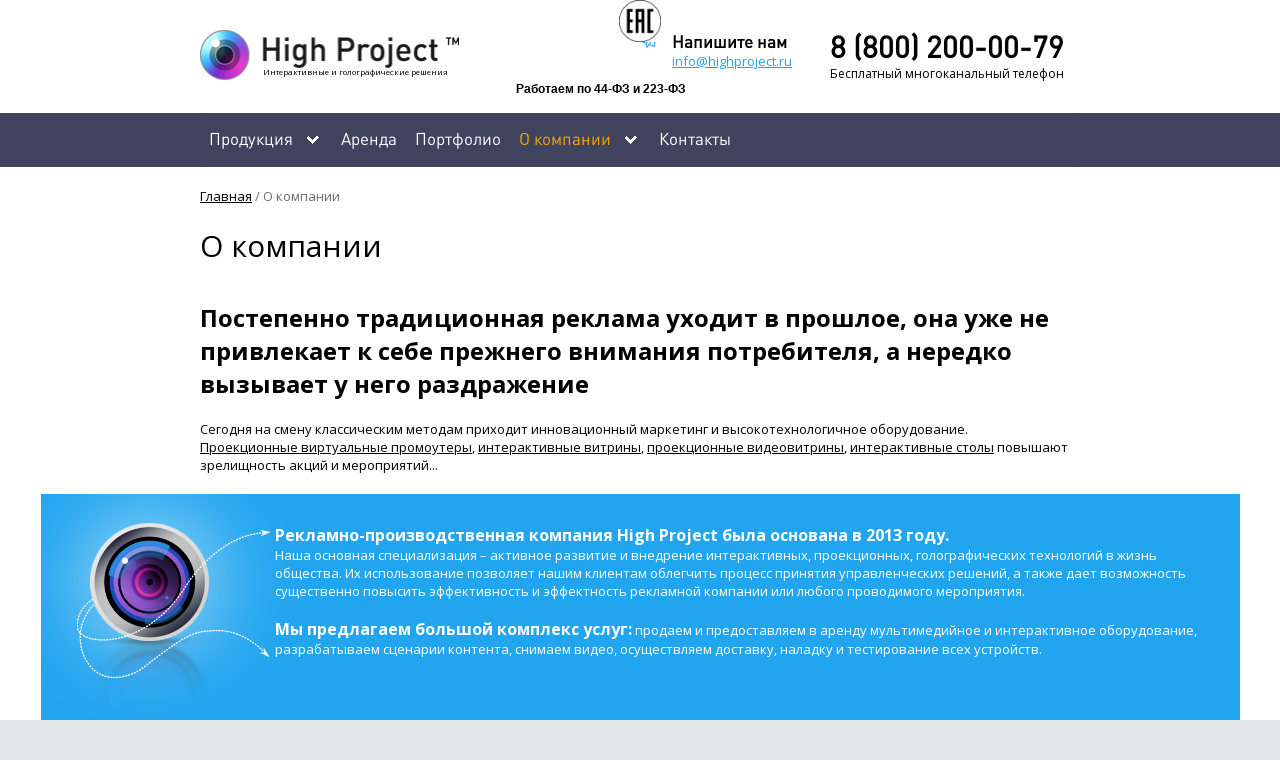

--- FILE ---
content_type: text/html; charset=UTF-8
request_url: https://highproject.ru/about/
body_size: 11480
content:
<!DOCTYPE html>
<html>
<head>
<meta name="google-site-verification" content="HRComZ5wPx66STitylqPXlgJGXXXmtnj5t_R12G-jCA" />
<meta name="google-site-verification" content="0CuJ0FzbXzhFDTTAi6ySd8pWQjwHFckW-KqnEmQacxQ" />
<meta property="og:image" content="https://highproject.ru/img/highlogo2.jpg" />


	<meta http-equiv="content-type" content="text/html; charset=utf-8" />
	<meta name='yandex-verification' content='4b39cfdde09a50c2' />
<link rel="canonical" href="https://highproject.ru/about/"/>

	<title>О компании</title>
	<meta http-equiv="Content-Type" content="text/html; charset=utf-8" />
	<meta name="description" content="О компании" />
	<meta name="keywords" content="" />
	<meta name="generator" content="Краснощеков Михаил Евгеньевич" />
	<meta name="robots" content="all" />
	<meta name="revisit-after" content="1 days" />
	<meta name="copyright" content="HighProject" />
	<link rel="shortcut icon" href="/favicon.ico" />

	<link rel="stylesheet" href="https://highproject.ru/templates/default/css/main.css?ver=007">
	<link rel="stylesheet" href="https://highproject.ru/templates/default/css/new_common.css?6">
	<link rel="stylesheet" href="https://highproject.ru/templates/default/css/new_desktop.css?7">
	<link rel="stylesheet" href="https://highproject.ru/templates/default/css/new_w960.css?6">
	<link rel="stylesheet" href="https://highproject.ru/templates/default/css/new_planshet.css?6">
	<link rel="stylesheet" href="https://highproject.ru/templates/default/css/new_mobile.css?6">

	<link rel="stylesheet" href="https://highproject.ru/templates/default/css/uniform.default.css?ver=002">
	<!--<link rel="stylesheet" href="https://highproject.ru/templates/default/css/jquery.lightbox-0.5.css?ver=002" media="screen">-->
	<link rel="stylesheet" type="text/css" href="https://highproject.ru/templates/default/css/jquery.jscrollpane.css?ver=002" />

	<link rel="stylesheet" href="https://highproject.ru/templates/default/css/lightbox.min.css?ver=002">

	<link href='//fonts.googleapis.com/css?family=Open+Sans:400,600,700&amp;subset=cyrillic,cyrillic-ext,latin-ext' rel='stylesheet' type='text/css'>

	<link href="//maxcdn.bootstrapcdn.com/font-awesome/4.1.0/css/font-awesome.min.css" rel="stylesheet">


	
	
	<!-- bxSlider CSS file -->
	<link href="https://highproject.ru/templates/default/css/jquery.bxslider.css" rel="stylesheet" />

	<link rel="stylesheet" href="https://highproject.ru/templates/default/css/jquery.jqzoom.css" type="text/css" />


	<link href="https://highproject.ru/templates/default/src/addToggle.css" rel="stylesheet" type="text/css">


	<script src="//ajax.googleapis.com/ajax/libs/jquery/1.11.3/jquery.min.js"></script>
	<script src="//code.jquery.com/ui/1.12.1/jquery-ui.js"></script>
	<script src="https://highproject.ru/templates/default/js/lightbox-plus-jquery.js"></script>

	<script src="https://highproject.ru/templates/default/js/jquery.maskedinput.min.js"></script>

	<script src="https://highproject.ru/templates/default/js/jquery.iosslider.min.js"></script>
	<script type="text/javascript" src="https://highproject.ru/templates/default/js/box.js"></script>
	<script type="text/javascript" src="https://highproject.ru/templates/default/js/jquery.uniform.min.js"></script>
	<script type='text/javascript'>$(document).ready(function(){ $("select.styled, select.select475, input.styled:radio").uniform(); });</script>
<!--	<script src="https://highproject.ru/templates/default/js/jquery.lightbox-0.5.min.js"></script>
	<script >
	  $(function() {
	    $('.lightbox').lightBox({keyToClose:'esc'});
	  });
	</script>-->
	<script src="https://highproject.ru/templates/default/js/jquery.bxslider.js"></script>
	<script src="https://highproject.ru/templates/default/js/bxslider-drag.js"></script>


	<script src="//code.jquery.com/jquery-migrate-1.2.1.min.js"></script>
	<script src="https://highproject.ru/templates/default/js/jquery.jqzoom-core.js" type="text/javascript"></script>

<!--	<script type="text/javascript">

		$(document).ready(function() {

			$('.jqzoom').jqzoom({
		            zoomType: 'standard',
		            lens:true,
		            preloadImages: true,
		            alwaysOn:false,
			    zoomWidth: 510,
		            zoomHeight: 340
		        });
		});
	</script>-->
	<script type="text/javascript" src="https://highproject.ru/templates/default/js/modal.js?2"></script>
	<script src="https://highproject.ru/templates/default/js/jquery.history.js"></script>
</head>
<body>
<style>
#mobilemenu {height:100%;background:#3f435d;color:#fff;display:none;z-index:9999;position:absolute;top:0px;left:0px;width:100%;}
#mobilemenu .mobilemenu-head  {height:100px;border-bottom:1px solid #565a6f;}
#mobilemenu .mobilemenu-head-inside {position:relative;width:280px;margin:0 auto;}
#mobilemenu .mobilemenu-head .phone {margin-top:30px;margin-left:10px;font-size:24px;float:left;font-family:'DC',sans-serif;font-weight:bold;line-height:20px;}
#mobilemenu .mobilemenu-head .phone span {font-size:10px;}
#mobilemenu .mobilemenu-head .menuicon {margin-top:38px;float:left;margin-left:42px;}
.mobilemenu > div {text-align:left;border-bottom:1px solid #565a6f;}
.mobilemenu > div a {width:280px;margin:0 auto;font-size:18px;line-height:48px;padding-left:10px;display:block;color:#fff;text-decoration:none;}
.mobilemenu > div a.hasmore {background:url('https://highproject.ru/templates/default/imgnew/menu-down.png') no-repeat 242px 20px;}
.mobilemenu .submenu div {border-bottom:1px solid #565a6f;}
.mobilemenu .submenu a {padding-left:30px;padding-right:20px;width:230px;line-height:20px;padding:10px 0;}
.mobilemenu .submenu a.hasmore {background:url('https://highproject.ru/templates/default/imgnew/menu-down.png') no-repeat 212px 20px;}
</style>
	<div id="mobilemenu" class="newcss planshetmobile">
		<div class="mobilemenu-head">
			<div class="mobilemenu-head-inside">
				<div class="phone">8 (800) 200-00-79<br/><span>Бесплатный многоканальный телефон</span></div>
				<div class="menuicon"><a href="#"><img src="https://highproject.ru/templates/default/imgnew/menuicon.png" /></a></div>
			</div>
		</div>
		<div class="mobilemenu">
			<div><a href="/catalog/" class="hasmore">Продукция</a></div><div class="submenu"><div><a href="/interactive/">Интерактивное оборудование</a></div><div><a href="/projections/">Проекционное оборудование</a></div><div><a href="/golographic/">Голографическое оборудование</a></div><div><a href="/hololens/">Microsoft Hololens</a></div><div><a href="/el-equipment/">EL оборудование</a></div><div><a href="/sensors/">Сенсорные комплектующие</a></div></div><div><a href="/arenda/">Аренда</a></div><div><a href="/portfolio/">Портфолио</a></div><div><a href="/about/">О компании</a></div><div><a href="/contacts/">Контакты</a></div>
			<div><a href="#" class="hasmore">Продукция</a></div>
			<div class="submenu">
				<div><a href="#" class="hasmore">Проекционное оборудование</a></div>
				<div><a href="#">Интерактивное оборудование</a></div>
				<div><a href="#">Microsoft Hololens</a></div>
				<div><a href="#">Голографическое оборудование</a></div>
				<div><a href="#">EL оборудование</a></div>
				<div><a href="#">Сенсорные комплектующие</a></div>
			</div>
			<div><a href="/about/">О компании</a></div>
			<div><a href="/portfolio/">Портфолио</a></div>
			<div><a href="/clients/">Клиенты</a></div>
			<div><a href="/news/">Новости</a></div>
			<div><a href="/rent/">Аренда</a></div>
			<div><a href="#">Сотрудничество</a></div>
			<div><a href="/blog/">Блог</a></div>
			<div><a href="/contacts/">Контакты</a></div>
		</div>
	</div>
	<div id="outer">
		<header>
			<div class="header">
				<div class="logo">
					<a onmouseover="over('https://highproject.ru/templates/default/imgnew/torgmedium.jpg')" onmousemove="move(event)" onmouseout="out()" href="/" class="logolink">
						<img src="https://highproject.ru/templates/default/imgnew/logonew.png" alt=''>
					</a>
				</div>
				<div class="logotext">Интерактивные и голографические решения</div>
				<div class="logo_tpp">
					<a onmouseover="over('https://highproject.ru/templates/default/imgnew/tppmedium.jpg')" onmousemove="move(event)" onmouseout="out()" href="https://highproject.ru/templates/default/imgnew/tppbig.jpg" class="lightbox"><img src="https://highproject.ru/templates/default/imgnew/logo_tpp.png" width="160"/></a>
				</div>
				<div class="logo_eac">
					<a onmouseover="over('https://highproject.ru/templates/default/imgnew/eacmedium.jpg')" onmousemove="move(event)" onmouseout="out()" href="https://highproject.ru/templates/default/imgnew/eacbig.jpg" class="lightbox"><img src="https://highproject.ru/templates/default/imgnew/logo_eac.jpg" width="42"/></a>
				</div>
				
				<div class="text_fz">
					Работаем по 44-ФЗ и 223-ФЗ
				</div>

               		        <div class="adress"><b>Работаем по всей России</b><br><span>Доставка. Поддержка. Гарантия.</span></div>
				<div class="emailus"><b>Напишите нам</b><br/><a href="mailto:info@highproject.ru">info@highproject.ru</a></div>
				<div class="phones"><a onclick="yaCounter29236615.reachGoal('tel');ga('send', 'event', 'Lead', 'tel');" href="tel:88002000079"><span class="lptracker_phone">8 (800) 200-00-79</span></a><br/>Бесплатный многоканальный телефон</div>

				<div id="menuicon" class="newcss planshetmobile"><img src="https://highproject.ru/templates/default/imgnew/planshetmenu.png" /></div>
			</div>
			<div id="topmenu"><!--			<div class="topmenu">
				<ul class="menu">
					<li class="active"><a href="/main.php">Главная</a>
					<li><a href="?page=portfolio">Портфолио</a>
					<li><a href="?page=clients">Клиенты</a>
					<li><a href="?page=">Оборудование</a>
						<ul class="submenu">
							<li><a href="#">Проекционные решения</a>
								<ul class="subsubmenu">
									<li><a href="/virtualnyj-promouter.html">Виртуальный промоутер</a></li>
									<li><a href="/dinamicheskij-virtualnyj-promouter.html">Динамический промоутер</a></li>
									<li><a href="/proektsionnaja-vitrina.html">Проекционная витрина</a></li>
									<li><a href="/3d-mapping-videopodsvetka-zdanij.html">Видеоподсветка зданий (3D mapping)</a></li>
									<li><a href="/gobo-proekcziya.html">Гобо проекция</a></li>
									<li><a href="/proekczionnye-fontany.html">Проекционнные фонтаны</a></li>
								</ul>
							</li>
							<li><a href="#">Интерактивные решения</a>
								<ul class="subsubmenu">
									<li><a href="/interaktivnyj-stol.html">iTable (Стол)</a></li>
									<li><a href="/interaktivnaya-fotolaboratoriya.html">Интерактивная фотолаборатория</a></li>
									<li><a href="/interaktivnyj-pol.html">iFloor (пол)</a></li>
									<li><a href="/interaktivnaya-stena.html">iWall (стена)</a></li>
									<li><a href="/interaktivnyj-bar-ibar.html">iBar (бар)</a></li>
									<li><a href="/prozrachnye-displei-matriczy.html">Прозрачные матрицы</a></li>
								</ul>
							</li>
							<li><a href="#">Голографические 3D решения</a>
								<ul class="subsubmenu">
									<li><a href="/golograficheskij-kub-holocube-novoe-slovo-v-oblasti-reklamy.html">Голографические кубы</a></li>
									<li><a href="/3d-piramida.html">3D пирамида</a></li>
									<li><a href="/golograficheskij-xolodilnik.html">Голографический холодильник</a></li>
								</ul>
							</li>
							<li><a href="#">Видеокубы и видеостены</a>
							<li><a href="#">Специальные предложения</a>
						</ul>
					</li>
					<li><a href="?page=ourteam">Аренда оборудования</a>
					<li><a href="?page=ourteam">О компании</a>
					<li><a href="?page=news">Новости</a>
					<li><a href="?page=cooperation">Сотрудничество</a>
					<li><a href="?page=contacts">Контакты</a>
				</ul>
			</div>
-->
		<div class="topmenu">
			<ul class="menu">
<li><span>Продукция</span><ul class="submenu"><li><a href="/interactive/interaktivnyj-stol/">Интерактивный стол</a></li><li><a href="/interactive/interaktivnyj-sensornyj-e'kran/">Интерактивная панель</a></li><li><a href="/interactive/sensornye-kioski/">Интерактивные киоски</a></li><li><a href="/interactive/interaktivnyj-pol/">Интерактивный пол</a></li><li><a href="/interactive/selfy-mirror/">Селфи зеркало</a></li><li><a href="/golographic/3d-piramida/">Голографическая пирамида</a></li><li><a href="/interactive/photo-with-star/">Фото со звездой</a></li><li><a href="/interactive/photobooth/">Фотобудка</a></li><li><a href="/interactive/spinner/">Видео Spinner</a></li><li><a href="/projections/gobo-proekcziya/">Гобо проекция</a></li><li><a href="/el-equipment/el-postery/">EL постеры</a></li><li><a href="/sensors/sensornie-ramki/">Инфракрасные сенсорные рамки</a></li><li><a href="/sensors/projection-stekla/">Проекционно-емкостные стекла</a></li><li><a href="/interactive/bullet-time/">Bullet time Compact</a></li><li><a href="/interactive/selfy-circle/">Круглое селфи зеркало</a></li><li><a href="/sensors/50/">Прочее</a></li></ul><div class="menuarrow"></div></li><li><a href="/arenda/">Аренда</a></li><li><a href="/portfolio/">Портфолио</a></li><li class="active"><a href="/about/">О компании</a><ul class="submenu"><li><a href="/smi/">СМИ о нас</a></li><li><a href="/serts/">Благодарности</a></li><li><a href="/clients/">Клиенты</a></li><li><a href="/news/">Новости</a></li><li><a href="/blog/">Блог</a></li></ul><div class="menuarrow"></div></li><li><a href="/contacts/">Контакты</a></li>			</ul>
		</div>
</div>
		</header>
			
		<div id="content">
			<style>
/*#aboutpage .firstblock h1 {font-size:36px;}*/
#aboutpage .firstblock h2 {font-size:24px;margin:20px 0;}
#aboutpage .blueblock {background:url('https://highproject.ru/templates/default/imgnew/about-blueblock.png') no-repeat #21a5ef;width:945px;height:240px;margin:20px auto;padding-right:20px;padding-left:235px;padding-top:30px;color:#fff;font-size:13px;}
#aboutpage .blueblock .bold {font-size:16px;font-weight:bold;}
#aboutpage .creado {background:url('https://highproject.ru/templates/default/imgnew/about-creado.png') no-repeat;min-height:535px;color:#fff;background-size:cover;}
#aboutpage .creado h2 {font-size:36px;padding-top:30px;}
#aboutpage .creado h3 {font-size:24px;margin:20px 0;}
#aboutpage .creado p {margin:30px 0;line-height:2em;}
#aboutpage .bluetext {color:#55b9f1;border:1px solid #55b9f1;padding:20px;border-radius:5px;line-height:2em;}

#aboutpage .bluesection {background:#21a5ef;color:#fff;}
#aboutpage .bluesection h2 {font-size:36px;font-weight:normal;padding-top:30px;}
#aboutpage .bluesection ul {margin:40px 0;}
#aboutpage .bluesection ul li {float:left;width:240px;list-style-type:none;}
#aboutpage .bluesection ul li div.left {float:left;width:40px;font-size:85px;line-height:60px;margin-right:20px;}
#aboutpage .bluesection ul li div.right {float:left;width:180px;font-size:12px;line-height:1.7em;}
#aboutpage .bluesection .important {background:url('https://highproject.ru/templates/default/imgnew/important.png') no-repeat left top; padding-left:70px;margin-top:40px;padding-bottom:30px;}


</style>
<div class="block"><!-- Хлебные крошки -->
<div class="pagepath">
<a href="https://highproject.ru/">Главная</a><span> <span class="breadcrumbs_separator">/</span> О компании</span></div>
</div>
<div id="aboutpage">
	<div class="block firstblock">
		<h1>О компании</h1>
		<h2>Постепенно традиционная реклама уходит в прошлое, она уже не привлекает к себе прежнего внимания потребителя, а нередко вызывает у него раздражение</h2>
		<p>Сегодня на смену классическим методам приходит инновационный маркетинг и высокотехнологичное оборудование.</p>
		<p><a href="#">Проекционные виртуальные промоутеры</a>, <a href="#">интерактивные витрины</a>, <a href="#">проекционные видеовитрины</a>, <a href="#">интерактивные столы</a> повышают зрелищность акций и мероприятий...</p>
	</div>
	<div class="block blueblock">
		<p><span class="bold">Рекламно-производственная компания High Project была основана в 2013 году.</span></p> 
		<p>Наша основная специализация – активное развитие и внедрение интерактивных, проекционных, голографических технологий в жизнь общества. Их использование позволяет нашим клиентам облегчить процесс принятия управленческих решений, а также дает возможность существенно повысить эффективность и эффектность рекламной компании или любого проводимого мероприятия. </p>
		<br/>
		<p><span class="bold">Мы предлагаем большой комплекс услуг:</span> продаем и предоставляем в аренду мультимедийное и интерактивное оборудование, разрабатываем сценарии контента, снимаем видео, осуществляем доставку, наладку и тестирование всех устройств.</p>
	</div>
	<div class="creado">
		<div class="block">
			<h2>Кредо рекламно-производственной компании High Project:</h2>
			<h3>ответственность, открытость и честность перед клиентами и партнерами, строжайшее соблюдение сроков и условий взятых на себя обязательств.</h3>
		
			<p>Мы очень заботимся о своей репутации, поэтому всегда стараемся четко придерживаться этих принципов. Сегодня на счету компании уже несколько десятков завершенных проектов и много положительных отзывов о работе. Например, мы успешно реализовали проекты с «голубыми фишками» Санкт-Петербурга.</p>

			<p>Мы гордимся тем, что многим заказчикам понравилось работать с нами, и теперь они стали нашими постоянными клиентами. Задача компании High Project - не просто продать оборудование, а найти общий язык с каждым заказчиком, помочь ему решить возникшую проблему и реализовать его проект. В случае необходимости мы можем предоставить клиентам особые условия: расширить гарантию, разработать контент или заключить бартерную сделку.</p>
	
			<div class="bluetext">Не будем скрывать, в нашем бизнесе не всегда все было легко и гладко, несколько раз нас подводили недобросовестные компании-партнеры. Но теперь это в прошлом, поскольку в 2014 году мы занялись собственным производством и теперь точно уверены в том, что нам никогда не придется больше краснеть и оправдываться перед клиентами.</div>
		</div>
	</div>
	<div class="bluesection">
		<div class="block">
			<h2>Сегодня рекламно-производственная компания High Project может гарантировать:</h2>
			<ul>
				<li><div class="left">1</div><div class="right">Строжайшее<br/>соблюдение сроков<br/>и условий договора</div></li>
				<li><div class="left">2</div><div class="right">Предоставление<br/>оборудования и материалов<br/>высокого качества</div></li>
				<li><div class="left">3</div><div class="right">Тщательный<br/>контроль всех<br/>этапов работ</div></li>
				<li><div class="left">4</div><div class="right">Полное соответствие<br/>полученного результата<br/>ожиданиям заказчика</div></li>			
			</ul>
			<div class="cleaner"></div>
			<div class="important">Кроме этого мы собираемся продолжать работу над совершенствованием производимой нами продукции. Наша компания также планирует заниматься поиском решений, которые помогут нашим заказчикам по-новому работать со своей целевой аудиторией, рекламировать товары и получать «горячих» клиентов. А еще мы готовы разрабатывать идеи амбициозных проектов и реализовывать их на практике.</div>
		</div>
	</div>
<style>
#aboutpage .clientsget h2 {font-size:36px;padding-top:30px;padding-bottom:40px;}
#aboutpage .clientsget ul {list-style-type:none;}
#aboutpage .clientsget ul li {background:url('https://highproject.ru/templates/default/imgnew/bluearrow.png') no-repeat top left;padding-left:70px; min-height:70px;font-weight:bold;font-size:14px;} 
#aboutpage .clientsget .left {width:600px;float:left;}
#aboutpage .clientsget .right {width:570px;float:left;margin-left:30px;}
#aboutpage .clientsget .important {background:url('https://highproject.ru/templates/default/imgnew/importantwhite.png') no-repeat left top; padding-left:70px;margin-top:40px;padding-bottom:30px;}
#aboutpage .clientsget .important b {color:#21a5ef;}
</style>
	<div class="clientsget">
		<div class="block">
			<h2>Что получают клиенты компании High Project?</h2>
			<div class="left">
				<ul>	
					<li>Оборудование по ценам производителя, <br/>так как мы им и являемся;</li>
					<li>Реализацию проекта по максимально низкой цене и без потери качества;</li>
					<li>Сотрудничество с надежной компанией <br/>и уверенность в успешном результате;</li>
				</ul>
			</div>
			<div class="right">
				<ul>
					<li>Качественное обслуживание и высокий уровень сервиса;</li>
					<li>Возможность выделиться на фоне конкурентов, приобретение новых клиентов и повышение доверия к вашей компании.</li>
				</ul>
			</div>
			<div class="cleaner"></div>
			<div class="important">Ознакомиться с нашим оборудованием и предоставляемыми нами услугами можно в соответствующих разделах нашего сайта. Ответить на все интересующие вас вопросы в любое время готовы специалисты компании High Project. Связаться с ними очень просто, нужно всего лишь позвонить по телефону <b>8 (800) 200-00-79</b>. Компания High Project всегда открыта для диалога и готова к установлению новых взаимовыгодных партнерских отношений!</div>

		</div>
	</div>
</div>
			<div class="cleaner"></div>
		</div>

		<div class="cleaner"></div>		
		<div class="blast"></div>
	</div><!-- /outer -->
	<footer>
		<div class="footer">
			<div class="footer-cats">
				<h2>Разделы каталога</h2>
				<p><a href="/projections/">Проекционное оборудование</a></p>
				<p><a href="/interactive/">Интерактивное оборудование</a></p>
				<p><a href="/golographic/">Голографичекое оборудование</a></p>
			</div>
			<div class="footer-items">
				<h2>Популярные товары</h2>
				<p><a href="/interactive/interaktivnyj-stol/">Интерактивные столы</a></p>
				<p><a href="/interactive/interaktivnyj-pol/">Интерактивный пол</a></p>
				<p><a href="/golographic/3d-piramida/">3D пирамида</a></p>
				<p><a href="/projections/gobo-proekcziya/">Гобо проекция</a></p>
				<p><a href="/interactive/selfy-mirror/">Селфи зеркало</a></p>
			</div>
			<div class="footer-services">
				<h2>Услуги</h2>
				<p><a href="/arenda/">Аренда интерактивного оборудования</a></p>
			</div>
			<div class="footer-info">
				<h2>Информация</h2>
				<p><a href="/blog/">Блог</a></p>
				<p><a href="/contacts/">Контакты</a></p>
			</div>

			<div class="socicons">
				<a target="_blank" href="//vk.com/public82473308"><img src="https://highproject.ru/templates/default/imgnew/icon-vk.png" /></a>
				<a target="_blank" href="//www.facebook.com/pages/%D0%9E%D0%9E%D0%9E-HighProject/439158006262840"><img src="https://highproject.ru/templates/default/imgnew/icon-fb.png" /></a>
				<a target="_blank" href="//instagram.com/highproject1/"><img src="https://highproject.ru/templates/default/imgnew/icon-in.png" /></a>
				<a target="_blank" href="//www.youtube.com/channel/UCD2swWcp4lQZefRSk34wYrQ/videos"><img src="https://highproject.ru/templates/default/imgnew/icon-yt.png" /></a>
			</div>
			<div class="telphone"><span><a href="tel:88002000079"><b>8 (800) 200-00-79</b></a></span><br/>Бесплатный многоканальный телефон</div>
			<div class="polit"><a href="#">Политика конфиденциальности</a><br/><a href="/sitemap/">Карта сайта</a></div>
			<div class="cookie">Чтобы усовершенствовать ресурс, повысить удобство его использования, улучшить процесс сбора и анализа данных сайт применяет файлы cookie. Для того, чтобы правильно обработать заказ, узнать о предпочтениях пользователя и облегчить его работу с ресурсом, сайт запоминает все данные, касающиеся факта авторизации человека, учитывает его месторасположение. Для повышения качества работы используется программа яндекс.метрики. С ее помощью можно получить статистические данные, которые передает браузер. Если вы продолжаете перемещаться по сайту, заходите в различные разделы, вы автоматически подтверждаете свое согласие с использованием файлов cookie. Если же вы ознакомились с данным уведомлением и возражаете против данной процедуры, то у нас не будет возможности обработать ваш заказ и мы вынуждены будем просить покинуть наш сайт.</div>

		</div>        
	</footer>

	<a id="to_Top" href="javascript://" onclick="scroll(0,0); return false;" title=''></a>

	<div id="leavereview" class="window"></div> 
	<div id="do_order" class="window"></div> 
	<div id="call_request" class="window"></div> 
	<div id="domail" class="window"></div> 
	<div id="order_rent" class="window"></div> 
	<div id="livevideo" class="window"></div>
	<div id="myvideo" class="window"></div>
    	<div id="rentcalc" class="window"></div>
	<div id="clientinfo" class="window"></div>
	<div id="table_games" class="window"></div>
	<div id="alertinfo"></div>
	<div id="infomodal" class="window"></div>
    	<div id="mask"></div>
	<div id="po_modal" class="window"></div>
<!-- up button -->
	<script>
		(function(){
			$(function(){
			var toTop=$('#to_Top').hide();
			if($(window).scrollTop()>'300'){
				toTop.fadeIn()};
			$(window).scroll(function(){
				if($(window).scrollTop()<'300'){
					toTop.fadeOut()
				}else{
					toTop.fadeIn()};
				});
			});
		})();
	</script>
<!-- up button end -->
<!--script type="text/javascript" src="//api.venyoo.ru/wnew.js?wc=venyoo/default/science&widget_id=6136892632072192"></script-->



<!-- Yandex.Metrika counter -->
<script type="text/javascript">
(function (d, w, c) {
    (w[c] = w[c] || []).push(function() {
        try {
            w.yaCounter29236615 = new Ya.Metrika({id:29236615,
                    webvisor:true,
                    clickmap:true,
                    trackLinks:true,
                    accurateTrackBounce:true});
        } catch(e) { }
    });

    var n = d.getElementsByTagName("script")[0],
        s = d.createElement("script"),
        f = function () { n.parentNode.insertBefore(s, n); };
    s.type = "text/javascript";
    s.async = true;
    s.src = (d.location.protocol == "https:" ? "https:" : "http:") + "//mc.yandex.ru/metrika/watch.js";

    if (w.opera == "[object Opera]") {
        d.addEventListener("DOMContentLoaded", f, false);
    } else { f(); }
})(document, window, "yandex_metrika_callbacks");
</script>
<noscript><div><img src="//mc.yandex.ru/watch/29236615" style="position:absolute; left:-9999px;" alt="" /></div></noscript>
<!-- /Yandex.Metrika counter -->



<script>

	// Google analytics-->
	 (function(i,s,o,g,r,a,m){i['GoogleAnalyticsObject']=r;i[r]=i[r]||function(){
	 (i[r].q=i[r].q||[]).push(arguments)},i[r].l=1*new Date();a=s.createElement(o),
	 m=s.getElementsByTagName(o)[0];a.async=1;a.src=g;m.parentNode.insertBefore(a,m)
	 })(window,document,'script','//www.google-analytics.com/analytics.js','ga');

	 ga('create', 'UA-105610506-1', 'auto'); //��� ������ ����� �� ����
	 ga('require', 'displayfeatures');
	 ga('send', 'pageview');

	 /* Accurate bounce rate by time */
	 if (!document.referrer ||
	 document.referrer.split('/')[2].indexOf(location.hostname) != 0)
	 setTimeout(function(){
	 ga('send', 'event', '����� ����������', location.pathname);
	 }, 15000);
	 
	// Google analytics-->	
	
	/* ���������� MSITE */

/*
	var api_key_msite = '0f68adfb0e78802a49cb16592ec9113b'; 
	var script = document.createElement('script');
	script.src = 'https://entry.msite.top/main.js';
	script.async = false;
	document.head.appendChild(script);
	script.onload = function() {loadModules(["uaparser","utmsave","sendata"]);}	
	
	$(document).ajaxSend(function(event, jqxhr, settings) { 
		if(settings.url == "/include/ajax/podbor.php")
			sendData({}, settings.data);
		if(settings.url == "/include/ajax/catalogform.php")
			sendData({}, settings.data);	
		if(settings.url == "/include/ajax/order_rent.php")
			sendData({}, settings.data); 		
		if(settings.url == "/include/ajax/sendcontacts.php")
			sendData({}, settings.data); 
		if(settings.url == "/include/ajax/getcall.php")
			sendData({}, settings.data); 
		if(settings.url == "/include/ajax/getcallfio.php")
			sendData({}, settings.data); 
		if(settings.url == "/include/ajax/getselfie.php")
			sendData({}, settings.data); 
	});
*/
</script>


<!-- calltouch code -->
<script type="text/javascript">
(function (w, d, nv, ls) {
var lwait = function (w, on, trf, dly, ma, orf, osf) {var pfx = "ct_await_", sfx = "_completed";if (!w[pfx + on + sfx]) {var ci = clearInterval, si = setInterval, st = setTimeout, cmld = function() {if (!w[pfx + on + sfx]) { w[pfx + on + sfx] = true;if ((w[pfx + on] && (w[pfx + on].timer))) { ci(w[pfx + on].timer);w[pfx + on] = null;}orf(w[on]);}};if (!w[on] || !osf) {if (trf(w[on])){cmld();} else {if (!w[pfx + on]) {w[pfx + on] = {timer: si(function () {if (trf(w[on]) || ma < ++w[pfx + on].attempt) {cmld();}}, dly), attempt: 0};}}} else {if (trf(w[on])) {cmld();} else {osf(cmld);st(function(){lwait(w, on, trf, dly, ma, orf);}, 0);}}} else {orf(w[on]);}};
var ct = function (w, d, e, c, n) { var a = 'all', b = 'tou', src = b + 'c' + 'h'; src = 'm' + 'o' + 'd.c' + a + src; var jsHost = "https://" + src, s = d.createElement(e); var jsf = function (w, d, s, h, c, n) { s.async = 1; s.src = jsHost + "." + "r" + "u/d_client.js?param;" + (c ? "client_id" + c + ";" : "") + "ref" + escape(d.referrer) + ";url" + escape(d.URL) + ";cook" + escape(d.cookie) + ";attrs" + escape("{\"attrh\":" + n + ",\"ver\":171110}") + ";"; var p = d.getElementsByTagName(e)[0]; p.parentNode.insertBefore(s, p); }; if (!w.jQuery) { var jq = d.createElement(e);jq.src = jsHost + "." + "r" + 'u/js/jquery-1.7.min.js'; jq.onload = function () {lwait(w, 'jQuery', function (obj) {return (obj ? true : false);}, 30, 100, function () {jsf(w, d, s, jsHost, c, n);});}; var p = d.getElementsByTagName(e)[0]; p.parentNode.insertBefore(jq, p); } else { jsf(w, d, s, jsHost, c, n);}};
var gaid = function (w, d, o, ct, n) {if (!!o) {lwait(w, o, function (obj) {return (obj && obj.getAll ? true : false);}, 200, (nv.userAgent.match(/Opera|OPR\//) ? 10 : 20), function (gaCounter) {var clId = null;try {var cnt = gaCounter && gaCounter.getAll ? gaCounter.getAll() : null;clId = cnt && cnt.length > 0 && !!cnt[0] && cnt[0].get ? cnt[0].get('clientId') : null;} catch (e) {console.warn("Unable to get clientId, Error: " + e.message);}ct(w, d, 'script', clId, n);}, function (f) {w[o](function () {f(w[o]);})});} else {ct(w, d, 'script', null, n);}};
var cid = function () {try {var m1 = d.cookie.match('(?:^|;)\\s*_ga=([^;]*)');if (!(m1 && m1.length > 1)) return null;var m2 = decodeURIComponent(m1[1]).match(/(\d+\.\d+)$/);if (!(m2 && m2.length > 1)) return null;return m2[1]} catch (err) {}}();
if (cid === null && !!w.GoogleAnalyticsObject) {
    if (w.GoogleAnalyticsObject == 'ga_ckpr') w.ct_ga = 'ga'; else w.ct_ga = w.GoogleAnalyticsObject;
    if (typeof Promise !== "undefined" && Promise.toString().indexOf("[native code]") !== -1) { new Promise(function (resolve) {var db, on = function () {resolve(true)}, off = function () {resolve(false)}, tryls = function tryls() {try {ls && ls.length ? off() : (ls.x = 1, ls.removeItem("x"), off());} catch (e) {nv.cookieEnabled ? on() : off();}}; w.webkitRequestFileSystem ? webkitRequestFileSystem(0, 0, off, on) : "MozAppearance" in d.documentElement.style ? (db = indexedDB.open("test"), db.onerror = on, db.onsuccess = off) : /constructor/i.test(w.HTMLElement) ? tryls() : !w.indexedDB && (w.PointerEvent || w.MSPointerEvent) ? on() : off();}).then(function (pm) {
        if (pm) {gaid(w, d, w.ct_ga, ct, 2);} else {gaid(w, d, w.ct_ga, ct, 3);}})} else {gaid(w, d, w.ct_ga, ct, 4);}
} else {ct(w, d, 'script', cid, 1);}})
(window, document, navigator, localStorage);
</script>
<!-- /calltouch code -->


<!— Global site tag (gtag.js) - Google Analytics —> 
<script async src="https://www.googletagmanager.com/gtag/js?id=UA-160846597-1"></script> 
<script> 
window.dataLayer = window.dataLayer || []; 
function gtag(){dataLayer.push(arguments);} 
gtag('js', new Date()); 

gtag('config', 'UA-160846597-1'); 
</script>


<script type="text/javascript" src="//api.venyoo.ru/wnew.js?wc=venyoo/default/science&widget_id=6136892632072192"></script>



<!--<div id="whatsapp"><a href="https://api.whatsapp.com/send?phone=79643343459"><img src="https://highproject.ru/templates/default/imgnew/whatsapp.png" /></a></div>-->


<script type="text/javascript">
		if($(window).scrollTop()>'72'){ $('#topmenu').addClass('scroll');} else {$('#topmenu').removeClass('scroll');};

		$(window).scroll(function(){
			if($(window).scrollTop()>'72') { $('#topmenu').addClass('scroll');} else {$('#topmenu').removeClass('scroll');};
		});
</script>
<script type="text/javascript" src="https://highproject.ru/templates/default/js/myscript.js?3"></script>
<script>
$('#menuicon').click(function () {
 	$('#mobilemenu').show();
});
$('.menuicon').click(function () {
 	$('#mobilemenu').hide();
});    
</script>

<!--<script src="https://highproject.ru/templates/default/js/lightbox-plus-jquery.js"></script>-->
</body>
</html>

--- FILE ---
content_type: text/css
request_url: https://highproject.ru/templates/default/css/main.css?ver=007
body_size: 31285
content:
@font-face {
	font-family: 'DC';
	src: url('fonts/DinCyRg_.eot');
	src: local('☺'), url('fonts/DinCyRg_.woff') format('woff'), url('fonts/DinCyRg_.ttf') format('truetype'), url('fonts/DinCyRg_.svg') format('svg');
	font-weight: normal;
	font-style: normal;
}

* { margin: 0; padding: 0; border: 0; outline: 0; background: transparent;}
* html hr {margin: 0; /* для IE6 */}
*+html hr {margin: 0; /* для IE7 */}

.cleaner {clear: both;list-style: none;}
.cleanerLi {clear: both;float: none !important;display: block !important;height: 1px;overflow: hidden;padding: 0 0 !important;margin: 0 0 !important;}
a { color: #000;text-decoration: underline;}
a:hover { text-decoration: none; } 

.pagepath {margin: 20px 0 20px 0;color:#6d6b6b;}
.pagepath a {color:#000;font-size:13px; font-family: 'Open Sans';}
h1 {margin: 0 0 35px 0; font: 400 30px 'Open Sans', sans-serif; color: #000;}

body {font: 400 13px 'Open Sans', sans-serif; position: relative;margin: 0px auto;padding: 0px auto;text-align: center;background: #e3e5e7;min-width:1280px;} /*url('../img/body-bg.gif') repeat-x top*/
#outer {background: #fff;position: relative; height: auto !important; margin: 0 auto; min-height: 100%; margin: 0 auto; width:100%; max-width: 1920px; text-align: left;}
.blast {height: 256px;}
.hidden {display: none;}

.block {width:1200px;margin:0 auto;}

header {height: 167px; }

/*header*/

.header {
	max-width: 1280px;
	width:1280px;
	height: 113px;
	position:relative;
/*	background: url(../img/header-bg.gif) repeat-x 0 0;*/
	margin: 0 auto;
	padding: 0 auto;
	font: 12px Verdana, sans-serif;
}

.header .logo {position: absolute; width: 259px; height: 43px; top: 30px;left:41px}
.header .logo a .text {color: #aaa; font: 10px 'Open Sans', sans-serif; text-decoration: none;}
.header .logo a {text-decoration: none;}
.header .logo a img {width:259px;}
.header .logotext {position: absolute; top: 66px;left:104px;font: 8px 'Open Sans', sans-serif;color:#000;}

.header .logo_tpp {position: absolute; width: 169px; height: 43px; top: 30px;left:330px;z-index:7000;}
.header .logo_tpp img {width:169px;}

.header .text_fz {position: absolute; height: 73px; top: 82px;left:316px;z-index:7000;font-weight:bold}

/*///////////////////////////////////*/
.header .imail {width: 11px; height: 8px; background: url(../img/imail.png) no-repeat 0 0; position: absolute; top: 40px; left: 200px; cursor: pointer;}
.header .itree {width: 11px; height: 8px; background: url(../img/itree.png) no-repeat 0 0; position: absolute; top: 40px; left: 220px; cursor: pointer;}

.header .adress {color: #000;width: 325px; font: 17px 'DC', sans-serif; position: absolute; top: 30px; left: 541px; height: 80px;text-align: left;
	background:url('../imgnew/icon-info.png') no-repeat left 0px; padding-left:25px;}
.header .adress span {color: #27a0ea; float: left; font-size:13px;font-family:'Open Sans', sans-serif;}

.header .phones {color:#000; text-align: left; font: normal 12px 'Open Sans', sans-serif; position: absolute; top: 27px; right: 40px;width:250px;}
.header .phones a {text-decoration:none;}
.header .phones a:hover {text-decoration:none;}
.header .phones span {color: #000; font: bold 30px 'DC', sans-serif;}

.header .emailus {color: #000;width: 325px; font: 17px 'DC', sans-serif; position: absolute; top: 30px; left: 800px; height: 80px;text-align: left;
	background:url('../imgnew/icon-emailus.png') no-repeat left 0px; padding-left:32px;}
.header .emailus a {color: #27a0ea; float: left; font-size:13px;font-family:'Open Sans', sans-serif;}


.header .present {color: #fff;width: 325px; font: 12px 'Open Sans', sans-serif; position: absolute; top: 13px; left: 627px; height: 80px;text-align: left;
	background:url('../imgnew/present.png') no-repeat left 5px; padding-left:34px;}
.header .present a {color: #71badf; float: left; }

.header .social {position: absolute; top: 70px; right: 187px; }
.header .social > div {width: 30px; height: 30px; margin-right: 3px; float: left;position: relative;}
.header .social > div a {width: inherit; height: inherit; position: absolute; }
.header .social .ivk {background: url(../img/ivk.png) no-repeat 0 0;}
.header .social .iyt {background: url(../img/iyt.png) no-repeat 0 0;}
.header .social .iinst {background: url(../img/iinst.png) no-repeat 0 0;}
.header .social .ifb {background: url(../img/ifb.png) no-repeat 0 0;}
.header .social .itw {background: url(../img/itw.png) no-repeat 0 0;}

.header .buttons {position: absolute; right: 0px; top: 70px;}
.header .buttons .button {height: 30px; background: #f9c40a; border-radius: 25px; text-align: center; float: right; margin-right: 0px;}
.header .buttons .button a { padding: 0 15px; height: inherit; color: #000; font: 600 13px/29px 'Open Sans', sans-serif; text-decoration: none;}

#topmenu {position:absolute;left:0px;width:100%;top:113px;height:54px;background:#3f435d;}
#topmenu.scroll {position:fixed;top:0px;z-index:888;background:#3f435d;padding:0px 0;}
#topmenu .topmenu {background:#3f435d;height:54px;border-radius:2px;width:1200px;margin:0 auto;}
#topmenu.scroll .topmenu {margin:0 auto;}
#topmenu .topmenu ul.menu > li {padding:0 27px 0px 27px;line-height:54px;}
#topmenu .topmenu ul.menu li {float: left; list-style: none; position: relative; position: relative;} /*background: url(../img/header-menu_line.gif) no-repeat right top;*/
#topmenu .topmenu ul.menu li:nth-last-child(1) {background: none;padding-right:0px;}
#topmenu .topmenu ul.menu li.active:nth-last-child(1) a {background: none;}
#topmenu .topmenu ul.menu li a {display: inline-block; color: #fff; font: 400 17px 'DC', sans-serif; text-decoration: none; }
#topmenu .topmenu ul.menu li span {display: inline-block; color: #fff; font: 400 17px 'DC', sans-serif; text-decoration: none; }

#topmenu .topmenu ul.menu a:hover { color: #fea500;} /*background: none repeat scroll 0 0 rgba(0, 0, 0, 0.18);*/
#topmenu .topmenu ul.menu li.active {color: #fea500 !important;}
#topmenu .topmenu ul.menu li.active>a {color: #fea500;} /*background: url(../img/header-menu_line.gif) no-repeat right;*/

#topmenu .topmenu ul.menu li ul.submenu {display: none; background: #3f435d; position: absolute; top: 54px; left: 0;z-index: 3333;}
#topmenu .topmenu ul.menu li ul.submenu li {float: left; border: none;min-width: 180px; background: none;}
#topmenu .topmenu ul.menu li:hover ul.submenu li > a {border-bottom: none;}
#topmenu .topmenu ul.menu li ul.submenu li > a { padding: 10px 20px;width: 180px; }

#topmenu .topmenu ul.menu li>.menuarrow {display:block;color:#000;float:right; background:url('../imgnew/whitearrow-menu.png') no-repeat;width:20px;height:20px;margin-left:10px;margin-top:16px;;}


#topmenu .topmenu ul.menu li ul.submenu li>.submenuarrow {display:block;color:#000;float:right; background:url('../imgnew/whitearrow-submenu.png') no-repeat;width:20px;height:20px;margin-left:10px;margin-top:12px;position:absolute;right:5px;top:0px;}

#topmenu .topmenu ul.menu li ul.submenu li:hover > a {color:#fea500;color:#27a0ea;}
#topmenu .topmenu ul.menu li:hover ul.submenu {display: block;}

#topmenu .topmenu ul.menu li ul.submenu li ul.subsubmenu {display: none; background: #3f435d; position: absolute; top: 0; left: 219px;/*width:302px;*/}
#topmenu .topmenu ul.menu li ul.submenu li ul.subsubmenu li {float: left; border: none; width: inherit;}
#topmenu .topmenu ul.menu li:hover ul.submenu li ul.subsubmenu li>a {border-bottom: none;}
#topmenu .topmenu ul.menu li ul.submenu li ul.subsubmenu li>a { padding: 10px 20px;}
#topmenu .topmenu ul.menu li ul.submenu li ul.subsubmenu li>a:hover {color:#fea500;color:#27a0ea;}

#topmenu .topmenu ul.menu li ul.submenu li:hover ul.subsubmenu {display: block;}
/*////////////////////////////////////*/


/*.header .sep {width: 1px; height: 36px; background: #3a9000; position: absolute; left: 235px; top: 30px;}*
.header-box {left: 600px; position: absolute; top: 37px;}
.header .callbox {float: left; width: 200px;text-align: left;}
.header .bidleave {padding-left: 30px; background: url(../img/ileaveoder.gif) no-repeat left; width: 70px; text-align: left;
    float: left;
    left: 180px;
    position: absolute;
    width: 70px;}
.header .freecall {position:absolute; padding-left: 30px; left: 182px; background: url(../img/ifreecall.gif) no-repeat left; width: 140px;text-align: left;}*/
/*left menu */
/* left menu end */
/* content start */
#content {float: left; display: inline; text-align: left;position: relative; background: #fff;width:100%;}
a.blocklink {width: inherit; height: inherit; display: block; position:absolute;}


#virt-promo {/*float: left; *//* height: 570px;*/ width:100%; max-width: 1920px; /*background: url(../img/virt-promo-bg.jpg) no-repeat center;*/}
#virt-promo .virt-promo-box {display: flex; max-width: 960px; width:inherit; margin: auto; } /*height: inherit; margin: 0 auto; padding: 0 !important;*/
#virt-promo .virt-promo-box img {width: 350px; height: 490px;margin: 40px 35px 0 0;}
#virt-promo .virt-promo-box .include {margin: 40px 0 0; width: 600px; height: 490px; border-radius: 4px; float: left;}
#virt-promo .virt-promo-box .include h1 { color: #000; margin: -9px 0 12px 0; font-weight: normal;}
#virt-promo .virt-promo-box .include p {margin-bottom: 17px; color: #000;}
#virt-promo .virt-promo-box .include .blue-box{background: #1d9ee8; padding: 15px 20px 20px 20px; color: #fff; font: 13px 'Open Sans', sans-serif; border-radius: 10px;margin-bottom: 20px;}
#virt-promo .virt-promo-box .include .blue-box span {font: bold 18px 'Open Sans', sans-serif;}

#why-we {float: left; height: 499px; width:100%; max-width: 1920px; background: url(../img/how-we-work-bg.gif) repeat-y center; border-bottom: solid 1px #54526d;}
#why-we .why-we-box {width: 985px; margin: auto; }  /*padding: 0 auto !important;height: inherit;*/
#why-we .why-we-box .include { margin: 40px 0px 0 0; width: 985px; /*height: 409px; */ float: left;}
/*#why-we .why-we-box .include p {margin-bottom: 20px;}
#why-we .why-we-box .include .head {color: #f9c40a; font: bold 36px 'Open Sans', sans-serif; float: left; margin-top:}
#why-we .why-we-box .include .text {float: right; width: 650px; color: #fff; line-height: 24px; margin-top: 5px;}
#why-we .why-we-box .include .text span {font: 700 18px 'Open Sans', sans-serif;}
#why-we .why-we-box .include .images {margin-top: 20px;margin-bottom:20px;}
#why-we .why-we-box .include .images .image-item {float: left;width: 220px; height: 220px; border: solid 5px #f9c40a; border-radius: 110px;margin-right: 10px; overflow: hidden;}
*/
#how-we-work {float: left; width:100%; max-width: 1920px; background: url(../img/how-we-work-bg.gif) repeat-y center; background:#35b0f7;}
#how-we-work .how-we-work-box {width: 985px; margin: auto;}
#how-we-work .how-we-work-box .include { margin: 40px 20px 0 0; width: 960px; height: 270px; border-radius: 3px; float: right; position: relative;}
#how-we-work .how-we-work-box .include .head {color:#fff; font: 400 24px 'Open Sans', sans-serif; float: left;text-align:center;width:inherit;}

#dvantage {/* height: 636px;*/ width:100%; max-width: 1920px; background: url(../img/how-we-work-bg.gif) repeat-y center;float:left;}
#dvantage .dvantage-box {width: 960px; margin: auto;}
#dvantage .dvantage-box .include { margin: 0px 0px 0 0; width: 960px; position: relative;}
#dvantage .dvantage-box .include .dv-head {color: #f9c40a; font: 400 24px 'Open Sans', sans-serif; }

#utps {/* height: 636px;*/ width:100%; max-width: 1920px;;float:left;}
#utps .utps-box {width: 985px; margin: auto;}
#utps .utps-box .include { margin: 48px 0px 0 0; width: 985px; position: relative;}
#utps .utps-box .include .adv-head {color: #f9c40a; font: 400 24px 'Open Sans', sans-serif; }

#cost {float: left; width:100%; max-width: 1920px; background: #fff;}
#cost .cost-box {width: 985px; margin: auto;}
#cost .cost-box .include { margin: 50px 20px; width: 960px; border-radius: 3px; float: right; position: relative;}
#cost .cost-box .include .head {color: #1f1f25; font: bold 36px 'Open Sans', sans-serif; float: left; text-transform: uppercase; width: 480px;}
#cost .cost-box .include .costbegin {color: #1d9ee8; font: bold 63px 'Open Sans', sans-serif; float: right;margin-right: 10px;}
#cost .cost-box .include .costbegin img {float: left; margin-right: 10px;}
#cost .cost-box .include .costbegin p {float: right; line-height: 111px;}
#cost .cost-box .include .costbegin span {border-bottom: solid 5px #1d9ee8;width: 30px; line-height: 25px; display: inline-block; margin-left: 3px;}
#cost .cost-box .include .text {color: #1f1f25; font: 600 13px 'Open Sans', sans-serif; float: left; width: 960px;}
#cost .cost-box .include table.types {color: #1f1f25; font: 600 18px 'Open Sans', sans-serif; text-align: center; width: 100%;}
#cost .cost-box .include table.types tr td {color: #1f1f25; font: bold 24px 'Open Sans', sans-serif; text-align: center; padding: 15px 10px;background: #f9c40a; border-radius: 5px;}
#cost .cost-box .include table.types tr td span {border-bottom: solid 2px #1f1f25; width: 9px; line-height: 9px; display: inline-block; margin-left: 3px;}
#cost .cost-box .include table.rent {color: #1f1f25; font: 600 13px 'Open Sans', sans-serif; text-align: center; }
#cost .cost-box .include table.rent tr th {background: #c6c6c6; font-weight: bold; line-height: 55px;font: 600 18px 'Open Sans', sans-serif; padding: 20px;}
#cost .cost-box .include table.rent tr { border-bottom: solid 1px #cacaca; }
#cost .cost-box .include table.rent tr td { min-height: 55px;}
#cost .cost-box .include table.rent tr td span {border-bottom: solid 1px #1f1f25; width: 7px; line-height: 5px; display: inline-block; margin-left: 3px;}
#cost .cost-box .include table.rent tr.yellowfont {color: #ecba09; font: 600 13px 'Open Sans', sans-serif;}
.font18 {font-size: 18px; font-weight: 700;}
option {
    background: none repeat scroll 0 0 #fff;
    border: medium none;
    display: block;
    font: 600 13px/25px 'Open Sans';
    padding: 0 7px;
}

.greytd {height: 1px; width: inherit; background: #cacaca;}

#calc {float: left; height: 485px; width:100%; max-width: 1920px; background: #f9c40a; /*position: absolute;*/}
#calc .calc-box {width: 960px; margin: auto;}
#calc .calc-box .include { margin: 50px 20px; width: 475px; height: 409px; border-radius: 3px; float: left; position: relative;}
#calc .calc-box .include .head {color: #1f1f25; font: bold 36px 'Open Sans', sans-serif; float: left; text-transform: uppercase; width: 480px;}
#calc .calc-box .calcu {float: left; width: 445px; height:365px; margin-top: 60px; background: url(../img/calcu.png) no-repeat center; position: relative;}
#calc .calc-box .calcu .calcu-result {color: #fff; font: 50px 'Open Sans', sans-serif; width: 260px; height:60px; top: 25px; left: 89px; position: absolute; text-align: right;}
#calculate {float: left;padding: 0 20px; background: #000; border-radius: 20px; color: #fff; font: bold 18px/47px 'Open Sans', sans-serif; cursor: pointer;}
#calc .calc-box .include label {margin: 20px 0; width: 50%; float: left;}
#calc .calc-box .include p {margin: 0 0 20px; float: left;}
#calc .calc-box .include .lease {line-height: 55px;}
#calc .calc-box .include .lease .radio {float: left;}

#reviews {float: left; height: 580px; height:150px;width:100%; max-width: 1920px; background: url(../img/reviews-bg.gif) repeat-x 0 0; background:#fff;
padding-bottom:20px;}
#reviews .reviews-box {width: 960px; height: 251px; margin: auto; padding: 60px 0 70px;}
#reviews .reviews-box .head {color: #1f1f25; font: 400 30px 'Open Sans', sans-serif; float: left;}

#doreview {float: right; background: #000; border-radius: 10px; cursor: pointer; margin: 15px 70px 0 0; }
#doreview a {display: block; color: #fff; font: 600 13px/25px 'Open Sans', sans-serif; padding: 0 12px; cursor: pointer; text-decoration: none;}

.doorder {cursor: pointer; text-align: center; margin-top: 40px; }
.doorder a {background: #000; border-radius: 80px; color: #fff; font: bold 30px/87px 'Open Sans', sans-serif; padding: 30px 40px; cursor: pointer; text-decoration: none;}

.leaverequest {cursor: pointer; position: absolute; bottom: 30px; left: 30px; background: #403b44; color: #fff; border-radius: 5px; float: left; font: 18px/37px 'Philosopher', sans-serif; padding: 0 10px;}
/* content end */
/* fOuter start */

footer { height: 256px;position: relative;margin-top: -256px;background: #e7e7e7;border-top:1px solid #bfc1c4;}
.footer {font: 400 12px 'Open Sans', sans-serif; margin: 0 auto;height: 256px;width:100%;max-width: 1200px;position: relative;color:#5d5d5d;padding:0;text-align:left;}

.footer .footer-cats {width:260px;margin-top:46px;display:inline-block;vertical-align:top;}
.footer .footer-cats h2,.footer .footer-items h2,.footer .footer-services h2,.footer .footer-info h2  {font:18px 'DC', sans-serif;color:#000;margin-bottom:15px;} 
.footer .footer-cats a,.footer .footer-items a,.footer .footer-services a,.footer .footer-info a    {color:#808489;text-decoration:none;font-size:13px;font-family:'Open Sans', sans-serif;}
.footer .footer-items {width:260px;margin-top:46px;display:inline-block;margin-left:30px;vertical-align:top;}
.footer .footer-services {width:260px;margin-top:46px;display:inline-block;vertical-align:top;}
.footer .footer-info{width:260px;margin-top:28px;display:inline-block;margin-left:30px;vertical-align:top;left:525px;top:93px;position:absolute;}


.footer .block1 {position: absolute; text-align: left; left: 20px; top: 35px;}
.footer .block1 p span {font-size:24px;}
.footer .block2 {position: absolute; text-align: left; left: 310px; top: 45px;}
.footer .block2 a {color: #fff;}
.footer .block2 p {margin-bottom: 13px;}
.footer .block3 {position: absolute; text-align: right; right: 20px;top: 40px;font: 13px 'Open Sans', sans-serif;}
.footer p {font: 13px 'Open Sans', sans-serif;}
.footer .block1 p {font-size:12px;}


.footer .socicons {position: absolute; text-align: left; left: 909px; top: 120px;}
.footer .socicons a {margin-right:5px;}

.footer .letter {position: absolute; text-align: left; left: 451px; top: 40px;background:url('../imgnew/footer-letter.png') no-repeat left 5px;padding-left:35px;}

.footer .present {position: absolute; text-align: left; left: 641px; top: 40px;background:url('../imgnew/footer-present.png') no-repeat left 5px;padding-left:35px;}

.footer .polit {color:#808489;font-size:13px;position:absolute;left:909px;top:162px;}
.footer .polit a {color:#808489;text-decoration:none;}
.footer .telphone {position:absolute;text-align: left; left: 909px;top:45px;font-size:12px; font-weight:normal;}
.footer .telphone span {font-size:30px;font-family:'DC',sans-serif;}
.footer .telphone a {text-decoration:none;}
.footer .block3 span {color: #fff; font: bold 18px 'Open Sans', sans-serif; margin-left: 10px;}

.footer .fbuttons {position: absolute; right: 0; top: 73px;}
.footer .fbuttons .button {height: 25px; background: #f9c40a; border-radius: 25px; text-align: center; float: left; margin-right: 10px;}
.footer .fbuttons .button a { padding: 0 15px; height: inherit; color: #000; font: 600 13px/24px 'Open Sans', sans-serif; text-decoration: none;}

.footer .fimail {float: left; width: 11px; height: 8px; background: url(../img/fimail.png) no-repeat 0 0; margin-right: 17px; cursor: pointer;}
.footer .fitree {float: left; width: 11px; height: 8px; background: url(../img/fitree.png) no-repeat 0 0; cursor: pointer;}


.footer .cookie {position:absolute;text-align: left; left: 0px;bottom:5px;font-size:8px; font-weight:normal;}

/* fOuter end */

.border_radius_2 {border:0px solid #000;-webkit-border-radius: 2px;-moz-border-radius: 2px;border-radius: 2px;}
.border_radius_5 {border:1px solid #000;-webkit-border-radius: 5px;-moz-border-radius: 5px;border-radius: 5px;}


/* SLIDER */
	.scroll-pane { overflow: auto; width: 220px; margin-left:10px;float:left; }
	.scroll-content { width: 2400px; height:121px;float: left; overflow:hidden;position:relative;}
	.scroll-content-item { width: 220px; height: 91px; float: left; margin-right: 20px;margin-bottom:30px;background:#fff;}
	.scroll-content-item .right {float: right;}
	.scroll-bar-wrap { clear: left; background:url('../img/slider_back.gif') repeat-x;width:100%;}
	.scroll-bar-wrap .ui-slider { background: none; border:0; height: 2em; margin: 0 auto;  }
	.scroll-bar-wrap .ui-handle-helper-parent { position: relative; width: 100%; height: 100%; margin: 0 auto; }
	.scroll-bar-wrap .ui-slider-handle { height:15px;width:15px;}
	.scroll-bar-wrap .ui-slider-handle .ui-icon { margin: -4px auto 0; position: relative; top: 50%; background:url('../img/slider_icon.gif') no-repeat;}
	.ui-state-default, .ui-widget-content .ui-state-default, .ui-widget-header .ui-state-default {background:none !important;border:0px !important;}
	.scroll-bar-wrap .slider-helper {width:230px;margin-left:7px;padding-right:7px;}
	.scroll-content-item img {float:left;margin-left:3px;margin-top:3px;}
	.scroll-content-item div {color:#000;text-align:left;width:115px;margin-right:5px;margin-top:15px;}
	.scroll-content-item div a {color:#fe6312;}
	.scroll-content-item div span {color:#fe6312;}

/* SLIDER */

	/* MODAL WINDOWS */
	#leavereview {width:500px; margin: 0 0 10px;background:#fff; border-radius: 5px;}
	#do_order {width:500px; background:#fff;border-radius: 5px;}
	#call_request {width:500px; background:#fff;border-radius: 5px;}
	#domail {width:500px; background:#fff;border-radius: 5px;}
	#rentcalc {width:500px; background:#fff;border-radius: 5px;}
	#order_rent {width:500px; background:#fff;border-radius: 5px;}
	#infomodal {width:500px; background:#fff;border-radius: 5px;}

	#mask {position:absolute;z-index:8000;background-color:#000;display:none;top:0;left:0px;}
	.window {position:fixed;top:-1000px;display:block;z-index:8001;}
/*
	#cabinet {width:300px; margin: 0 0 10px;background:#fff;border-radius: 2px;}
	#ordercall {width:385px;min-height:650px; background:#fff;border-radius: 2px;}
	#registration {width:300px;min-height:450px; background:#fff; border-radius: 2px;}

	div#advsearch {background:#fff; border-radius: 2px;width:300px;}
*/
	.close {position:absolute;cursor:pointer;right:-17px;top:-17px;width:17px;height:17px;background:url('../img/modal-close.png') top left;}
	.close:hover {background-position:bottom;}

	/* END MODAL WINDOWS */


.caticon {cursor:pointer;}


.yellowbutton {
    background: none repeat scroll 0 0 #f9c40a;
    border-radius: 25px;
    cursor: pointer;
    display: inline-table;
    font: bold 18px/47px "Open Sans",sans-serif;
    margin: 40px 0 10px;
    padding: 0 20px;
}

.equipment {background: #fff; max-width: 1920px; width: 100%; }
.equipment1 {background: #35b0f9; max-width: 1920px; width: 100%; float: left;background:#fff;border-top:solid 1px #8e8d8d;}
.equipment .include { padding: 0px 0; width: 1200px; margin: 0 auto;}
.equipment1 .include { padding: 20px 0; width: 1200px; margin: 0 auto;text-align:center;}

.equipment .include ul {float: left; margin-bottom: 32px; padding-bottom: 0px; /*border-bottom: solid 1px #c6c6c6;*/width: inherit;}
.equipment .include ul.equipment-menu {float: left; margin-bottom: 30px; width: inherit;}
.equipment .include ul.equipment-menu li {list-style: none; float: left; margin-right: 30px;}
.equipment .include ul.equipment-menu li a {color: #acb0b1; font: bold 15px/24px 'Open Sans', sans-serif;}
.equipment .include ul.equipment-menu li:hover a {color: #1f1f25;}
.equipment .include ul.equipment>li {display: inline; width: 228px; margin: 0 15px 15px 0; float: left; font: bold 18px 'Open Sans', sans-serif;}
.equipment .include ul.equipment>li a {text-decoration: none;}
.equipment .include ul.details li {display: inline; width: 228px; margin: 0 15px 15px 0; float: left; font: bold 18px 'Open Sans', sans-serif;}
.equipment .include ul li img {border: solid 1px #d9dadd; margin-top: 12px;}

.equipment .include ul.details li {font: 15px 'Open Sans', sans-serif; }
.equipment .include ul.details li img {margin-bottom: 10px; }
/*.equipment .include h1 {float: left;}*/
.equipment .include h2 {margin: 18px 0; float: left;}

.equipment1 .include ul {float: left; margin-bottom: 32px; padding-bottom: 20px; /*border-bottom: solid 1px #c6c6c6;*/width: inherit;}
.equipment1 .include ul.equipment-menu {float: left; margin-bottom: 30px; width: inherit;}
.equipment1 .include ul.equipment-menu li {list-style: none; margin-right: 30px;display:inline-block;}
.equipment1 .include ul.equipment-menu li a {color: #000; font: bold 13px/24px 'Open Sans', sans-serif;color:#8e8d8d;white-space:nowrap;}
.equipment1 .include ul.equipment-menu li:hover a {color: #1f1f25;}
.equipment1 .include ul.equipment li {display: inline; width: 235px; margin: 0 15px 15px 0; float: left; font: bold 18px 'Open Sans', sans-serif;}
.equipment1 .include ul.equipment li a {text-decoration: none;}
.equipment1 .include ul.details li {display: inline; width: 235px; margin: 0 15px 15px 0; float: left; font: bold 18px 'Open Sans', sans-serif;}
.equipment1 .include ul li img {border: solid 1px #d9dadd; margin-top: 12px;}

.equipment1 .include ul.details li {font: 15px 'Open Sans', sans-serif; }
.equipment1 .include ul.details li img {margin-bottom: 10px; }
.equipment1 .include h1 {float: left;}
.equipment1 .include h2 {margin: 18px 0; float: left;}



#clientinfo {width:960px;min-height:380px;background:#fff;display:none;top:20px;}
#livevideo {width:950px;min-height:540px;background:#fff;display:none;top:20px;}

#to_Top {
	width:70px;
	height:27px;
	position:fixed;
	bottom:50px;
	right:30px;
	background: url('../img/upbtt.png') no-repeat 0 0;
	cursor:pointer;
	text-decoration:none;
	outline:0 none;
	z-index:999;
}


	.close {position:absolute;cursor:pointer;right:-17px;top:-17px;width:17px;height:17px;background:url('../img/modal-close.png') top left;}
	.close:hover {background-position:bottom;}


.gettotop {height:130px;text-align:center;}
.gettotop a {margin-top:40px;background:#23a5ef;line-height:35px;padding: 0px 10px;border-radius:5px;color:#fff;text-decoration:none;display:inline-block;}



select.newstyled { 
  margin-right:10px;
  font-family: 'Open Sans';
  border: 1px solid #000;
  border-radius:5px;
  background: url('../imgnew/selectarrow.png') no-repeat right 3px;
  width: 460px;
  padding: 5px 45px 5px 15px;
  font-size: 16px;
  color:#6d6d6d;
  border: 1px solid #ccc;
  height: 39px;
  -webkit-appearance: none;
  -moz-appearance: none;
  appearance: none;
}


/* CAUTION: IE hackery ahead */


select.newstyled::-ms-expand { 
    display: none; /* remove default arrow in IE 10 and 11 */
}

/* target Internet Explorer 9 to undo the custom arrow */
@media screen and (min-width:0\0) {
    select.newstyled {
        background:none\9;
        padding: 5px\9;
    }
}





	#leftmenu {border:0px solid #c1c1c1;width:200px;float:left;}
	#leftmenu>ul {border:1px solid #c1c1c1;}
	#leftmenu>ul>li {list-style-type:none;width:200px;float:left;border-bottom:1px dotted #c1c1c1;/*border-right:1px solid #c1c1c1;border-left:1px solid #c1c1c1;*/}
	#leftmenu>ul>li>a {padding:5px 10px;font-size:14px;display:inline-block;text-decoration:none;}
	#leftmenu>ul>li.active>a {color:#23a5ef;}
	#leftmenu>ul>li>ul {width:200px;display:none;}
	#leftmenu>ul>li>ul>li {list-style-type:none;width:200px;float:left;}
	#leftmenu>ul>li>ul>li>a {background:url('../imgnew/leftmenuarrow.png') no-repeat 20px 6px;padding:0px 20px 10px 35px;display:inline-block;text-decoration:none;font-size:12px;}
	#leftmenu>ul>li>ul>li>a.active {color:#23a5ef;}
	#rightpane {width:955px;margin-left:20px;float:left;}
	#rightpane h1 {margin-bottom:10px;}




.arrow-black {background:url('../imgnew/blackarrow.png');height:40px;width:40px;display:block;}
.arrow-white {background:url('../imgnew/whitearrow.png');height:40px;width:40px;display:block;}


.lptracker_phone {cursor:pointer;}


.orderbutton a {
margin-top: 10px;
float:right;
background: #23a5ef;
line-height: 35px;
padding: 0px 20px;
border-radius: 5px;
color: #fff;
text-decoration: none;
display: inline-block;
width:285px;text-align:center;
font-size:20px;font-weight:bold;
}


#alertinfo {display:none;color:#fff;position:fixed;top:20px;left:20px;padding:10px;z-index:9999;background:#f00;border-radius:5px;border:1px solid #f00;}


#makerequest {cursor:pointer;}



@media only screen and (max-width: 1299px) {
	#whatsapp {position:fixed;left:80px;bottom:250px;z-index:9999;}
	#whatsapp  img {width:150px;}
}

@media only screen and (min-width: 1300px) {
	#whatsapp {position:fixed;right:378px;bottom:11px;z-index:9999;}
	#whatsapp  img {width:72px;}
}




.block-hor h2 {font-size:60px;font-family:'DC',sans-serif;font-weight:bold;padding-top:50px;}
.block-hor .h2desc {font-size:26px;font-family:'DC',sans-serif;margin-top:20px;margin-bottom:30px;text-transform:uppercase;}
.block-hor .button a {background:#fff;border:2px solid #51b7f3;line-height:42px;height:42px;padding:0 20px;display:inline-block;border-radius:1px;margin-top:40px;}
.nobottommargin {margin-bottom:0px !important;}

.col-3>div {display:inline-block;width:380px;height:270px;font-size:28px;margin-right:30px;margin-bottom:30px;position:relative;}
.col-3>div:nth-child(3n+3) {margin-right:0px;}
.col-3>div>div {display:table-cell;vertical-align:middle;text-align:center;color:#fff;width:inherit;height:inherit;}
.col-3>div>a {position:absolute;width:380px;top:0px;height:270px;left:0px;}


.col-4>div {width:285px;background:#fff;margin-right:20px;float:left;padding:0px;}
.col-border>div {-webkit-box-shadow: 1px 1px 5px 0px rgba(50, 50, 50, 0.75);-moz-box-shadow:    1px 1px 5px 0px rgba(50, 50, 50, 0.75);box-shadow:         1px 1px 5px 0px rgba(50, 50, 50, 0.75);}
.col-4.col-padding>div {width:245px;}
.col-padding>div {padding:20px;}
.col-4>div:nth-child(4n+4) {margin-right:0px;}
.padding {margin:20px;}

.col-4>div>.text h3 {font-size:18px;font-family:'DC',sans-serif;margin-bottom:10px;}
.col-4>div>.text .button {display:inline-block;height:40px;line-height:40px;border:2px solid #45b2f2;border-radius:2px;padding:0 20px;margin-top:10px;text-decoration:none;}



#table_games {width:1000px;min-height:380px;background:#fff;padding:50px;display:none;top:20px;position:absolute !important;}


.newcss {display:none !important;}


.main-clients {background: #fff; width: 1200px; margin: 0 auto;padding: 0px; position: relative;margin-bottom:30px;}
.main-clients .head {color: #1f1f25; padding-left: 0px; text-align: left; font: bold 30px 'DC', sans-serif;text-align:left;margin-bottom:30px;}
.main-clients .clients-box .clients-item {float: left; width:184px; height: 116px; margin-right:10px; background-position: top;background-repeat: no-repeat;

	-webkit-filter: grayscale(100%);
	-moz-filter: grayscale(100%);
	-ms-filter: grayscale(100%);
	-o-filter: grayscale(100%);
	filter: grayscale(100%);
	filter:url("data:image/svg+xml;utf8,<svg xmlns=\'http://www.w3.org/2000/svg\'><filter     id=\'grayscale\'><feColorMatrix type=\'matrix\' values=\'0.3333 0.3333 0.3333 0 0 0.3333 0.3333 0.3333 0 0 0.3333 0.3333 0.3333 0 0 0 0 0 1 0\'/></filter></svg>#grayscale"); /*     Firefox 10+, Firefox on Android */
	filter:gray;



}
.main-clients .clients-box .clients-item a {width:inherit; height: inherit;display: block;}
.main-clients .clients-box .clients-item:hover {
  -webkit-filter: none;
  -moz-filter: none;
  -ms-filter: none;
  -o-filter: none;
  filter: none;
  filter: none; /* IE 6-9 */
}


--- FILE ---
content_type: text/css
request_url: https://highproject.ru/templates/default/css/new_common.css?6
body_size: 2366
content:
@font-face {
	font-family: 'DC';
	src: url('fonts/DinCyRg_.eot');
	src: local('☺'), url('fonts/DinCyRg_.woff') format('woff'), url('fonts/DinCyRg_.ttf') format('truetype'), url('fonts/DinCyRg_.svg') format('svg');
	font-weight: normal;
	font-style: normal;
}

* { margin: 0; padding: 0; border: 0; outline: 0; background: transparent;}
* html hr {margin: 0; /* для IE6 */}
*+html hr {margin: 0; /* для IE7 */}

.cleaner {clear: both;list-style: none;}
.cleanerLi {clear: both;float: none !important;display: block !important;height: 1px;overflow: hidden;padding: 0 0 !important;margin: 0 0 !important;}
a { color: #000;text-decoration: underline;}
a:hover { text-decoration: none; } 



	#mask {position:absolute;z-index:8000;background-color:#000;display:none;top:0;left:0px;}
	.window {position:fixed;top:-1000px;display:block;z-index:8001;}
	.close {position:absolute;cursor:pointer;right:-17px;top:-17px;width:17px;height:17px;background:url('../img/modal-close.png') top left;}
	.close:hover {background-position:bottom;}



#alertinfo {display:none;color:#fff;position:fixed;top:20px;left:20px;padding:10px;z-index:9999;background:#f00;border-radius:5px;border:1px solid #f00;}


.owncreate {margin-top:25px;font-size:18px;}
.owncreate a {color:#f00;font-weight:bold;}

.spectextstol {font-size:20px;margin-top:20px;}
.spectextstol a {color:#f00;font-weight:bold;}




#podbor {background:#27a0ea;color:#fff;margin:0 auto;position:relative;}
#podbor .block {}
#podbor h2 {font-family:'DS', sans-serif;font-weight:normal;text-align:left;}
#podbor .col3 {display:inline-block;font-family:'DC', sans-serif;}
/*#podbor .col3:nth-child(3n) {margin-right:0px;}*/
#podbor select {background:#fff;border-radius:0px;color:#000;width:inherit;height:40px;line-height:40px;padding:0 15px;}
#podbor input[type=text] {background:#fff;color:#000;border-radius:0px;height:40px;line-height:40px;padding:0 15px;}
#podbor .agree {margin-left:0px;float:left;}
#podbor label {height:20px;line-height:20px;vertical-align:top;}
#podbor label a {vertical-align:top;line-height:20px;}
#podbor input[type=checkbox] {width:20px;height:20px;}
#podbor .button-podbor {display:inline-block;background:#000;color:#fff;line-height:40px;padding:0 15px;border-radius:0px;text-decoration:none;font-family:'DC', sans-serif;margin-bottom:10px;}
.horline {border-bottom:1px solid #bfc1c4;}


--- FILE ---
content_type: text/css
request_url: https://highproject.ru/templates/default/css/new_desktop.css?7
body_size: 23736
content:
@media only screen and (min-width: 1401px) {
	.desktop {display:block;}
	.desktopw960 {display:block;}
	.desktopplanshet {display:block;}
	.exceptmobile {display:block;}
	.planshet {display:none !important;}
	.mobile {display:none !important;}
	.planshetmobile {display:none !important;}



body {font: 400 13px 'Open Sans', sans-serif; position: relative;margin: 0px auto;padding: 0px auto;text-align: center;background: #e3e5e7;min-width:1280px;} /*url('../img/body-bg.gif') repeat-x top*/
#outer {background: #fff;position: relative; height: auto !important; margin: 0 auto; min-height: 100%; margin: 0 auto; width:100%; max-width: 1920px; text-align: left;}
.blast {height: 256px;}
.hidden {display: none;}

.block {width:1200px;margin:0 auto;}

header {height: 167px; }

/*header*/

.header {
	max-width: 1280px;
	width:1280px;
	height: 113px;
	position:relative;
/*	background: url(../img/header-bg.gif) repeat-x 0 0;*/
	margin: 0 auto;
	padding: 0 auto;
	font: 12px Verdana, sans-serif;
}

.header .logo {position: absolute; width: 259px; height: 43px; top: 30px;left:41px}
.header .logo a .text {color: #aaa; font: 10px 'Open Sans', sans-serif; text-decoration: none;}
.header .logo a {text-decoration: none;}
.header .logo a img {width:259px;}
.header .logotext {position: absolute; top: 66px;left:104px;font: 8px 'Open Sans', sans-serif;color:#000;}


.header .logo_tpp {position: absolute; width: 169px; height: 43px; top: 30px;left:315px;z-index:7000;}
.header .logo_tpp img {width:169px;}

.header .logo_eac {position: absolute; width: 43px; height: 43px; top: 30px;left:495px;z-index:7000;}
.header .logo_eac img {width:43px;}



/*///////////////////////////////////*/
.header .imail {width: 11px; height: 8px; background: url(../img/imail.png) no-repeat 0 0; position: absolute; top: 40px; left: 200px; cursor: pointer;}
.header .itree {width: 11px; height: 8px; background: url(../img/itree.png) no-repeat 0 0; position: absolute; top: 40px; left: 220px; cursor: pointer;}

.header .adress {color: #000;width: 325px; font: 17px 'DC', sans-serif; position: absolute; top: 30px; left: 557px; height: 80px;text-align: left;
	background:url('../imgnew/icon-info.png') no-repeat left 0px; padding-left:25px;}
.header .adress span {color: #27a0ea; float: left; font-size:13px;font-family:'Open Sans', sans-serif;}

.header .phones {color:#000; text-align: left; font: normal 12px 'Open Sans', sans-serif; position: absolute; top: 27px; right: 40px;width:250px;}
.header .phones a {text-decoration:none;}
.header .phones a:hover {text-decoration:none;}
.header .phones span {color: #000; font: bold 30px 'DC', sans-serif;}

.header .emailus {color: #000;width: 325px; font: 17px 'DC', sans-serif; position: absolute; top: 30px; left: 810px; height: 80px;text-align: left;
	background:url('../imgnew/icon-emailus.png') no-repeat left 0px; padding-left:32px;}
.header .emailus a {color: #27a0ea; float: left; font-size:13px;font-family:'Open Sans', sans-serif;}


.header .present {color: #fff;width: 325px; font: 12px 'Open Sans', sans-serif; position: absolute; top: 13px; left: 627px; height: 80px;text-align: left;
	background:url('../imgnew/present.png') no-repeat left 5px; padding-left:34px;}
.header .present a {color: #71badf; float: left; }

.header .social {position: absolute; top: 70px; right: 187px; }
.header .social > div {width: 30px; height: 30px; margin-right: 3px; float: left;position: relative;}
.header .social > div a {width: inherit; height: inherit; position: absolute; }
.header .social .ivk {background: url(../img/ivk.png) no-repeat 0 0;}
.header .social .iyt {background: url(../img/iyt.png) no-repeat 0 0;}
.header .social .iinst {background: url(../img/iinst.png) no-repeat 0 0;}
.header .social .ifb {background: url(../img/ifb.png) no-repeat 0 0;}
.header .social .itw {background: url(../img/itw.png) no-repeat 0 0;}

.header .buttons {position: absolute; right: 0px; top: 70px;}
.header .buttons .button {height: 30px; background: #f9c40a; border-radius: 25px; text-align: center; float: right; margin-right: 0px;}
.header .buttons .button a { padding: 0 15px; height: inherit; color: #000; font: 600 13px/29px 'Open Sans', sans-serif; text-decoration: none;}

#topmenu {position:absolute;left:0px;width:100%;top:113px;height:54px;background:#3f435d;}
#topmenu.scroll {position:fixed;top:0px;z-index:888;background:#3f435d;padding:0px 0;}
#topmenu .topmenu {background:#3f435d;height:54px;border-radius:2px;width:1200px;margin:0 auto;}
#topmenu.scroll .topmenu {margin:0 auto;}
#topmenu .topmenu ul.menu > li {padding:0 27px 0px 27px;line-height:54px;}
#topmenu .topmenu ul.menu li {float: left; list-style: none; position: relative; position: relative;} /*background: url(../img/header-menu_line.gif) no-repeat right top;*/
#topmenu .topmenu ul.menu li:nth-last-child(1) {background: none;padding-right:0px;}
#topmenu .topmenu ul.menu li.active:nth-last-child(1) a {background: none;}
#topmenu .topmenu ul.menu li a {display: inline-block; color: #fff; font: 400 17px 'DC', sans-serif; text-decoration: none; }
#topmenu .topmenu ul.menu li span {display: inline-block; color: #fff; font: 400 17px 'DC', sans-serif; text-decoration: none; }

#topmenu .topmenu ul.menu a:hover { color: #fea500;} /*background: none repeat scroll 0 0 rgba(0, 0, 0, 0.18);*/
#topmenu .topmenu ul.menu li.active {color: #fea500 !important;}
#topmenu .topmenu ul.menu li.active>a {color: #fea500;} /*background: url(../img/header-menu_line.gif) no-repeat right;*/

#topmenu .topmenu ul.menu li ul.submenu {display: none; background: #3f435d; position: absolute; top: 54px; left: 0;z-index: 3333;}
#topmenu .topmenu ul.menu li ul.submenu li {float: left; border: none;min-width: 180px; background: none;line-height:27px;}
#topmenu .topmenu ul.menu li:hover ul.submenu li > a {border-bottom: none;}
#topmenu .topmenu ul.menu li ul.submenu li > a { padding: 7px 20px;width: 180px; }

#topmenu .topmenu ul.menu li>.menuarrow {display:block;color:#000;float:right; background:url('../imgnew/whitearrow-menu.png') no-repeat;width:20px;height:20px;margin-left:10px;margin-top:16px;;}


#topmenu .topmenu ul.menu li ul.submenu li>.submenuarrow {display:block;color:#000;float:right; background:url('../imgnew/whitearrow-submenu.png') no-repeat;width:20px;height:20px;margin-left:10px;margin-top:12px;position:absolute;right:5px;top:0px;}

#topmenu .topmenu ul.menu li ul.submenu li:hover > a {color:#fea500;color:#27a0ea;}
#topmenu .topmenu ul.menu li:hover ul.submenu {display: block;}

#topmenu .topmenu ul.menu li ul.submenu li ul.subsubmenu {display: none; background: #3f435d; position: absolute; top: 0; left: 219px;/*width:302px;*/}
#topmenu .topmenu ul.menu li ul.submenu li ul.subsubmenu li {float: left; border: none; width: inherit;}
#topmenu .topmenu ul.menu li:hover ul.submenu li ul.subsubmenu li>a {border-bottom: none;}
#topmenu .topmenu ul.menu li ul.submenu li ul.subsubmenu li>a { padding: 10px 20px;}
#topmenu .topmenu ul.menu li ul.submenu li ul.subsubmenu li>a:hover {color:#fea500;color:#27a0ea;}

#topmenu .topmenu ul.menu li ul.submenu li:hover ul.subsubmenu {display: block;}


footer { height: 256px;position: relative;margin-top: -256px;background: #e7e7e7;border-top:1px solid #bfc1c4;}
.footer {font: 400 12px 'Open Sans', sans-serif; margin: 0 auto;height: 256px;width:100%;max-width: 1200px;position: relative;color:#5d5d5d;padding:0;text-align:left;}

.footer .footer-cats {width:260px;margin-top:46px;display:inline-block;vertical-align:top;}
.footer .footer-cats h2,.footer .footer-items h2,.footer .footer-services h2,.footer .footer-info h2  {font:18px 'DC', sans-serif;color:#000;margin-bottom:15px;} 
.footer .footer-cats a,.footer .footer-items a,.footer .footer-services a,.footer .footer-info a    {color:#808489;text-decoration:none;font-size:13px;font-family:'Open Sans', sans-serif;}
.footer .footer-items {width:260px;margin-top:46px;display:inline-block;margin-left:30px;vertical-align:top;}
.footer .footer-services {width:260px;margin-top:46px;display:inline-block;vertical-align:top;}
.footer .footer-info{width:260px;margin-top:28px;display:inline-block;margin-left:30px;vertical-align:top;left:525px;top:93px;position:absolute;}


.footer .block1 {position: absolute; text-align: left; left: 20px; top: 35px;}
.footer .block1 p span {font-size:24px;}
.footer .block2 {position: absolute; text-align: left; left: 310px; top: 45px;}
.footer .block2 a {color: #fff;}
.footer .block2 p {margin-bottom: 13px;}
.footer .block3 {position: absolute; text-align: right; right: 20px;top: 40px;font: 13px 'Open Sans', sans-serif;}
.footer p {font: 13px 'Open Sans', sans-serif;}
.footer .block1 p {font-size:12px;}


.footer .socicons {position: absolute; text-align: left; left: 909px; top: 120px;}
.footer .socicons a {margin-right:5px;}

.footer .letter {position: absolute; text-align: left; left: 451px; top: 40px;background:url('../imgnew/footer-letter.png') no-repeat left 5px;padding-left:35px;}

.footer .present {position: absolute; text-align: left; left: 641px; top: 40px;background:url('../imgnew/footer-present.png') no-repeat left 5px;padding-left:35px;}

.footer .polit {color:#808489;font-size:13px;position:absolute;left:909px;top:162px;}
.footer .polit a {color:#808489;text-decoration:none;}
.footer .telphone {position:absolute;text-align: left; left: 909px;top:45px;font-size:12px; font-weight:normal;}
.footer .telphone span {font-size:30px;font-family:'DC',sans-serif;}
.footer .telphone a {text-decoration:none;}
.footer .block3 span {color: #fff; font: bold 18px 'Open Sans', sans-serif; margin-left: 10px;}

.footer .fbuttons {position: absolute; right: 0; top: 73px;}
.footer .fbuttons .button {height: 25px; background: #f9c40a; border-radius: 25px; text-align: center; float: left; margin-right: 10px;}
.footer .fbuttons .button a { padding: 0 15px; height: inherit; color: #000; font: 600 13px/24px 'Open Sans', sans-serif; text-decoration: none;}

.footer .fimail {float: left; width: 11px; height: 8px; background: url(../img/fimail.png) no-repeat 0 0; margin-right: 17px; cursor: pointer;}
.footer .fitree {float: left; width: 11px; height: 8px; background: url(../img/fitree.png) no-repeat 0 0; cursor: pointer;}


.footer .cookie {position:absolute;text-align: left; left: 0px;bottom:5px;font-size:8px; font-weight:normal;}

/* fOuter end */


	#whatsapp {position:fixed;right:378px;bottom:11px;z-index:9999;}
	#whatsapp  img {width:72px;}



	#videos.block-hor .button a {background:#fff;border:2px solid #51b7f3;line-height:42px;height:42px;padding:0 20px;display:inline-block;border-radius:1px;margin-top:40px;}



.block-hor h2 {font-size:60px;font-family:'DC',sans-serif;font-weight:bold;padding-top:50px;}
.block-hor .h2desc {font-size:26px;font-family:'DC',sans-serif;margin-top:20px;margin-bottom:30px;text-transform:uppercase;}
.block-hor .button a {background:#fff;border:2px solid #51b7f3;line-height:42px;height:42px;padding:0 20px;display:inline-block;border-radius:1px;margin-top:40px;}
.nobottommargin {margin-bottom:0px !important;}

.col-3>div {display:inline-block;width:380px;height:270px;font-size:28px;margin-right:30px;margin-bottom:30px;position:relative;}
.col-3>div:nth-child(3n+3) {margin-right:0px;}
.col-3>div>div {display:table-cell;vertical-align:middle;text-align:center;color:#fff;width:inherit;height:inherit;}
.col-3>div>a {position:absolute;width:380px;top:0px;height:270px;left:0px;}


	/* MODAL WINDOWS */
	#leavereview {width:500px; margin: 0 0 10px;background:#fff; border-radius: 5px;}
	#do_order {width:500px; background:#fff;border-radius: 5px;}
	#call_request {width:500px; background:#fff;border-radius: 5px;}
	#domail {width:500px; background:#fff;border-radius: 5px;}
	#rentcalc {width:500px; background:#fff;border-radius: 5px;}
	#order_rent {width:500px; background:#fff;border-radius: 5px;display:none;top:20px;position:absolute !important;}
	#infomodal {width:500px; background:#fff;border-radius: 5px;}
	#table_games {width:1000px;min-height:380px;background:#fff;padding:50px;display:none;top:20px;position:absolute !important;}



.table_games .include {width: 1000px;}
.table_games .include h2 {text-align:left;font-size:60px;color:#000;font-family:'DC',sans-serif;margin-bottom:20px;}
.table_games .include .h2desc {text-transform:uppercase;font-size:26px;font-family:'DC',sans-serif;text-align:left;}

.table_games .include .block-games {margin-top:20px;}
.table_games .include .block-games>div {float:left;width:220px;margin-right:20px;min-height:460px;}
.table_games .include .block-games>div:nth-child(4n+4) {margin-right:0px;}
.table_games .include .block-games .image {width:220px;height:250px;display:table-cell;vertical-align:middle;text-align:left;}
.table_games .include .block-games .name {font-size:18px;font-family:'DC',sans-serif;text-align:left;text-transform:uppercase;margin:5px 0;font-weight:bold;}
.table_games .include .block-games .desc {font-size:14px;font-family:'DC',sans-serif;text-align:left;}
.table_games .include .block-games>div .button a {display:inline-block;background:#45b2f2;color:#fff;text-transform:uppercase;font-size:18px;font-family:'DC',sans-serif;padding:10px 15px;border-radius:5px;text-align:left;text-decoration:none;margin-top:30px;}






.main-clients {background: #fff; width: 1200px; margin: 0 auto;padding: 0px; position: relative;margin-bottom:30px;}
.main-clients .head {color: #1f1f25; padding-left: 0px; text-align: left; font: bold 30px 'DC', sans-serif;text-align:left;margin-bottom:30px;}
.main-clients .clients-box .clients-item {float: left; width:184px; height: 116px; margin-right:10px; background-position: top;background-repeat: no-repeat;
	-webkit-filter: grayscale(100%);
	-moz-filter: grayscale(100%);
	-ms-filter: grayscale(100%);
	-o-filter: grayscale(100%);
	filter: grayscale(100%);
	filter:url("data:image/svg+xml;utf8,<svg xmlns=\'http://www.w3.org/2000/svg\'><filter     id=\'grayscale\'><feColorMatrix type=\'matrix\' values=\'0.3333 0.3333 0.3333 0 0 0.3333 0.3333 0.3333 0 0 0.3333 0.3333 0.3333 0 0 0 0 0 1 0\'/></filter></svg>#grayscale"); /*     Firefox 10+, Firefox on Android */
	filter:gray;
}
.main-clients .clients-box .clients-item a {width:inherit; height: inherit;display: block;}
.main-clients .clients-box .clients-item:hover {
  -webkit-filter: none;
  -moz-filter: none;
  -ms-filter: none;
  -o-filter: none;
  filter: none;
  filter: none; /* IE 6-9 */
}



.col-4>div {width:285px;background:#fff;margin-right:20px;float:left;padding:0px;}
.col-border>div {-webkit-box-shadow: 1px 1px 5px 0px rgba(50, 50, 50, 0.75);-moz-box-shadow:    1px 1px 5px 0px rgba(50, 50, 50, 0.75);box-shadow:         1px 1px 5px 0px rgba(50, 50, 50, 0.75);}
.col-4.col-padding>div {width:245px;}
.col-padding>div {padding:20px;}
.col-4>div:nth-child(4) {margin-right:0px;}
.padding {margin:20px;}

.col-4>div>.text h3 {font-size:18px;font-family:'DC',sans-serif;margin-bottom:10px;}
.col-4>div>.text .button {display:inline-block;height:40px;line-height:40px;border:2px solid #45b2f2;border-radius:2px;padding:0 20px;margin-top:10px;text-decoration:none;}



#po_modal {width:1200px;min-height:400px;background:#fff;display:none;top:20px;position:absolute !important;}
#po_modal .po_modal {width: 1080px;padding:40px;}

#po_modal .close {position:absolute;right:20px;top:20px;}

#po_modal .po_modal {text-align:left;}
#po_modal .po_modal h2 {font-size:60px;font-family:'DC',sans-serif;margin-bottom:20px;}
#po_modal .po_modal .h2desc {font-size:26px;font-family:'DC',sans-serif;text-transform:uppercase;margin-bottom:20px;}
#po_modal .po_modal .leftpane {width:520px;float:left;}
#po_modal .po_modal .leftpane .mainimage img {max-width:520px;}

#po_modal .po_modal .leftpane .moreimages a {display:inline-block;margin-right:4px;border-top:5px solid #d4d5d6;position:relative;}
#po_modal .po_modal .leftpane .moreimages a img {max-width:80px;}
#po_modal .po_modal .leftpane .moreimages a .selected {border-top:5px solid #57c7fc;}
#po_modal .po_modal .leftpane .moreimages a:nth-child(6) {margin-right:0px;}

#po_modal .po_modal .rightpane {width:520px;float:left;margin-left:40px;}
#po_modal .po_modal .rightpane .video {width:520px;height:320px;}
#po_modal .po_modal .rightpane .video iframe {max-width:520px;max-height:320px;}
#po_modal .po_modal .rightpane .po-text {margin-top:30px;font-size:14px;font-family:'Open Sans',sans-serif;}
#po_modal .po_modal .rightpane .po-text h3 {font-size:18px;font-family:'DC',sans-serif;text-transform:uppercase;}
#po_modal .po_modal .rightpane .po-text ul {margin-left:30px;margin-top:10px;margin-bottom:10px;}

#po_modal .po_modal .rightpane .po-price {font-family:'DC',sans-serif;font-size:60px;margin-top:20px;margin-bottom:10px;}
#po_modal .po_modal .rightpane .buttons {margin-bottom:20px;}
#po_modal .po_modal .rightpane .buttons a.blue-button {display:inline-block;height:48px;line-height:48px;padding:0 20px;background:#45b2f2;color:#fff;margin-right:10px;border-radius:5px;border:1px solid #45b2f2;font-size:18px;text-decoration:none;text-transform:uppercase;}
#po_modal .po_modal .rightpane .buttons a.white-button {display:inline-block;height:48px;line-height:48px;padding:0 20px;background:#fff;color:#000;margin-right:10px;border-radius:5px;border:1px solid #45b2f2;text-decoration:none;}




#mainblock {width: inherit; padding-bottom: 0px; min-height: 590px;/*height: 100%;*/ /*float: left;*/}
#mainblock .include { padding: 0px; text-align: center; width: 1200px; margin: 0 auto;}
#maincats {text-align:center;}
#maincats>div {width: calc(100%/3);float:left;height:274px;position:relative;}
#maincats>div>a {display:block;width:100%;height:inherit;}
#maincats>div>.text {position:absolute;left:25px;top:25px;color:#fff;font-family:'DC',sans-serif;font-size:24px;text-align:left;}
#maincats>div>.text a {color:#fff;text-decoration:none;text-align:left;}
#mainblock h2 {text-align:center;color:#000;margin-top:30px;margin-bottom:20px;font-size:24px;font-family:'DC',sans-serif;}



#podbor {;width:1200px;margin:0 auto;min-height:210px;margin-bottom:60px;}
#podbor .block {width:1120px;margin:0 30px;}
#podbor h2 {font-size:30px;padding-top:20px;padding-bottom:20px;padding-left:0px;}
#podbor .col3 {width:300px;margin-left:0px;margin-right:10px;display:inline-block;font-size:18px;font-family:'DC', sans-serif;}
#podbor .col3:nth-child(3n) {margin-right:0px;}
#podbor select {margin-top:10px;margin-bottom:20px;}
#podbor input[type=text] {margin-top:10px;margin-bottom:20px;width:270px;}
#podbor .agree {}
#podbor label {height:20px;line-height:20px;vertical-align:top;}
#podbor label a {vertical-align:top;line-height:20px;}
#podbor input[type=checkbox] {width:20px;height:20px;}
#podbor .button-podbor {position:absolute;right:105px;top:108px;width:90px;margin-bottom:10px;border-radius:0px;text-decoration:none;margin-right:5px;
font-family:'DC', sans-serif;font-size:18px;}
.horline {border-bottom:1px solid #bfc1c4;}

#maintext {width:1200px;margin:0 auto;margin-bottom:40px;}
#maintext h1 {padding-top:10px;}
#maintext .text p {margin:15px 0;text-align:justify;}
#maintext .text ul {margin-left:30px;}


.main-news {background: #fff; width: 100%; /*height: 510px;*/ margin: 0 auto;padding: 40px 0 0 0 ; position: relative;font-weight:400;border-top:1px solid #d8dfe5;}
.main-news .news-box {width:1200px;margin:0 auto;}
.main-news .news-box .head {color: #1f1f25; text-align: left; font: bold 30px 'DC', sans-serif;margin-bottom: 30px;font-weight:700;float:left;}
.main-news .text-box h1 {color: #1f1f25; text-align: left; font: bold 30px 'DC', sans-serif;margin-bottom: 5px;line-height:26px;font-weight:400;
background: url({THEME}/img/main-interaktiv.png) no-repeat left top 0px; padding-left: 70px;min-height:60px;padding-top:2px;}
.main-news .allnews {display: inline-block;font: normal 13px 'Open Sans', sans-serif; padding-right: 0px;float:right;
margin-top:10px;margin-left:25px;}
.main-news .allnews a {color:#1d9ee8;text-decoration:underline;}
.main-news .news-box .news-item {position: relative; width:289px; min-height: 150px;  margin-bottom: 20px;display:inline-block;margin-right:10px;vertical-align:top;}
.main-news .news-box .news-item:nth-child(7n) {margin-right:0px;}
.main-news .news-box .news-item img {margin: 0 10px 10px 0;width:287px;height:212px;border:1px solid #bfc1c4;}
.main-news .news-box .news-item h3 {margin: -5px 0 7px; text-transform: uppercase;}
.main-news .news-box .news-item .news-item-data {margin: 0 0 7px; color: #000;}
.main-news .news-box .news-item>a {/*color: #1d9ee8;*/ width: inherit; height: inherit; position:absolute;top:0; left:0;}
.main-news .news-box .news-item p a {color:#1d9ee8;}
.main-news .text-box table {width:100%;}


#dvantages {height:365px;border-top:1px solid #bfc1c4;margin-top:20px;border-bottom:1px solid #bfc1c4;}
#dvantages .dvantages-inner {width:1200px;margin:0 auto;color:#000;}
#dvantages .dvantages-inner h2 {color:#000;font-size:30px;font-family:'DC', sans-serif;padding-top:15px;margin:0px 0 40px 0px;text-align:left;margin-top:30px;}
#dvantages .dvantages-inner .dvantages-icons div {display:inline-block;width:168px;font-size:13px;vertical-align:top;text-align:center;}
#dvantages .dvantages-inner .dvantages-icons div:nth-child(7n+7) {margin-right:0px;}
#dvantages .dvantages-inner .dvantages-icons div span {font-size:13px;font-weight:normal;}

#sert {min-height:300px;}
#sert .sert-inner {width:1200px;margin:0 auto;text-align:left;color:#000;}
#sert .sert-inner h2 {color:#000;padding-top:0px;margin:40px 0 30px 0;text-align:left;font-size: 30px;font-family: 'DC', sans-serif;float:left;}
#sert .allsert {float:right;margin-top:50px;color:#27a0ea !important;}

#sert .sertitem {display:inline-block;vertical-align:top;width:289px;margin-right:14px;font-size:18px;font-family:'DC',sans-serif;margin-bottom:30px;}
#sert .sertitem:nth-child(4n+7) {margin-right:0px;}
#sert .sertitem img {border:1px solid #bfc1c4;margin-bottom:20px;}

#sertslider {height:234px;}


#nproduct {min-height:300px;}
#nproduct .nproduct-inner {width:1200px;margin:0 auto;text-align:left;color:#000;}
#nproduct .nproduct-inner h2 {color:#000;padding-top:0px;margin:40px 0 30px 0;text-align:left;font-size: 30px;font-family: 'DC', sans-serif;float:left;}
#nproduct .allnproduct {float:right;margin-top:50px;color:#27a0ea !important;}

#nproduct .nproductitem {display:inline-block;vertical-align:top;width:287px;margin-right:13px;font-size:18px;font-family:'DC',sans-serif;margin-bottom:30px;}
#nproduct .nproductitem:nth-child(4n+7) {margin-right:0px;}
#nproduct .nproductitem img {border:1px solid #bfc1c4;margin-bottom:20px;}


.main-clients {background: #fff; width: 1200px; margin: 0 auto;padding: 0px; position: relative;margin-bottom:30px;}
.main-clients .head {color: #1f1f25; padding-left: 0px; text-align: left; font: bold 30px 'DC', sans-serif;text-align:left;margin-bottom:30px;}
.main-clients .clients-box .clients-item {float: left; width:184px; height: 116px; margin-right:10px; background-position: top;background-repeat: no-repeat;

	-webkit-filter: grayscale(100%);
	-moz-filter: grayscale(100%);
	-ms-filter: grayscale(100%);
	-o-filter: grayscale(100%);
	filter: grayscale(100%);
	filter:url("data:image/svg+xml;utf8,<svg xmlns=\'http://www.w3.org/2000/svg\'><filter     id=\'grayscale\'><feColorMatrix type=\'matrix\' values=\'0.3333 0.3333 0.3333 0 0 0.3333 0.3333 0.3333 0 0 0.3333 0.3333 0.3333 0 0 0 0 0 1 0\'/></filter></svg>#grayscale"); /*     Firefox 10+, Firefox on Android */
	filter:gray;



}
.main-clients .clients-box .clients-item a {width:inherit; height: inherit;display: block;}
.main-clients .clients-box .clients-item:hover {
  -webkit-filter: none;
  -moz-filter: none;
  -ms-filter: none;
  -o-filter: none;
  filter: none;
  filter: none; /* IE 6-9 */
}


}



--- FILE ---
content_type: text/css
request_url: https://highproject.ru/templates/default/css/new_w960.css?6
body_size: 16684
content:
@media only screen and (min-width: 1180px) and (max-width: 1400px) {

	.desktop {display:block;}
	.desktopplanshet {display:block;}
	.desktopw960 {display:block;}
	.exceptmobile {display:block;}
	.planshet {display:none !important;}
	.mobile {display:none !important;}
	.planshetmobile {display:none !important;}


	#whatsapp {display:none;}

body {font: 400 13px 'Open Sans', sans-serif; position: relative;margin: 0px auto;padding: 0px auto;text-align: center;background: #e3e5e7;min-width:880px;} /*url('../img/body-bg.gif') repeat-x top*/
#outer {background: #fff;position: relative; height: auto !important; margin: 0 auto; min-height: 100%; margin: 0 auto; width:100%; max-width: 1920px; text-align: left;}
.blast {height: 350px;}
.hidden {display: none;}

.block {width: 880px;margin:0 auto;}

header {height: 167px; }

/*header*/

.header {
	max-width: 880px;
	width:880px;
	height: 113px;
	position:relative;
/*	background: url(../img/header-bg.gif) repeat-x 0 0;*/
	margin: 0 auto;
	padding: 0 auto;
	font: 12px Verdana, sans-serif;
}

.header .logo {position: absolute; width: 259px; height: 43px; top: 30px;left:0px}
.header .logo a .text {color: #aaa; font: 10px 'Open Sans', sans-serif; text-decoration: none;}
.header .logo a {text-decoration: none;}
.header .logo a img {width:259px;}
.header .logotext {position: absolute; top: 66px;left:63px;font: 8px 'Open Sans', sans-serif;color:#000;}

.header .logo_tpp {display:none;}

/*///////////////////////////////////*/
.header .imail {width: 11px; height: 8px; background: url(../img/imail.png) no-repeat 0 0; position: absolute; top: 40px; left: 200px; cursor: pointer;}
.header .itree {width: 11px; height: 8px; background: url(../img/itree.png) no-repeat 0 0; position: absolute; top: 40px; left: 220px; cursor: pointer;}

.header .adress {display:none;}

.header .phones {color:#000; text-align: left; font: normal 12px 'Open Sans', sans-serif; position: absolute; top: 27px; right: 0px;width:250px;}
.header .phones a {text-decoration:none;}
.header .phones a:hover {text-decoration:none;}
.header .phones span {color: #000; font: bold 30px 'DC', sans-serif;}

.header .emailus {color: #000;width: 325px; font: 17px 'DC', sans-serif; position: absolute; top: 30px; left: 440px; height: 80px;text-align: left;
	background:url('../imgnew/icon-emailus.png') no-repeat left 0px; padding-left:32px;}
.header .emailus a {color: #27a0ea; float: left; font-size:13px;font-family:'Open Sans', sans-serif;}


.header .present {color: #fff;width: 325px; font: 12px 'Open Sans', sans-serif; position: absolute; top: 13px; left: 627px; height: 80px;text-align: left;
	background:url('../imgnew/present.png') no-repeat left 5px; padding-left:34px;}
.header .present a {color: #71badf; float: left; }

.header .social {position: absolute; top: 70px; right: 187px; }
.header .social > div {width: 30px; height: 30px; margin-right: 3px; float: left;position: relative;}
.header .social > div a {width: inherit; height: inherit; position: absolute; }
.header .social .ivk {background: url(../img/ivk.png) no-repeat 0 0;}
.header .social .iyt {background: url(../img/iyt.png) no-repeat 0 0;}
.header .social .iinst {background: url(../img/iinst.png) no-repeat 0 0;}
.header .social .ifb {background: url(../img/ifb.png) no-repeat 0 0;}
.header .social .itw {background: url(../img/itw.png) no-repeat 0 0;}

.header .buttons {position: absolute; right: 0px; top: 70px;}
.header .buttons .button {height: 30px; background: #f9c40a; border-radius: 25px; text-align: center; float: right; margin-right: 0px;}
.header .buttons .button a { padding: 0 15px; height: inherit; color: #000; font: 600 13px/29px 'Open Sans', sans-serif; text-decoration: none;}

#topmenu {position:absolute;left:0px;width:100%;top:113px;height:54px;background:#3f435d;}
#topmenu.scroll {position:fixed;top:0px;z-index:888;background:#3f435d;padding:0px 0;}
#topmenu .topmenu {background:#3f435d;height:54px;border-radius:2px;width:880px;margin:0 auto;}
#topmenu.scroll .topmenu {margin:0 auto;}
#topmenu .topmenu ul.menu > li {padding:0 9px 0px 9px;line-height:54px;}
#topmenu .topmenu ul.menu li {float: left; list-style: none; position: relative; position: relative;} /*background: url(../img/header-menu_line.gif) no-repeat right top;*/
#topmenu .topmenu ul.menu li:nth-last-child(1) {background: none;padding-right:0px;}
#topmenu .topmenu ul.menu li.active:nth-last-child(1) a {background: none;}
#topmenu .topmenu ul.menu li a {display: inline-block; color: #fff; font: 400 17px 'DC', sans-serif; text-decoration: none; }
#topmenu .topmenu ul.menu li span {display: inline-block; color: #fff; font: 400 17px 'DC', sans-serif; text-decoration: none; }

#topmenu .topmenu ul.menu a:hover { color: #fea500;} /*background: none repeat scroll 0 0 rgba(0, 0, 0, 0.18);*/
#topmenu .topmenu ul.menu li.active {color: #fea500 !important;}
#topmenu .topmenu ul.menu li.active>a {color: #fea500;} /*background: url(../img/header-menu_line.gif) no-repeat right;*/

#topmenu .topmenu ul.menu li ul.submenu {display: none; background: #3f435d; position: absolute; top: 54px; left: 0;z-index: 3333;}
#topmenu .topmenu ul.menu li ul.submenu li {float: left; border: none;min-width: 180px; background: none;}
#topmenu .topmenu ul.menu li:hover ul.submenu li > a {border-bottom: none;}
#topmenu .topmenu ul.menu li ul.submenu li > a { padding: 10px 20px;width: 180px; }

#topmenu .topmenu ul.menu li>.menuarrow {display:block;color:#000;float:right; background:url('../imgnew/whitearrow-menu.png') no-repeat;width:20px;height:20px;margin-left:10px;margin-top:16px;;}


#topmenu .topmenu ul.menu li ul.submenu li>.submenuarrow {display:block;color:#000;float:right; background:url('../imgnew/whitearrow-submenu.png') no-repeat;width:20px;height:20px;margin-left:10px;margin-top:12px;position:absolute;right:5px;top:0px;}

#topmenu .topmenu ul.menu li ul.submenu li:hover > a {color:#fea500;color:#27a0ea;}
#topmenu .topmenu ul.menu li:hover ul.submenu {display: block;}

#topmenu .topmenu ul.menu li ul.submenu li ul.subsubmenu {display: none; background: #3f435d; position: absolute; top: 0; left: 219px;/*width:302px;*/}
#topmenu .topmenu ul.menu li ul.submenu li ul.subsubmenu li {float: left; border: none; width: inherit;}
#topmenu .topmenu ul.menu li:hover ul.submenu li ul.subsubmenu li>a {border-bottom: none;}
#topmenu .topmenu ul.menu li ul.submenu li ul.subsubmenu li>a { padding: 10px 20px;}
#topmenu .topmenu ul.menu li ul.submenu li ul.subsubmenu li>a:hover {color:#fea500;color:#27a0ea;}

#topmenu .topmenu ul.menu li ul.submenu li:hover ul.subsubmenu {display: block;}



footer { height: 350px;position: relative;margin-top: -350px;background: #fff;border-top:1px solid #bfc1c4;}
.footer {font: 400 12px 'Open Sans', sans-serif; margin: 0 auto;height: 350px;width:100%;max-width:880px;position: relative;color:#5d5d5d;padding:0;text-align:left;}

.footer .footer-cats {	width:260px;margin-top:46px;display:inline-block;vertical-align:top;}
.footer .footer-cats h2,.footer .footer-items h2,.footer .footer-services h2,.footer .footer-info h2  {font:18px 'DC', sans-serif;color:#000;margin-bottom:15px;} 
.footer .footer-cats a,.footer .footer-items a,.footer .footer-services a,.footer .footer-info a    {color:#808489;text-decoration:none;font-size:13px;line-height:23px;font-family:'Open Sans', sans-serif;}
.footer .footer-items {width:260px;margin-top:46px;display:inline-block;margin-left:37px;vertical-align:top;}
.footer .footer-services {width:260px;margin-top:46px;display:inline-block;vertical-align:top;position:absolute;left:300px;top:200px;}
.footer .footer-info{width:260px;margin-top:28px;display:inline-block;margin-left:0px;vertical-align:top;left:0px;top:160px;position:absolute;}

.footer .block1 {position: absolute; text-align: left; left: 20px; top: 35px;}
.footer .block1 p span {font-size:24px;}
.footer .block2 {position: absolute; text-align: left; left: 310px; top: 45px;}
.footer .block2 a {color: #fff;}
.footer .block2 p {margin-bottom: 13px;}
.footer .block3 {position: absolute; text-align: right; right: 20px;top: 40px;font: 13px 'Open Sans', sans-serif;}
.footer p {font: 13px 'Open Sans', sans-serif;}
.footer .block1 p {font-size:12px;}


.footer .socicons {position: absolute; text-align: left; left: 600px; top: 125px;}
.footer .socicons a {margin-right:5px;}

.footer .letter {position: absolute; text-align: left; left: 451px; top: 40px;background:url('../imgnew/footer-letter.png') no-repeat left 5px;padding-left:35px;}

.footer .present {position: absolute; text-align: left; left: 641px; top: 40px;background:url('../imgnew/footer-present.png') no-repeat left 5px;padding-left:35px;}

.footer .polit {color:#808489;font-size:13px;position:absolute;left:600px;top:165px;}
.footer .polit a {color:#808489;text-decoration:none;}
.footer .telphone {position:absolute;text-align: left; left: 600px;top:50px;font-size:12px; font-weight:normal;}
.footer .telphone span {font-size:30px;font-family:'DC',sans-serif;}
.footer .telphone a {text-decoration:none;}
.footer .block3 span {color: #fff; font: bold 18px 'Open Sans', sans-serif; margin-left: 10px;}

.footer .fbuttons {position: absolute; right: 0; top: 73px;}
.footer .fbuttons .button {height: 25px; background: #f9c40a; border-radius: 25px; text-align: center; float: left; margin-right: 10px;}
.footer .fbuttons .button a { padding: 0 15px; height: inherit; color: #000; font: 600 13px/24px 'Open Sans', sans-serif; text-decoration: none;}

.footer .fimail {float: left; width: 11px; height: 8px; background: url(../img/fimail.png) no-repeat 0 0; margin-right: 17px; cursor: pointer;}
.footer .fitree {float: left; width: 11px; height: 8px; background: url(../img/fitree.png) no-repeat 0 0; cursor: pointer;}


.footer .cookie {display:none;}

/* fOuter end */


	#videos.block-hor .button a {background:#fff;border:2px solid #51b7f3;line-height:42px;height:42px;padding:0 20px;display:inline-block;border-radius:1px;margin-top:40px;}


.block-hor h2 {font-size:60px;font-family:'DC',sans-serif;font-weight:bold;padding-top:50px;}
.block-hor .h2desc {font-size:26px;font-family:'DC',sans-serif;margin-top:20px;margin-bottom:30px;text-transform:uppercase;}
.block-hor .button a {background:#fff;border:2px solid #51b7f3;line-height:42px;height:42px;padding:0 20px;display:inline-block;border-radius:1px;margin-top:40px;}
.nobottommargin {margin-bottom:0px !important;}

.col-3>div {display:inline-block;width:280px;height:200px;font-size:28px;margin-right:20px;margin-bottom:20px;position:relative;}
.col-3>div:nth-child(3n+3) {margin-right:0px;}
.col-3>div>div {display:table-cell;vertical-align:middle;text-align:center;color:#fff;width:inherit;height:inherit;}
.col-3>div>a {position:absolute;width:280px;top:0px;height:200px;left:0px;}



	/* MODAL WINDOWS */
	#leavereview {width:500px; margin: 0 0 10px;background:#fff; border-radius: 5px;}
	#do_order {width:500px; background:#fff;border-radius: 5px;}
	#call_request {width:500px; background:#fff;border-radius: 5px;}
	#domail {width:500px; background:#fff;border-radius: 5px;}
	#rentcalc {width:500px; background:#fff;border-radius: 5px;}
	#order_rent {width:500px; background:#fff;border-radius: 5px;display:none;top:20px;position:absolute !important;}
	#infomodal {width:500px; background:#fff;border-radius: 5px;}
	#table_games {width:700px;min-height:380px;background:#fff;padding:30px;display:none;top:20px;position:absolute !important;}



.table_games .include {width: 700px;}
.table_games .include h2 {text-align:left;font-size:50px;color:#000;font-family:'DC',sans-serif;margin-bottom:20px;}
.table_games .include .h2desc {text-transform:uppercase;font-size:24px;font-family:'DC',sans-serif;text-align:left;}

.table_games .include .block-games {margin-top:20px;}
.table_games .include .block-games>div {float:left;width:160px;margin-right:20px;min-height:460px;}
.table_games .include .block-games>div:nth-child(4n+4) {margin-right:0px;}
.table_games .include .block-games .image {width:160px;height:250px;display:table-cell;vertical-align:middle;text-align:left;}
.table_games .include .block-games .name {font-size:18px;font-family:'DC',sans-serif;text-align:left;text-transform:uppercase;margin:5px 0;font-weight:bold;}
.table_games .include .block-games .desc {font-size:14px;font-family:'DC',sans-serif;text-align:left;}
.table_games .include .block-games>div .button a {display:inline-block;background:#45b2f2;color:#fff;text-transform:uppercase;font-size:14px;font-family:'DC',sans-serif;padding:10px 15px;border-radius:5px;text-align:left;text-decoration:none;margin-top:30px;}



.main-clients {background: #fff; width: 1200px; margin: 0 auto;padding: 0px; position: relative;margin-bottom:30px;}
.main-clients .head {color: #1f1f25; padding-left: 0px; text-align: left; font: bold 30px 'DC', sans-serif;text-align:left;margin-bottom:30px;}
.main-clients .clients-box .clients-item {float: left; width:184px; height: 116px; margin-right:10px; background-position: top;background-repeat: no-repeat;
	-webkit-filter: grayscale(100%);
	-moz-filter: grayscale(100%);
	-ms-filter: grayscale(100%);
	-o-filter: grayscale(100%);
	filter: grayscale(100%);
	filter:url("data:image/svg+xml;utf8,<svg xmlns=\'http://www.w3.org/2000/svg\'><filter     id=\'grayscale\'><feColorMatrix type=\'matrix\' values=\'0.3333 0.3333 0.3333 0 0 0.3333 0.3333 0.3333 0 0 0.3333 0.3333 0.3333 0 0 0 0 0 1 0\'/></filter></svg>#grayscale"); /*     Firefox 10+, Firefox on Android */
	filter:gray;
}
.main-clients .clients-box .clients-item a {width:inherit; height: inherit;display: block;}
.main-clients .clients-box .clients-item:hover {
  -webkit-filter: none;
  -moz-filter: none;
  -ms-filter: none;
  -o-filter: none;
  filter: none;
  filter: none; /* IE 6-9 */
}




.col-4>div {width:280px;background:#fff;margin-right:20px;float:left;padding:0px;}
.col-border>div {-webkit-box-shadow: 1px 1px 5px 0px rgba(50, 50, 50, 0.75);-moz-box-shadow:    1px 1px 5px 0px rgba(50, 50, 50, 0.75);box-shadow:         1px 1px 5px 0px rgba(50, 50, 50, 0.75);}
.col-4.col-padding>div {width:245px;}
.col-padding>div {padding:20px;}
.col-4>div:nth-child(3n+3) {margin-right:0px;}
.padding {margin:20px;}

.col-4>div>.image {width:280px;}
.col-4>div>.image img {max-width:280px;} 

.col-4>div>.text h3 {font-size:18px;font-family:'DC',sans-serif;margin-bottom:10px;}
.col-4>div>.text .button {display:inline-block;height:40px;line-height:40px;border:2px solid #45b2f2;border-radius:2px;padding:0 20px;margin-top:10px;text-decoration:none;}


#po_modal {width:960px;min-height:400px;background:#fff;display:none;top:20px;position:absolute !important;}
#po_modal .po_modal {width: 880px;padding:40px;}

#po_modal .close {position:absolute;right:20px;top:20px;}

#po_modal .po_modal {text-align:left;}
#po_modal .po_modal h2 {font-size:50px;font-family:'DC',sans-serif;margin-bottom:20px;}
#po_modal .po_modal .h2desc {font-size:22px;font-family:'DC',sans-serif;text-transform:uppercase;margin-bottom:20px;}
#po_modal .po_modal .leftpane {width:420px;float:left;}
#po_modal .po_modal .leftpane .mainimage img {max-width:420px;}
#po_modal .po_modal .leftpane .moreimages a {display:inline-block;margin-right:2px;border-top:5px solid #d4d5d6;position:relative;}
#po_modal .po_modal .leftpane .moreimages a img {max-width:65px;}
#po_modal .po_modal .leftpane .moreimages a .selected {border-top:5px solid #57c7fc;}
#po_modal .po_modal .leftpane .moreimages a:nth-child(6) {margin-right:0px;}

#po_modal .po_modal .rightpane {width:420px;float:left;margin-left:40px;}
#po_modal .po_modal .rightpane .video {width:420px;height:240px;}
#po_modal .po_modal .rightpane .video iframe {max-width:420px;max-height:240px;}
#po_modal .po_modal .rightpane .po-text {margin-top:30px;font-size:14px;font-family:'Open Sans',sans-serif;}
#po_modal .po_modal .rightpane .po-text h3 {font-size:18px;font-family:'DC',sans-serif;text-transform:uppercase;}
#po_modal .po_modal .rightpane .po-text ul {margin-left:30px;margin-top:10px;margin-bottom:10px;}

#po_modal .po_modal .rightpane .po-price {font-family:'DC',sans-serif;font-size:50px;margin-top:20px;margin-bottom:10px;}
#po_modal .po_modal .rightpane .buttons {margin-bottom:20px;}
#po_modal .po_modal .rightpane .buttons a.blue-button {display:inline-block;height:48px;line-height:48px;padding:0 20px;background:#45b2f2;color:#fff;margin-right:10px;border-radius:5px;border:1px solid #45b2f2;font-size:18px;text-decoration:none;text-transform:uppercase;}
#po_modal .po_modal .rightpane .buttons a.white-button {display:inline-block;height:48px;line-height:48px;padding:0 20px;background:#fff;color:#000;margin-right:10px;border-radius:5px;border:1px solid #45b2f2;text-decoration:none;}



}

--- FILE ---
content_type: text/css
request_url: https://highproject.ru/templates/default/css/new_planshet.css?6
body_size: 15661
content:
@media only screen and (min-width: 744px) and (max-width: 1179px){

	.desktop {display:none !important;}
	.desktopplanshet {display:block;}
	.planshet {display:block;}
	.exceptmobile {display:block;}
	.desktopw960 {display:none !important;}
	.mobile {display:none !important;}
	.planshetmobile {display:block;}


	#whatsapp {display:none;}

body {font: 400 13px 'Open Sans', sans-serif; position: relative;margin: 0px auto;padding: 0px auto;text-align: center;background: #e3e5e7;min-width:688px;} /*url('../img/body-bg.gif') repeat-x top*/
#outer {background: #fff;position: relative; height: auto !important; margin: 0 auto; min-height: 100%; margin: 0 auto; width:100%; max-width: 1920px; text-align: left;}
.blast {height: 150px;}
.hidden {display: none;}

.block {width: 688px;margin:0 auto;}

header {height: 114px; }

/*header*/

.header {
	max-width: 688px;
	width:688px;
	height: 114px;
	position:relative;
/*	background: url(../img/header-bg.gif) repeat-x 0 0;*/
	margin: 0 auto;
	padding: 0 auto;
	font: 12px Verdana, sans-serif;
	border-bottom:1px solid #999;
}

.header .logo {position: absolute; width: 259px; height: 43px; top: 30px;left:0px}
.header .logo a .text {color: #aaa; font: 10px 'Open Sans', sans-serif; text-decoration: none;}
.header .logo a {text-decoration: none;}
.header .logo a img {width:259px;}
.header .logotext {position: absolute; top: 66px;left:63px;font: 8px 'Open Sans', sans-serif;color:#000;}

.header .logo_tpp {display:none;}
.header .logo_eac {display:none;}
.header .text_fz {display:none;}

/*///////////////////////////////////*/
.header .imail {width: 11px; height: 8px; background: url(../img/imail.png) no-repeat 0 0; position: absolute; top: 40px; left: 200px; cursor: pointer;}
.header .itree {width: 11px; height: 8px; background: url(../img/itree.png) no-repeat 0 0; position: absolute; top: 40px; left: 220px; cursor: pointer;}

.header .adress {display:none;}

.header .phones {color:#000; text-align: left; font: normal 12px 'Open Sans', sans-serif; position: absolute; top: 27px; left: 360px;width:250px;}
.header .phones a {text-decoration:none;}
.header .phones a:hover {text-decoration:none;}
.header .phones span {color: #000; font: bold 30px 'DC', sans-serif;}

.header .emailus {display:none;}


.header .present {color: #fff;width: 325px; font: 12px 'Open Sans', sans-serif; position: absolute; top: 13px; left: 627px; height: 80px;text-align: left;
	background:url('../imgnew/present.png') no-repeat left 5px; padding-left:34px;}
.header .present a {color: #71badf; float: left; }

.header .social {position: absolute; top: 70px; right: 187px; }
.header .social > div {width: 30px; height: 30px; margin-right: 3px; float: left;position: relative;}
.header .social > div a {width: inherit; height: inherit; position: absolute; }
.header .social .ivk {background: url(../img/ivk.png) no-repeat 0 0;}
.header .social .iyt {background: url(../img/iyt.png) no-repeat 0 0;}
.header .social .iinst {background: url(../img/iinst.png) no-repeat 0 0;}
.header .social .ifb {background: url(../img/ifb.png) no-repeat 0 0;}
.header .social .itw {background: url(../img/itw.png) no-repeat 0 0;}

.header .buttons {position: absolute; right: 0px; top: 70px;}
.header .buttons .button {height: 30px; background: #f9c40a; border-radius: 25px; text-align: center; float: right; margin-right: 0px;}
.header .buttons .button a { padding: 0 15px; height: inherit; color: #000; font: 600 13px/29px 'Open Sans', sans-serif; text-decoration: none;}


.header #menuicon {position:absolute;right:0px;top:30px;}

#topmenu {position:absolute;left:0px;width:100%;top:113px;height:54px;background:#3f435d;display:none;}
#topmenu.scroll {position:fixed;top:0px;z-index:888;background:#3f435d;padding:0px 0;}
#topmenu .topmenu {background:#3f435d;height:54px;border-radius:2px;width:880px;margin:0 auto;}
#topmenu.scroll .topmenu {margin:0 auto;}
#topmenu .topmenu ul.menu > li {padding:0 12px 0px 12px;line-height:54px;}
#topmenu .topmenu ul.menu li {float: left; list-style: none; position: relative; position: relative;} /*background: url(../img/header-menu_line.gif) no-repeat right top;*/
#topmenu .topmenu ul.menu li:nth-last-child(1) {background: none;padding-right:0px;}
#topmenu .topmenu ul.menu li.active:nth-last-child(1) a {background: none;}
#topmenu .topmenu ul.menu li a {display: inline-block; color: #fff; font: 400 17px 'DC', sans-serif; text-decoration: none; }
#topmenu .topmenu ul.menu li span {display: inline-block; color: #fff; font: 400 17px 'DC', sans-serif; text-decoration: none; }

#topmenu .topmenu ul.menu a:hover { color: #fea500;} /*background: none repeat scroll 0 0 rgba(0, 0, 0, 0.18);*/
#topmenu .topmenu ul.menu li.active {color: #fea500 !important;}
#topmenu .topmenu ul.menu li.active>a {color: #fea500;} /*background: url(../img/header-menu_line.gif) no-repeat right;*/

#topmenu .topmenu ul.menu li ul.submenu {display: none; background: #3f435d; position: absolute; top: 54px; left: 0;z-index: 3333;}
#topmenu .topmenu ul.menu li ul.submenu li {float: left; border: none;min-width: 180px; background: none;}
#topmenu .topmenu ul.menu li:hover ul.submenu li > a {border-bottom: none;}
#topmenu .topmenu ul.menu li ul.submenu li > a { padding: 10px 20px;width: 180px; }

#topmenu .topmenu ul.menu li>.menuarrow {display:block;color:#000;float:right; background:url('../imgnew/whitearrow-menu.png') no-repeat;width:20px;height:20px;margin-left:10px;margin-top:16px;;}


#topmenu .topmenu ul.menu li ul.submenu li>.submenuarrow {display:block;color:#000;float:right; background:url('../imgnew/whitearrow-submenu.png') no-repeat;width:20px;height:20px;margin-left:10px;margin-top:12px;position:absolute;right:5px;top:0px;}

#topmenu .topmenu ul.menu li ul.submenu li:hover > a {color:#fea500;color:#27a0ea;}
#topmenu .topmenu ul.menu li:hover ul.submenu {display: block;}

#topmenu .topmenu ul.menu li ul.submenu li ul.subsubmenu {display: none; background: #3f435d; position: absolute; top: 0; left: 219px;/*width:302px;*/}
#topmenu .topmenu ul.menu li ul.submenu li ul.subsubmenu li {float: left; border: none; width: inherit;}
#topmenu .topmenu ul.menu li:hover ul.submenu li ul.subsubmenu li>a {border-bottom: none;}
#topmenu .topmenu ul.menu li ul.submenu li ul.subsubmenu li>a { padding: 10px 20px;}
#topmenu .topmenu ul.menu li ul.submenu li ul.subsubmenu li>a:hover {color:#fea500;color:#27a0ea;}

#topmenu .topmenu ul.menu li ul.submenu li:hover ul.subsubmenu {display: block;}



footer { height: 150px;position: relative;margin-top: -150px;background: #fff;border-top:1px solid #bfc1c4;}
.footer {font: 400 12px 'Open Sans', sans-serif; margin: 0 auto;height: 150px;width:100%;max-width:688px;position: relative;color:#5d5d5d;padding:0;text-align:left;}

.footer .footer-cats {display:none;}
.footer .footer-items {display:none;}
.footer .footer-services {display:none;}
.footer .footer-info{display:none;}

.footer .block1 {position: absolute; text-align: left; left: 20px; top: 35px;}
.footer .block1 p span {font-size:24px;}
.footer .block2 {position: absolute; text-align: left; left: 310px; top: 45px;}
.footer .block2 a {color: #fff;}
.footer .block2 p {margin-bottom: 13px;}
.footer .block3 {position: absolute; text-align: right; right: 20px;top: 40px;font: 13px 'Open Sans', sans-serif;}
.footer p {font: 13px 'Open Sans', sans-serif;}
.footer .block1 p {font-size:12px;}


.footer .socicons {position: absolute; text-align: left; left: 308px; top: 50px;}
.footer .socicons a {margin-right:5px;}

.footer .letter {display:none;}

.footer .present {display:none;}

.footer .polit {color:#808489;font-size:13px;position:absolute;left:480px;top:48px;}
.footer .polit a {color:#808489;text-decoration:none;}
.footer .telphone {position:absolute;text-align: left; left: 0px;top:45px;font-size:12px; font-weight:normal;}
.footer .telphone span {font-size:30px;font-family:'DC',sans-serif;}
.footer .telphone a {text-decoration:none;}
.footer .block3 span {color: #fff; font: bold 18px 'Open Sans', sans-serif; margin-left: 10px;}

.footer .fbuttons {position: absolute; right: 0; top: 73px;}
.footer .fbuttons .button {height: 25px; background: #f9c40a; border-radius: 25px; text-align: center; float: left; margin-right: 10px;}
.footer .fbuttons .button a { padding: 0 15px; height: inherit; color: #000; font: 600 13px/24px 'Open Sans', sans-serif; text-decoration: none;}

.footer .fimail {float: left; width: 11px; height: 8px; background: url(../img/fimail.png) no-repeat 0 0; margin-right: 17px; cursor: pointer;}
.footer .fitree {float: left; width: 11px; height: 8px; background: url(../img/fitree.png) no-repeat 0 0; cursor: pointer;}


.footer .cookie {display:none;}

/* fOuter end */



	#videos.block-hor .button a {background:#fff;border:2px solid #51b7f3;line-height:42px;height:42px;padding:0 20px;display:inline-block;border-radius:1px;margin-top:40px;}




.block-hor h2 {font-size:60px;font-family:'DC',sans-serif;font-weight:bold;padding-top:50px;}
.block-hor .h2desc {font-size:26px;font-family:'DC',sans-serif;margin-top:20px;margin-bottom:30px;text-transform:uppercase;}
.block-hor .button a {background:#fff;border:2px solid #51b7f3;line-height:42px;height:42px;padding:0 20px;display:inline-block;border-radius:1px;margin-top:40px;}
.nobottommargin {margin-bottom:0px !important;}

.col-3>div {display:inline-block;width:216px;height:150px;font-size:28px;margin-right:20px;margin-bottom:20px;position:relative;}
.col-3>div:nth-child(3n+3) {margin-right:0px;}
.col-3>div>div {display:table-cell;vertical-align:middle;text-align:center;color:#fff;width:inherit;height:inherit;font-size:18px;}
.col-3>div>a {position:absolute;width:216px;top:0px;height:150px;left:0px;}



	/* MODAL WINDOWS */
	#leavereview {width:500px; margin: 0 0 10px;background:#fff; border-radius: 5px;}
	#do_order {width:500px; background:#fff;border-radius: 5px;}
	#call_request {width:500px; background:#fff;border-radius: 5px;}
	#domail {width:500px; background:#fff;border-radius: 5px;}
	#rentcalc {width:500px; background:#fff;border-radius: 5px;}
	#order_rent {width:500px; background:#fff;border-radius: 5px;display:none;top:20px;position:absolute !important;}
	#infomodal {width:500px; background:#fff;border-radius: 5px;}
	#table_games {width:620px;min-height:380px;background:#fff;padding:50px;display:none;top:20px;position:absolute !important;}



.table_games .include {width: 620px;}
.table_games .include h2 {text-align:left;font-size:50px;color:#000;font-family:'DC',sans-serif;margin-bottom:20px;}
.table_games .include .h2desc {text-transform:uppercase;font-size:24px;font-family:'DC',sans-serif;text-align:left;}

.table_games .include .block-games {margin-top:20px;}
.table_games .include .block-games>div {float:left;width:185px;margin-right:20px;min-height:460px;}
.table_games .include .block-games>div:nth-child(3n+3) {margin-right:0px;}
.table_games .include .block-games .image {width:185px;height:220px;display:table-cell;vertical-align:middle;text-align:left;}
.table_games .include .block-games .image img {max-width:185px;max-height:220px;}
.table_games .include .block-games .name {font-size:18px;font-family:'DC',sans-serif;text-align:left;text-transform:uppercase;margin:5px 0;font-weight:bold;}
.table_games .include .block-games .desc {font-size:14px;font-family:'DC',sans-serif;text-align:left;}
.table_games .include .block-games>div .button a {display:inline-block;background:#45b2f2;color:#fff;text-transform:uppercase;font-size:18px;font-family:'DC',sans-serif;padding:10px 15px;border-radius:5px;text-align:left;text-decoration:none;margin-top:30px;}


.main-clients {background: #fff; width: 688px; margin: 0 auto;padding: 0px; position: relative;margin-bottom:30px;}
.main-clients .head {color: #1f1f25; padding-left: 0px; text-align: left; font: bold 30px 'DC', sans-serif;text-align:left;margin-bottom:30px;}
.main-clients .clients-box .clients-item {float: left; width:184px; height: 116px; margin-right:10px; background-position: top;background-repeat: no-repeat;
	-webkit-filter: grayscale(100%);
	-moz-filter: grayscale(100%);
	-ms-filter: grayscale(100%);
	-o-filter: grayscale(100%);
	filter: grayscale(100%);
	filter:url("data:image/svg+xml;utf8,<svg xmlns=\'http://www.w3.org/2000/svg\'><filter     id=\'grayscale\'><feColorMatrix type=\'matrix\' values=\'0.3333 0.3333 0.3333 0 0 0.3333 0.3333 0.3333 0 0 0.3333 0.3333 0.3333 0 0 0 0 0 1 0\'/></filter></svg>#grayscale"); /*     Firefox 10+, Firefox on Android */
	filter:gray;
}
.main-clients .clients-box .clients-item a {width:inherit; height: inherit;display: block;}
.main-clients .clients-box .clients-item:hover {
  -webkit-filter: none;
  -moz-filter: none;
  -ms-filter: none;
  -o-filter: none;
  filter: none;
  filter: none; /* IE 6-9 */
}




.col-4>div {width:216px;background:#fff;margin-right:20px;float:left;padding:0px;}
.col-border>div {-webkit-box-shadow: 1px 1px 5px 0px rgba(50, 50, 50, 0.75);-moz-box-shadow:    1px 1px 5px 0px rgba(50, 50, 50, 0.75);box-shadow:         1px 1px 5px 0px rgba(50, 50, 50, 0.75);}
.col-4.col-padding>div {width:200px;}
.col-padding>div {padding:20px;}
.col-4>div:nth-child(3) {margin-right:0px;}
.padding {margin:20px;}

.col-4>div>.image {width:216px;}
.col-4>div>.image img {max-width:216px;} 
.col-4>div>.text h3 {font-size:18px;font-family:'DC',sans-serif;margin-bottom:10px;}
.col-4>div>.text .button {display:inline-block;height:40px;line-height:40px;border:2px solid #45b2f2;border-radius:2px;padding:0 20px;margin-top:10px;text-decoration:none;}



#po_modal {width:600px;min-height:400px;background:#fff;display:none;top:20px;position:absolute !important;}
#po_modal .po_modal {width: 520px;padding:40px;}

#po_modal .close {position:absolute;right:20px;top:20px;}

#po_modal .po_modal {text-align:left;}
#po_modal .po_modal h2 {font-size:50px;font-family:'DC',sans-serif;margin-bottom:20px;}
#po_modal .po_modal .h2desc {font-size:22px;font-family:'DC',sans-serif;text-transform:uppercase;margin-bottom:20px;}
#po_modal .po_modal .leftpane {width:520px;;}
#po_modal .po_modal .leftpane .mainimage img {max-width:520px;}
#po_modal .po_modal .leftpane .moreimages a {display:inline-block;margin-right:2px;border-top:5px solid #d4d5d6;position:relative;}
#po_modal .po_modal .leftpane .moreimages a img {max-width:85px;}
#po_modal .po_modal .leftpane .moreimages a .selected {border-top:5px solid #57c7fc;}
#po_modal .po_modal .leftpane .moreimages a:nth-child(6) {margin-right:0px;}
#po_modal .po_modal .rightpane {width:520px;margin-top:20px;}
#po_modal .po_modal .rightpane .video {width:520px;height:320px;}
#po_modal .po_modal .rightpane .video iframe {max-width:580px;max-height:350px;}
#po_modal .po_modal .rightpane .po-text {margin-top:30px;font-size:14px;font-family:'Open Sans',sans-serif;}
#po_modal .po_modal .rightpane .po-text h3 {font-size:18px;font-family:'DC',sans-serif;text-transform:uppercase;}
#po_modal .po_modal .rightpane .po-text ul {margin-left:30px;margin-top:10px;margin-bottom:10px;}

#po_modal .po_modal .rightpane .po-price {font-family:'DC',sans-serif;font-size:50px;margin-top:20px;margin-bottom:10px;}
#po_modal .po_modal .rightpane .buttons {margin-bottom:20px;}
#po_modal .po_modal .rightpane .buttons a.blue-button {display:inline-block;height:48px;line-height:48px;padding:0 20px;background:#45b2f2;color:#fff;margin-right:10px;border-radius:5px;border:1px solid #45b2f2;font-size:18px;text-decoration:none;text-transform:uppercase;}
#po_modal .po_modal .rightpane .buttons a.white-button {display:inline-block;height:48px;line-height:48px;padding:0 20px;background:#fff;color:#000;margin-right:10px;border-radius:5px;border:1px solid #45b2f2;text-decoration:none;}





}

--- FILE ---
content_type: text/css
request_url: https://highproject.ru/templates/default/css/new_mobile.css?6
body_size: 15796
content:
@media only screen and (max-width: 743px) {

	.desktop {display:none !important;}
	.desktopplanshet {display:none !important;}
	.planshet {display:none !important;}
	.mobile {display:block;}
	.planshetmobile {display:block;}
	.desktopw960 {display:none !important;}
	.exceptmobile {display:none !important;}


	#whatsapp {display:none;}

body {font: 400 13px 'Open Sans', sans-serif; position: relative;margin: 0px auto;padding: 0px auto;text-align: center;background: #e3e5e7;min-width:300px;} /*url('../img/body-bg.gif') repeat-x top*/
#outer {background: #fff;position: relative; height: auto !important; margin: 0 auto; min-height: 100%; margin: 0 auto; width:100%; max-width: 1920px; text-align: left;}
.blast {height: 240px;}
.hidden {display: none;}

.block {width: 280px;margin:0 auto;}

header {height: 100px;border-bottom:1px solid #999;/*margin-bottom:20px;*/ }

/*header*/

.header {
	max-width: 280px;
	width:280px;
	height: 100px;
	position:relative;
/*	background: url(../img/header-bg.gif) repeat-x 0 0;*/
	margin: 0 auto;
	padding: 0 auto;
	font: 12px Verdana, sans-serif;
}

.header .logo {position: absolute; width: 207px; top: 28px;left:0px}
.header .logo a .text {color: #aaa; font: 8px 'Open Sans', sans-serif; text-decoration: none;}
.header .logo a {text-decoration: none;}
.header .logo a img {width:207px;}
.header .logotext {position: absolute; top: 58px;left:50px;font: 7px 'Open Sans', sans-serif;color:#000;}

.header .logo_tpp {display:none;}
.header .logo_eac {display:none;}
.header .text_fz {display:none;}

/*///////////////////////////////////*/
.header .imail {display:none;}
.header .itree {display:none;}
.header .adress {display:none;}
.header .phones {display:none;}
.header .emailus {display:none;}
.header .present {display:none;}
.header .social {display:none;}
.header .buttons {display:none;}

.header #menuicon {position:absolute;right:0px;top:25px;}

#topmenu {display:none;}


footer { height: 240px;position: relative;margin-top: -240px;background: #fff;border-top:1px solid #bfc1c4;}
.footer {font: 400 12px 'Open Sans', sans-serif; margin: 0 auto;height: 240px;width:100%;max-width:280px;position: relative;color:#5d5d5d;padding:0;text-align:left;}

.footer .footer-cats {display:none;}
.footer .footer-items {display:none;}
.footer .footer-services {display:none;}
.footer .footer-info{display:none;}

.footer .block1 {position: absolute; text-align: left; left: 20px; top: 35px;}
.footer .block1 p span {font-size:24px;}
.footer .block2 {position: absolute; text-align: left; left: 310px; top: 45px;}
.footer .block2 a {color: #fff;}
.footer .block2 p {margin-bottom: 13px;}
.footer .block3 {position: absolute; text-align: right; right: 20px;top: 40px;font: 13px 'Open Sans', sans-serif;}
.footer p {font: 13px 'Open Sans', sans-serif;}
.footer .block1 p {font-size:12px;}


.footer .socicons {position: absolute; text-align: left; left: 0px; top: 110px;}
.footer .socicons a {margin-right:5px;}

.footer .letter {display:none;}

.footer .present {display:none;}

.footer .polit {color:#808489;font-size:13px;position:absolute;left:0px;top:165px;}
.footer .polit a {color:#808489;text-decoration:none;}
.footer .telphone {position:absolute;text-align: left; left: 0px;top:35px;font-size:12px; font-weight:normal;}
.footer .telphone span {font-size:30px;font-family:'DC',sans-serif;}
.footer .telphone a {text-decoration:none;}
.footer .block3 span {color: #fff; font: bold 18px 'Open Sans', sans-serif; margin-left: 10px;}

.footer .fbuttons {position: absolute; right: 0; top: 73px;}
.footer .fbuttons .button {height: 25px; background: #f9c40a; border-radius: 25px; text-align: center; float: left; margin-right: 10px;}
.footer .fbuttons .button a { padding: 0 15px; height: inherit; color: #000; font: 600 13px/24px 'Open Sans', sans-serif; text-decoration: none;}

.footer .fimail {float: left; width: 11px; height: 8px; background: url(../img/fimail.png) no-repeat 0 0; margin-right: 17px; cursor: pointer;}
.footer .fitree {float: left; width: 11px; height: 8px; background: url(../img/fitree.png) no-repeat 0 0; cursor: pointer;}


.footer .cookie {display:none;}

/* fOuter end */





	#videos.block-hor .button a {background:#fff;border:2px solid #51b7f3;line-height:42px;height:42px;padding:0 20px;display:inline-block;border-radius:1px;margin-top:0px;}


.block-hor h2 {font-size:60px;font-family:'DC',sans-serif;font-weight:bold;padding-top:50px;}
.block-hor .h2desc {font-size:26px;font-family:'DC',sans-serif;margin-top:20px;margin-bottom:30px;text-transform:uppercase;}
.block-hor .button a {background:#fff;border:2px solid #51b7f3;line-height:42px;height:42px;padding:0 20px;display:inline-block;border-radius:1px;margin-top:20px;}
.nobottommargin {margin-bottom:0px !important;}

.col-3>div {display:inline-block;width:280px;height:150px;font-size:20px;margin-bottom:20px !important;position:relative;}
.col-3>div>div {display:table-cell;vertical-align:middle;text-align:center;color:#fff;width:inherit;height:inherit;}
.col-3>div>a {position:absolute;width:280px;top:0px;height:200px;left:0px;}





	/* MODAL WINDOWS */
	#leavereview {width:300px; margin: 0 0 10px;background:#fff; border-radius: 5px;}
	#do_order {width:300px; background:#fff;border-radius: 5px;display:none;top:20px;position:absolute !important;}
	#call_request {width:300px; background:#fff;border-radius: 5px;}
	#domail {width:300px; background:#fff;border-radius: 5px;}
	#rentcalc {width:300px; background:#fff;border-radius: 5px;}
	#order_rent {width:300px; background:#fff;border-radius: 5px;display:none;top:20px;position:absolute !important;}
	#infomodal {width:300px; background:#fff;border-radius: 5px;}
	#table_games {width:280px;min-height:380px;background:#fff;padding:10px;display:none;top:20px;position:absolute !important;}




.table_games .include {width: 280px;}
.table_games .include h2 {text-align:left;font-size:30px;color:#000;font-family:'DC',sans-serif;margin-bottom:20px;}
.table_games .include .h2desc {text-transform:uppercase;font-size:18px;font-family:'DC',sans-serif;text-align:left;}

.table_games .include .block-games {margin-top:20px;}
.table_games .include .block-games>div {width:280px;margin-bottom:20px;}
.table_games .include .block-games .image {width:185px;height:220px;display:table-cell;vertical-align:middle;text-align:left;}
.table_games .include .block-games .image img {max-width:185px;max-height:220px;}
.table_games .include .block-games .name {font-size:18px;font-family:'DC',sans-serif;text-align:left;text-transform:uppercase;margin:5px 0;font-weight:bold;}
.table_games .include .block-games .desc {font-size:14px;font-family:'DC',sans-serif;text-align:left;}
.table_games .include .block-games>div .button a {display:inline-block;background:#45b2f2;color:#fff;text-transform:uppercase;font-size:18px;font-family:'DC',sans-serif;padding:10px 15px;border-radius:5px;text-align:left;text-decoration:none;margin-top:30px;}



.main-clients {background: #fff;  margin: 0 auto;padding: 0px; position: relative;margin-bottom:30px;padding:0 20px;}
.main-clients .head {color: #1f1f25; padding-left: 0px; text-align: left; font: bold 30px 'DC', sans-serif;text-align:left;margin-bottom:0px;}
.main-clients .clients-box .clients-item {float: left; width:184px; height: 116px; margin-right:10px; background-position: top;background-repeat: no-repeat;
	-webkit-filter: grayscale(100%);
	-moz-filter: grayscale(100%);
	-ms-filter: grayscale(100%);
	-o-filter: grayscale(100%);
	filter: grayscale(100%);
	filter:url("data:image/svg+xml;utf8,<svg xmlns=\'http://www.w3.org/2000/svg\'><filter	id=\'grayscale\'><feColorMatrix type=\'matrix\' values=\'0.3333 0.3333 0.3333 0 0 0.3333 0.3333 0.3333 0 0 0.3333 0.3333 0.3333 0 0 0 0 0 1 0\'/></filter></svg>#grayscale");
	filter:gray;
}
.main-clients .clients-box .clients-item a {width:inherit; height: inherit;display: block;}
.main-clients .clients-box .clients-item:hover {
  -webkit-filter: none;
  -moz-filter: none;
  -ms-filter: none;
  -o-filter: none;
  filter: none;
  filter: none;
}


.col-4>div {width:280px;background:#fff;margin-right:20px;float:left;padding:0px;margin-bottom:20px;}
.col-border>div {-webkit-box-shadow: 1px 1px 5px 0px rgba(50, 50, 50, 0.75);-moz-box-shadow:    1px 1px 5px 0px rgba(50, 50, 50, 0.75);box-shadow:         1px 1px 5px 0px rgba(50, 50, 50, 0.75);}
.col-4.col-padding>div {width:245px;}
.col-padding>div {padding:20px;}
.col-4>div:nth-child(3) {margin-right:0px;}
.padding {margin:20px;}

.col-4>div>.text h3 {font-size:18px;font-family:'DC',sans-serif;margin-bottom:10px;}
.col-4>div>.text .button {display:inline-block;height:40px;line-height:40px;border:2px solid #45b2f2;border-radius:2px;padding:0 20px;margin-top:10px;text-decoration:none;}

.col-4>div>.image {width:280px;}
.col-4>div>.image img {max-width:280px;} 


#po_modal {width:300px;min-height:400px;background:#fff;display:none;top:20px;position:absolute !important;}
#po_modal .po_modal {width: 280px;padding:10px;}

#po_modal .close {position:absolute;right:20px;top:20px;}

#po_modal .po_modal {text-align:left;}
#po_modal .po_modal h2 {font-size:30px;font-family:'DC',sans-serif;margin-bottom:20px;}
#po_modal .po_modal .h2desc {font-size:18px;font-family:'DC',sans-serif;text-transform:uppercase;margin-bottom:20px;}
#po_modal .po_modal .leftpane {width:280px;;}
#po_modal .po_modal .leftpane .mainimage img {max-width:280px;}
#po_modal .po_modal .rightpane {width:280px;margin-top:10px;}
#po_modal .po_modal .rightpane .video {width:280px;height:160px;}
#po_modal .po_modal .rightpane .video iframe {max-width:280px;max-height:160px;}
#po_modal .po_modal .rightpane .po-text {margin-top:30px;font-size:12px;font-family:'Open Sans',sans-serif;}
#po_modal .po_modal .rightpane .po-text h3 {font-size:16px;font-family:'DC',sans-serif;text-transform:uppercase;}
#po_modal .po_modal .rightpane .po-text ul {margin-left:30px;margin-top:10px;margin-bottom:10px;}

#po_modal .po_modal .rightpane .po-price {font-family:'DC',sans-serif;font-size:30px;margin-top:20px;margin-bottom:10px;}
#po_modal .po_modal .rightpane .buttons {margin-bottom:20px;}
#po_modal .po_modal .rightpane .buttons a.blue-button {display:inline-block;height:48px;line-height:48px;padding:0 20px;background:#45b2f2;color:#fff;margin-right:10px;border-radius:5px;border:1px solid #45b2f2;font-size:16px;text-decoration:none;text-transform:uppercase;margin-bottom:10px;}
#po_modal .po_modal .rightpane .buttons a.white-button {display:inline-block;height:48px;line-height:48px;padding:0 20px;background:#fff;color:#000;margin-right:10px;border-radius:5px;border:1px solid #45b2f2;text-decoration:none;}


#mainblock {width: inherit; padding-bottom: 0px; min-height: 100px;/*height: 100%;*/ }
#mainblock .include { padding: 0px; text-align: center; width: 100%; margin: 0 auto;}
#maincats {text-align:center;}
#maincats>div {width: inherit;height:274px;position:relative;}
#maincats>div>a {display:block;width:100%;height:inherit;}
#maincats>div>.text {position:absolute;left:25px;top:25px;color:#fff;font-family:'DC',sans-serif;font-size:24px;text-align:left;}
#maincats>div>.text a {color:#fff;text-decoration:none;text-align:left;}
#mainblock h2 {text-align:center;color:#000;margin-top:30px;margin-bottom:20px;font-size:24px;font-family:'DC',sans-serif;}

#podbor {margin:0 auto;padding-bottom:20px;}
#podbor h2 {font-size:18px;padding-top:20px;padding-bottom:20px;padding-left:0px;}
#podbor .col3 {width:inherit;margin-bottom:10px;display:inline-block;font-size:18px;font-family:'DC', sans-serif;}
/*#podbor .block {margin:0 30px;}
#podbor .col3 {width:300px;margin-left:0px;margin-right:10px;display:inline-block;font-size:18px;font-family:'DC', sans-serif;}
#podbor .col3:nth-child(3n) {margin-right:0px;}
#podbor select {margin-top:10px;margin-bottom:20px;}
#podbor input[type=text] {margin-top:10px;margin-bottom:20px;width:270px;}
#podbor .agree {}
#podbor label {height:20px;line-height:20px;vertical-align:top;}
#podbor label a {vertical-align:top;line-height:20px;}
#podbor input[type=checkbox] {width:20px;height:20px;}
#podbor .button-podbor {position:absolute;right:105px;top:108px;width:90px;margin-bottom:10px;border-radius:0px;text-decoration:none;margin-right:5px;
font-family:'DC', sans-serif;font-size:18px;}*/
.horline {border-bottom:1px solid #bfc1c4;}


#maintext {width:inherit;margin:0 auto;margin-bottom:40px;padding:0 20px;}
#maintext h1 {padding-top:10px;}
#maintext .text p {margin:15px 0;text-align:justify;}
#maintext .text ul {margin-left:30px;}


.main-news {background: #fff; width: 100%; /*height: 510px;*/ margin: 0 auto;position: relative;font-weight:400;border-top:1px solid #d8dfe5;}
.main-news .news-box {margin:0 auto;padding: 40px 20px 0 20px ; }
.main-news .news-box .head {color: #1f1f25; text-align: left; font: bold 18px 'DC', sans-serif;margin-bottom: 30px;font-weight:700;float:left;}
.main-news .text-box h1 {color: #1f1f25; text-align: left; font: bold 18px 'DC', sans-serif;margin-bottom: 5px;line-height:26px;font-weight:400;
background: url({THEME}/img/main-interaktiv.png) no-repeat left top 0px; padding-left: 70px;min-height:60px;padding-top:2px;}
.main-news .allnews {display: inline-block;font: normal 13px 'Open Sans', sans-serif; padding-right: 0px;float:right;
margin-top:10px;margin-left:25px;}
.main-news .allnews a {color:#1d9ee8;text-decoration:underline;}
.main-news .news-box .news-item {position: relative; width:289px; min-height: 150px;  margin-bottom: 20px;display:inline-block;margin-right:10px;vertical-align:top;}
.main-news .news-box .news-item:nth-child(7n) {margin-right:0px;}
.main-news .news-box .news-item img {margin: 0 10px 10px 0;width:287px;height:212px;border:1px solid #bfc1c4;}
.main-news .news-box .news-item h3 {margin: -5px 0 7px; text-transform: uppercase;}
.main-news .news-box .news-item .news-item-data {margin: 0 0 7px; color: #000;}
.main-news .news-box .news-item>a {/*color: #1d9ee8;*/ width: inherit; height: inherit; position:absolute;top:0; left:0;}
.main-news .news-box .news-item p a {color:#1d9ee8;}
.main-news .text-box table {width:100%;}

#dvantages {min-height:365px;border-top:1px solid #bfc1c4;margin-top:20px;border-bottom:1px solid #bfc1c4;}
#dvantages .dvantages-inner {margin:0 auto;color:#000;padding:0 20px;}
#dvantages .dvantages-inner h2 {color:#000;font-size:18px;font-family:'DC', sans-serif;padding-top:15px;margin:0px 0 40px 0px;text-align:left;margin-top:30px;}
#dvantages .dvantages-inner .dvantages-icons div {display:inline-block;width:168px;font-size:13px;vertical-align:top;text-align:center;margin-bottom:20px;}
#dvantages .dvantages-inner .dvantages-icons div span {font-size:13px;font-weight:normal;}

#sert {min-height:300px;}
#sert .sert-inner {margin:0 auto;text-align:left;color:#000;padding:0 20px;}
#sert .sert-inner h2 {color:#000;padding-top:0px;margin:40px 0 10px 0;text-align:left;font-size: 18px;font-family: 'DC', sans-serif;}
#sert .allsert {color:#27a0ea !important;padding-bottom:20px;display:inline-block;}

#sert .sertitem {display:inline-block;vertical-align:top;width:289px;margin-right:14px;font-size:14px;font-family:'DC',sans-serif;margin-bottom:30px;}
#sert .sertitem img {border:1px solid #bfc1c4;margin-bottom:20px;}

#sertslider {height:234px;}

#nproduct {min-height:300px;}
#nproduct .nproduct-inner {margin:0 auto;text-align:left;color:#000;padding:0 20px;}
#nproduct .nproduct-inner h2 {color:#000;padding-top:0px;margin:40px 0 10px 0;text-align:left;font-size: 24px;font-family: 'DC', sans-serif;}
#nproduct .allnproduct {padding-bottom:20px;color:#27a0ea !important;display:block;}

#nproduct .nproductitem {display:inline-block;vertical-align:top;width:287px;margin-right:13px;font-size:14px;font-family:'DC',sans-serif;margin-bottom:20px;}
#nproduct .nproductitem img {border:1px solid #bfc1c4;margin-bottom:20px;}



}

--- FILE ---
content_type: text/css
request_url: https://highproject.ru/templates/default/css/uniform.default.css?ver=002
body_size: 7714
content:
/*

Uniform Theme: Uniform Default
Version: 1.5.5
By: Josh Pyles
License: MIT License
---
For use with the Uniform plugin:
http://pixelmatrixdesign.com/uniform/
---
Generated by Uniform Theme Generator:
http://pixelmatrixdesign.com/uniform/themer.html

*/

/* Global Declaration */

.select475 .selector  {
  background-image: url(../img/select475.png) no-repeat left top;  /*url('../img/select-sprite.gif');*/
}
.select335 {width: 335px; float: right;}
.select475 .selector span {width:468px;}


.selector,
.selector *, div.radio,  div.radio * {
	margin: 0;
	padding: 0;
}


div.selector {
	line-height: 47px;
	height: 47px;
	padding: 0 !important;
}

div.selector span {
	height: 47px;
	line-height: 47px;
}

#sorting_select div.selector span {
	height: 23px !important;
	line-height: 23px !important;
}

div.selector select {
	top: 0px;
	left: 0px;
	width:475px; 
}
/*
div.selector:active,
div.selector.active {
	background-position: right -30px;
}

div.selector:active span,
div.selector.active span {
	background-position: 0 0;
}
/*
div.selector.focus, div.selector.hover, div.selector:hover {
	background-position: right -30px;
}

div.selector.focus span, div.selector.hover span, div.selector:hover span {
	background-position: 0 0;
}
/*
div.selector.focus:active,
div.selector.focus.active,
div.selector:hover:active,
div.selector.active:hover {
	background-position: right -30px;
}
/*
div.selector.focus:active span,
div.selector:hover:active span,
div.selector.active:hover span,
div.selector.focus.active span {
	background-position: 0 0;
}
*/
div.selector.disabled {
	background-position: 0 0;
}

div.selector.disabled span {
  background-position: 0 0;
}


div.selector {
  margin-top: 5px;
  font-size: 12px;
  margin-bottom: 5px;
}
#sorting_select div.selector {
  margin-top: 0;
  font-size: 12px;
  margin-bottom: 0;
}

/*
div.selector select {
	border: solid 1px #fff;
}
*/
div.selector span {
  padding: 0px 25px 0px 2px;
  cursor: pointer;
}

div.selector span {
  color: #666666;
}

div.selector.disabled span {
	color: #bbb;
}

.selector select:focus {
  outline: 0;
}

div.selector {
	position: relative;
	overflow: hidden;
	/* padding: 0 25px 0 0; */
	padding: 0 0 0 0;
}

div.selector span {
	display: block;
	overflow: hidden;
	padding: 0 0 0 7px;
}

.select270 div.selector span {
	display: block;
	overflow: hidden;
	padding: 0 0 0 25px;
}

.select406 div.selector span {
	display: block;
	overflow: hidden;
	padding: 0 0 0 25px;
}

div.selector select {
	position: absolute;
	opacity: 0;
	height: 47px;
	border: none;
	background: none;
}

#sorting_select div.selector {line-height: 23px !important; height: 25px;width: 245px;background:url('../img/selector.png') no-repeat right center #fff;}
#sorting_select div.selector span {width: 245px; display: block;overflow: hidden;padding: 0 0 0 7px;white-space: nowrap;}


#sorting_select div.selector {position: relative;overflow: hidden;padding: 0 0 0 0; width: 245px !important}
#sorting_select div.selector span {display: block;overflow: hidden;padding: 0 0 0 7px;white-space: nowrap; }

#sorting_select div.selector select {top: 0px;left: 0px;width:inherit;width:245px; height: 23px !important}
#sorting_select div.selector span {padding: 1px 23px 0px 12px; cursor: pointer; width: 220px !important;}

/* */


#content div.selector {
	background-position: right top;
}
/*
#content div.selector span {
	background-position: 0 -110px;
}

#content div.selector:active,
#content div.selector.active {
	background-position: right -134px;
}

#content div.selector:active span,
#content div.selector.active span {
	background-position: 0 -110px;
}

#content div.selector.focus,
#content div.selector.hover,
#content div.selector:hover {
	background-position: right -134px;
}

#content div.selector.focus span,
#content div.selector.hover span,
#content div.selector:hover span {
	background-position: 0 -110px;
}

#content div.selector.focus:active,
#content div.selector.focus.active,
#content div.selector:hover:active,
#content div.selector.active:hover {
	background-position: right -134px;
}

#content div.selector.focus:active span,
#content div.selector:hover:active span,
#content div.selector.active:hover span,
#content div.selector.focus.active span {
	background-position: 0 -110px;
}

#content div.selector.disabled {
	background-position: right -134px;
}

#content div.selector.disabled span {
  background-position: 0 -110px;
}
*/
.select475 .selector, .select335 .selector {
	padding: 0 0 0 0;
	display: inline-block;
	vertical-align: bottom;
	_overflow: hidden;
	zoom: 1;
/*	*display: inline;*/
	-webkit-border-radius:2px;-moz-border-radius:2px;border-radius:2px;
}
.select475 select {width:475px;}
.select335 select {width:335px;}
/*
#content select {

}
#content .leftblock input {
	border: 1px solid #aaa;
	height: 22px;
	-moz-border-radius: 3px;
	-webkit-border-radius: 3px;
	border-radius: 3px;
}

#content .leftblock #questionform input[type="text"] {border-radius:2px;}

#content .width2 .selector {width:500px;border:1px solid #000;}
#content .width2 select {width:525px;}
*/
.select270 .selector {width:270px; float: left; background:url(../img/select270.png) no-repeat left top;}
.select270 div.selector span {font: bold 18px/43px 'Open Sans', sans-serif; color: #1f1f25;}
.select270 select {width:270px !important; padding: 0 0 0 25px !important; }

.select335 .selector {width:335px; background:url(../img/select335.png) no-repeat left top;}
.select335 select {width:328px !important;}

.select406 .selector {width:406px; background:url(../img/select406.png) no-repeat left top;}
.select406 div.selector span {font: bold 18px/43px 'Open Sans', sans-serif; color: #1f1f25;}
.select406 select {width:406px !important; padding: 0 0 0 25px !important;}

.select475 .selector {width:475px; background:url(../img/select475.png) no-repeat left top;}
.select475 select {width:468px !important;}

/* Remove default webkit and possible mozilla .search styles.
 * Keeping this as :active to remove browser styles */
div.radio input,
input[type="search"],
input[type="search"]:active {
  -moz-appearance: none;
  -webkit-appearance: none; }


/* Radio */

div.radio span {background-image: url("../img/radio3.png"); background-repeat: no-repeat; -webkit-font-smoothing: antialiased; }

div.radio { display: -moz-inline-box; display: inline-block; *display: inline; zoom: 1; vertical-align: middle;}
  radio:focus {outline: 0; }

div.radio {position: relative; }
  div.radio, div.radio span, div.radio input {width: 22px; height: 22px; margin-right: 5px;}

  div.radio span {display: -moz-inline-box; display: inline-block; *display: inline; zoom: 1; text-align: center; background-position: 0 0; }

    div.radio span.checked {background-position: 0 -22px; }
  div.radio input {opacity: 0; filter: alpha(opacity=0); -moz-opacity: 0; border: none; background: none; display: -moz-inline-box; display: inline-block; *display: inline; zoom: 1; text-align: center;}

  div.radio.active span { background-position: 0 0; }
    div.radio.active span.checked { background-position: 0 -22px; }
/*  div.radio.hover span, div.radio.focus span {background-position: 0 0; }*/
/*    div.radio.hover span.checked, div.radio.focus span.checked { background-position: 0 -22px; }*/
/*  div.radio.hover.active span, div.radio.focus.active span { background-position: 0 -22px; }*/
/*    div.radio.hover.active span.checked, div.radio.focus.active span.checked { background-position: 0 -22px; }*/
  div.radio.disabled span, div.radio.disabled.active span { background-position: 0 0; }
    div.radio.disabled span.checked, div.radio.disabled.active span.checked {background-position: 0 -22px; }

/*.text label, .agree label {line-height: 36px;}*/


--- FILE ---
content_type: text/css
request_url: https://highproject.ru/templates/default/css/jquery.jscrollpane.css?ver=002
body_size: 2914
content:
/*
 * CSS Styles that are needed by jScrollPane for it to operate correctly.
 *
 * Include this stylesheet in your site or copy and paste the styles below into your stylesheet - jScrollPane
 * may not operate correctly without them.
 */

.jspContainer, .jspContainer_h
{
/*	overflow-y: hidden;*/
	float: right;
	position: relative;
}

.jspPane
{
	position: absolute;
/*	width: 68px !important;*/
	right: 0;
}

.jspPane_h
{
	position: absolute;
	width: 470px !important;
	height: 90px;
	right: 0;
}

.jspVerticalBar
{
	position: absolute;
	top: 0;
	right: 0;
	width: 16px;
	height: 100%;
	background: #c8c8c8;
}

.jspHorizontalBar
{
	position: absolute;
	bottom: 0;
	right: 0;
	width: 100%;
	height: 16px;
	background: #c8c8c8;
}

.jspCap
{
	display: none;
}

.jspHorizontalBar .jspCap
{
	float: left;
}

.jspTrack
{
	background: #dde;
	position: relative;
}

.jspDrag
{
	background: #bbd;
	position: relative;
	top: 0;
	left: 0;
	cursor: pointer;
}

.jspHorizontalBar .jspTrack,
.jspHorizontalBar .jspDrag
{
	float: left;
	height: 100%;
}

.jspArrow
{
	background: #50506d;
	text-indent: -20000px;
	display: block;
	cursor: pointer;
	padding: 0;
	margin: 0;
}

.jspArrow.jspDisabled
{
	cursor: default;
	background: #80808d;
}

.jspVerticalBar .jspArrow
{
	height: 16px;
}

.jspHorizontalBar .jspArrow
{
	width: 16px;
	float: left;
	height: 100%;
}

.jspVerticalBar .jspArrow:focus
{
	outline: none;
}

.jspCorner
{
	background: #eeeef4;
	float: left;
	height: 100%;
}

/* Yuk! CSS Hack for IE6 3 pixel bug :( */
* html .jspCorner
{
	margin: 0 -3px 0 0;
}

/*//////////////////////*/

.jspVerticalBar_h
{
	position: absolute;
	bottom: 0;
	right: 0;
	width: inherit;
	height: 7px;
	background: #c8c8c8;
}

.jspHorizontalBar_h
{
	position: absolute;
	bottom: 0;
	left: 0;
	width: 100%;
	height: 7px;
	background: #c8c8c8;
}

.jspCap_h
{
	display: none;
}

.jspHorizontalBar_h .jspCap_h
{
	float: left;
}

.jspTrack_h
{
	background: #dde;
	position: relative;
}

.jspDrag_h
{
	background: #bbd;
	position: relative;
	top: 0;
	right: 0;
	cursor: pointer;
}

.jspHorizontalBar_h .jspTrack_h,
.jspHorizontalBar_h .jspDrag_h
{
	float: left;
	height: 100%;
}

.jspArrow_h
{
	background: #50506d;
	text-indent: -20000px;
	display: block;
	cursor: pointer;
	padding: 0;
	margin: 0;
}

.jspArrow_h.jspDisabled_h
{
	cursor: default;
	background: #80808d;
}

.jspVerticalBar_h .jspArrow_h
{
	height: 16px;
}

.jspHorizontalBar_h .jspArrow_h
{
	width: 16px;
	float: left;
	height: 100%;
}

.jspVerticalBar_h .jspArrow_h:focus
{
	outline: none;
}

.jspCorner_h
{
	background: #eeeef4;
	float: left;
	height: 100%;
}

/* Yuk! CSS Hack for IE6 3 pixel bug :( */
* html .jspCorner_h
{
	margin: 0 -3px 0 0;
}

--- FILE ---
content_type: text/css
request_url: https://highproject.ru/templates/default/src/addToggle.css
body_size: 1388
content:
/* Theme */
/* Colors */
/* Sizes */
div.addui-Toggle-field {
  display: inline-block;
  margin: 0;
/*  padding: 16px;*/
  box-sizing: border-box;
  -moz-box-sizing: border-box;
  cursor: pointer;
}

div.addui-Toggle-field * {
  box-sizing: border-box;
  -moz-box-sizing: border-box;
}

div.addui-Toggle-field div.addui-Toggle {
  display: inline-block;
  background: #fff;
  width: 38px;
  height: 21px;
  border:1px solid #dfe1e2;

  border-radius: 99px;
  position: relative;
  margin: 0px;
  cursor: pointer;
  transition: background 0.5s;
}

div.addui-Toggle-field div.addui-Toggle div.addui-Toggle-handle {
  display: inline-block;
  width: 16px;
  height: 16px;
  border-radius: 99px;
  background: #fff;
  position: absolute;
  top: 2px;
  left: 2px;
  box-shadow: 0 0 3px rgba(0, 0, 0, 0.5);
  transition: left 0.5s, background 0.5s, box-shadow 0.5s;
}

div.addui-Toggle-field.addui-Toggle-on div.addui-Toggle {
  background: #4cbaf2;

/*  background: rgba(63, 81, 181, 0.5);*/
}

div.addui-Toggle-field.addui-Toggle-on div.addui-Toggle .addui-Toggle-handle {
  left: 20px;
/*  background: #3f51b5;*/
/*  box-shadow: 0 0 3px rgba(63, 81, 181, 0.5);*/
}

div.addui-Toggle-field div.addui-Toggle-placeholder {
  display: inline-block;
  width: calc(100% - 100px);
  height: 20px;
  line-height: 20px;
  vertical-align: top;
  padding: 0 16px;
  margin: 5px 0;
  font-size: 16px;
}


--- FILE ---
content_type: application/javascript
request_url: https://highproject.ru/templates/default/js/jquery.iosslider.min.js
body_size: 28992
content:
/*
 * iosSlider - http://iosscripts.com/iosslider/
 * 
 * A jQuery Horizontal Slider for iPhone/iPad Safari 
 * This plugin turns any wide element into a touch enabled horizontal slider.
 * 
 * Copyright (c) 2012 Marc Whitbread
 * 
 * Version: v1.1.60 (02/19/2013)
 * Minimum requirements: jQuery v1.4+
 *
 * Advanced requirements:
 * 1) jQuery bind() click event override on slide requires jQuery v1.6+
 *
 * Terms of use:
 *
 * 1) iosSlider is licensed under the Creative Commons – Attribution-NonCommercial 3.0 License.
 * 2) You may use iosSlider free for personal or non-profit purposes, without restriction.
 *	  Attribution is not required but always appreciated. For commercial projects, you
 *	  must purchase a license. You may download and play with the script before deciding to
 *	  fully implement it in your project. Making sure you are satisfied, and knowing iosSlider
 *	  is the right script for your project is paramount.
 * 3) You are not permitted to make the resources found on iosscripts.com available for
 *    distribution elsewhere "as is" without prior consent. If you would like to feature
 *    iosSlider on your site, please do not link directly to the resource zip files. Please
 *    link to the appropriate page on iosscripts.com where users can find the download.
 *
 * THIS SOFTWARE IS PROVIDED BY THE COPYRIGHT HOLDERS AND CONTRIBUTORS "AS IS" AND ANY
 * EXPRESS OR IMPLIED WARRANTIES, INCLUDING, BUT NOT LIMITED TO, THE IMPLIED WARRANTIES OF
 * MERCHANTABILITY AND FITNESS FOR A PARTICULAR PURPOSE ARE DISCLAIMED. IN NO EVENT SHALL THE
 * COPYRIGHT OWNER OR CONTRIBUTORS BE LIABLE FOR ANY DIRECT, INDIRECT, INCIDENTAL, SPECIAL,
 * EXEMPLARY, OR CONSEQUENTIAL DAMAGES (INCLUDING, BUT NOT LIMITED TO, PROCUREMENT OF SUBSTITUTE
 * GOODS OR SERVICES; LOSS OF USE, DATA, OR PROFITS; OR BUSINESS INTERRUPTION) HOWEVER CAUSED
 * AND ON ANY THEORY OF LIABILITY, WHETHER IN CONTRACT, STRICT LIABILITY, OR TORT (INCLUDING
 * NEGLIGENCE OR OTHERWISE) ARISING IN ANY WAY OUT OF THE USE OF THIS SOFTWARE, EVEN IF ADVISED
 * OF THE POSSIBILITY OF SUCH DAMAGE. 
 */
 
(function(a){var ma=0,X=0,ba=0,U=0,J="ontouchstart"in window,Ba="onorientationchange"in window,ca=!1,Z=!1,$=!1,na=!1,ga="pointer",ta="pointer",oa=[],ha=[],R=[],ua=[],ia=[],H=[],aa=[],y=[],e=[],n=[],va=[],da=[],d={showScrollbar:function(f,d){f.scrollbarHide&&a("."+d).css({opacity:f.scrollbarOpacity,filter:"alpha(opacity:"+100*f.scrollbarOpacity+")"})},hideScrollbar:function(a,j,b,r,c,q,e,n,C,w){if(a.scrollbar&&a.scrollbarHide)for(var y=b;y<b+25;y++)j[j.length]=d.hideScrollbarIntervalTimer(10*y,r[b], (b+24-y)/24,c,q,e,n,C,w,a)},hideScrollbarInterval:function(f,j,b,r,c,q,e,y,C){U=-1*f/n[y]*(c-q-e-r);d.setSliderOffset("."+b,U);a("."+b).css({opacity:C.scrollbarOpacity*j,filter:"alpha(opacity:"+100*C.scrollbarOpacity*j+")"})},slowScrollHorizontalInterval:function(f,j,b,r,c,q,S,K,C,w,N,x,s,v,u,m,h,z,g){if(g.infiniteSlider){if(b<=-1*n[m]){var D=a(f).width();if(b<=-1*va[m]){var p=-1*N[0];a(j).each(function(b){d.setSliderOffset(a(j)[b],p+h);b<x.length&&(x[b]=-1*p);p+=u[b]});b+=-1*x[0];e[m]=-1*x[0]+h; n[m]=e[m]+D-q;y[m]=0}else{var l=0,O=d.getSliderOffset(a(j[0]),"x");a(j).each(function(b){d.getSliderOffset(this,"x")<O&&(O=d.getSliderOffset(this,"x"),l=b)});s=e[m]+D;d.setSliderOffset(a(j)[l],s);e[m]=-1*x[1]+h;n[m]=e[m]+D-q;x.splice(0,1);x.splice(x.length,0,-1*s+h);y[m]++}}if(b>=-1*e[m]||0<=b){D=a(f).width();if(0<=b){p=-1*N[0];a(j).each(function(b){d.setSliderOffset(a(j)[b],p+h);b<x.length&&(x[b]=-1*p);p+=u[b]});b-=-1*x[0];e[m]=-1*x[0]+h;n[m]=e[m]+D-q;for(y[m]=v;0<-1*x[0]-D+h;){var A=0,t=d.getSliderOffset(a(j[0]), "x");a(j).each(function(b){d.getSliderOffset(this,"x")>t&&(t=d.getSliderOffset(this,"x"),A=b)});s=e[m]-u[A];d.setSliderOffset(a(j)[A],s);x.splice(0,0,-1*s+h);x.splice(x.length-1,1);e[m]=-1*x[0]+h;n[m]=e[m]+D-q;y[m]--;H[m]++}}0>b&&(A=0,t=d.getSliderOffset(a(j[0]),"x"),a(j).each(function(b){d.getSliderOffset(this,"x")>t&&(t=d.getSliderOffset(this,"x"),A=b)}),s=e[m]-u[A],d.setSliderOffset(a(j)[A],s),x.splice(0,0,-1*s+h),x.splice(x.length-1,1),e[m]=-1*x[0]+h,n[m]=e[m]+D-q,y[m]--)}}N=!1;q=d.calcActiveOffset(g, b,x,q,y[m],v,w,m);s=(q+y[m]+v)%v;g.infiniteSlider?s!=aa[m]&&(N=!0):q!=H[m]&&(N=!0);if(N&&(v=new d.args(g,f,a(f).children(":eq("+s+")"),s,z,!0),a(f).parent().data("args",v),""!=g.onSlideChange))g.onSlideChange(v);H[m]=q;aa[m]=s;b=Math.floor(b);d.setSliderOffset(f,b);g.scrollbar&&(U=Math.floor((-1*b-e[m]+h)/(n[m]-e[m]+h)*(S-K-c)),f=c-C,b>=-1*e[m]+h?(f=c-C- -1*U,d.setSliderOffset(a("."+r),0)):(b<=-1*n[m]+1&&(f=S-K-C-U),d.setSliderOffset(a("."+r),U)),a("."+r).css({width:f+"px"}))},slowScrollHorizontal:function(f, j,b,r,c,q,S,K,C,w,N,x,s,v,u,m,h,z,g,D,p){q=[];var l=d.getSliderOffset(f,"x"),O=0,A=25/1024*K;frictionCoefficient=p.frictionCoefficient;elasticFrictionCoefficient=p.elasticFrictionCoefficient;snapFrictionCoefficient=p.snapFrictionCoefficient;5<c&&p.snapToChildren&&!g?O=1:-5>c&&(p.snapToChildren&&!g)&&(O=-1);c<-1*A?c=-1*A:c>A&&(c=A);a(f)[0]!==a(z)[0]&&(O*=-1,c*=-2);z=y[u];if(p.infiniteSlider)var t=e[u],k=n[u];g=[];for(var A=[],E=0;E<s.length;E++)g[E]=s[E],E<j.length&&(A[E]=d.getSliderOffset(a(j[E]), "x"));for(;1<c||-1>c;){c*=frictionCoefficient;l+=c;if((l>-1*e[u]||l<-1*n[u])&&!p.infiniteSlider)c*=elasticFrictionCoefficient,l+=c;if(p.infiniteSlider){if(l<=-1*k){for(var k=a(f).width(),J=0,L=A[0],E=0;E<A.length;E++)A[E]<L&&(L=A[E],J=E);E=t+k;A[J]=E;t=-1*g[1]+D;k=t+k-K;g.splice(0,1);g.splice(g.length,0,-1*E+D);z++}if(l>=-1*t){k=a(f).width();J=0;L=A[0];for(E=0;E<A.length;E++)A[E]>L&&(L=A[E],J=E);E=t-v[J];A[J]=E;g.splice(0,0,-1*E+D);g.splice(g.length-1,1);t=-1*g[0]+D;k=t+k-K;z--}}q[q.length]=l}A=!1; c=d.calcActiveOffset(p,l,g,K,z,h,H[u],u);t=(c+z+h)%h;p.snapToChildren&&(p.infiniteSlider?t!=aa[u]&&(A=!0):c!=H[u]&&(A=!0),0>O&&!A?(c++,c>=s.length&&!p.infinteSlider&&(c=s.length-1)):0<O&&!A&&(c--,0>c&&!p.infinteSlider&&(c=0)));if(p.snapToChildren||(l>-1*e[u]||l<-1*n[u])&&!p.infiniteSlider){l=d.getSliderOffset(f,"x");for(q.splice(0,q.length);l<g[c]-0.5||l>g[c]+0.5;)l=(l-g[c])*snapFrictionCoefficient+g[c],q[q.length]=l;q[q.length]=g[c]}O=1;0!=q.length%2&&(O=0);for(l=0;l<b.length;l++)clearTimeout(b[l]); z=(c+z+h)%h;t=0;for(l=O;l<q.length;l+=2)if(l==O||1<Math.abs(q[l]-t)||l>=q.length-2)t=q[l],b[b.length]=d.slowScrollHorizontalIntervalTimer(10*l,f,j,q[l],r,S,K,C,w,N,c,x,s,m,h,v,u,D,z,p);t=(c+y[u]+h)%h;""!=p.onSlideComplete&&(b[b.length]=d.onSlideCompleteTimer(10*(l+1),p,f,a(f).children(":eq("+t+")"),t,u));ia[u]=b;d.hideScrollbar(p,b,l,q,r,S,K,w,N,u)},onSlideComplete:function(f,j,b,r,c){var q=oa[c]!=r?!0:!1;b=new d.args(f,a(j),b,r,r,q);a(j).parent().data("args",b);if(""!=f.onSlideComplete)f.onSlideComplete(b); oa[c]=r},getSliderOffset:function(f,d){var b=0;d="x"==d?4:5;if(ca&&!Z&&!$){for(var b=["-webkit-transform","-moz-transform","transform"],r=0;r<b.length;r++)if(void 0!=a(f).css(b[r])&&0<a(f).css(b[r]).length){var c=a(f).css(b[r]).split(",");break}b=parseInt(c[d],10)}else b=parseInt(a(f).css("left"),10);return b},setSliderOffset:function(f,d){ca&&!Z&&!$?a(f).css({webkitTransform:"matrix(1,0,0,1,"+d+",0)",MozTransform:"matrix(1,0,0,1,"+d+",0)",transform:"matrix(1,0,0,1,"+d+",0)"}):a(f).css({left:d+"px"})}, setBrowserInfo:function(){null!=navigator.userAgent.match("WebKit")?(ga="-webkit-grab",ta="-webkit-grabbing"):null!=navigator.userAgent.match("Gecko")?(ga="move",ta="-moz-grabbing"):null!=navigator.userAgent.match("MSIE 7")?na=Z=!0:null!=navigator.userAgent.match("MSIE 8")?na=$=!0:null!=navigator.userAgent.match("MSIE 9")&&(na=!0)},has3DTransform:function(){var d=!1,j=a("<div />").css({webkitTransform:"matrix(1,1,1,1,1,1)",MozTransform:"matrix(1,1,1,1,1,1)",transform:"matrix(1,1,1,1,1,1)"});""==j.attr("style")? d=!1:void 0!=j.attr("style")&&(d=!0);return d},getSlideNumber:function(a,d,b){return(a-y[d]+b)%b},calcActiveOffset:function(a,d,b,r){var c=!1;a=[];for(var q,e=0;e<b.length;e++)b[e]<=d&&b[e]>d-r&&(!c&&b[e]!=d&&(a[a.length]=b[e-1]),a[a.length]=b[e],c=!0);0==a.length&&(a[0]=b[b.length-1]);for(e=c=0;e<a.length;e++){var n=Math.abs(d-a[e]);n<r&&(c=a[e],r=n)}for(e=0;e<b.length;e++)c==b[e]&&(q=e);return q},changeSlide:function(f,j,b,e,c,q,n,K,C,w,N,x,s,v,u,m,h,z){d.autoSlidePause(v);for(var g=0;g<e.length;g++)clearTimeout(e[g]); var D=Math.ceil(z.autoSlideTransTimer/10)+1,p=d.getSliderOffset(j,"x"),l=x[f],J=l-p;if(z.infiniteSlider){f=(f-y[v]+2*m)%m;g=!1;0==f&&2==m&&(f=m,x[f]=x[f-1]-a(b).eq(0).outerWidth(!0),g=!0);l=x[f];J=l-p;l=[x[f]-a(j).width(),x[f]+a(j).width()];g&&x.splice(x.length-1,1);for(g=0;g<l.length;g++)Math.abs(l[g]-p)<Math.abs(J)&&(J=l[g]-p)}var l=[],A;d.showScrollbar(z,c);for(g=0;g<=D;g++)A=g,A/=D,A--,A=p+J*(Math.pow(A,5)+1),l[l.length]=A;for(g=p=0;g<l.length;g++){if(0==g||1<Math.abs(l[g]-p)||g>=l.length-2)p= l[g],e[g]=d.slowScrollHorizontalIntervalTimer(10*(g+1),j,b,l[g],c,q,n,K,C,w,f,N,x,u,m,s,v,h,f,z);0==g&&""!=z.onSlideStart&&(D=(H[v]+y[v]+m)%m,z.onSlideStart(new d.args(z,j,a(j).children(":eq("+D+")"),D,f,!1)))}p=!1;D=(f+y[v]+m)%m;z.infiniteSlider?D!=aa[v]&&(p=!0):f!=H[v]&&(p=!0);p&&""!=z.onSlideComplete&&(e[e.length]=d.onSlideCompleteTimer(10*(g+1),z,j,a(j).children(":eq("+D+")"),D,v));ia[v]=e;d.hideScrollbar(z,e,g,l,c,q,n,C,w,v);d.autoSlide(j,b,e,c,q,n,K,C,w,N,x,s,v,u,m,h,z)},autoSlide:function(a, j,b,e,c,q,n,J,C,w,N,x,s,v,u,m,h){if(!h.autoSlide)return!1;d.autoSlidePause(s);ha[s]=setTimeout(function(){!h.infiniteSlider&&H[s]>N.length-1&&(H[s]-=u);d.changeSlide((H[s]+y[s]+u+1)%u,a,j,b,e,c,q,n,J,C,w,N,x,s,v,u,m,h);d.autoSlide(a,j,b,e,c,q,n,J,C,w,N,x,s,v,u,m,h)},h.autoSlideTimer+h.autoSlideTransTimer)},autoSlidePause:function(a){clearTimeout(ha[a])},isUnselectable:function(d,j){return""!=j.unselectableSelector&&1==a(d).closest(j.unselectableSelector).size()?!0:!1},slowScrollHorizontalIntervalTimer:function(a, j,b,e,c,q,n,y,C,w,H,x,s,v,u,m,h,z,g,D){return setTimeout(function(){d.slowScrollHorizontalInterval(j,b,e,c,q,n,y,C,w,H,x,s,v,u,m,h,z,g,D)},a)},onSlideCompleteTimer:function(a,e,b,r,c,q){return setTimeout(function(){d.onSlideComplete(e,b,r,c,q)},a)},hideScrollbarIntervalTimer:function(a,e,b,r,c,q,n,y,C,w){return setTimeout(function(){d.hideScrollbarInterval(e,b,r,c,q,n,y,C,w)},a)},args:function(f,e,b,n,c,q){this.settings=f;this.data=a(e).parent().data("iosslider");this.slideChanged=q;this.sliderObject= e;this.sliderContainerObject=a(e).parent();this.currentSlideObject=b;this.currentSlideNumber=n+1;this.targetSlideObject=a(e).children(":eq("+c+")");this.targetSlideNumber=c+1;this.currentSliderOffset=-1*d.getSliderOffset(e,"x");try{this.prevSlideNumber=void 0==a(e).parent().data("args")?f.startAtSlide:a(e).parent().data("args").prevSlideNumber==this.currentSlideNumber?a(e).parent().data("args").currentSlideNumber:a(e).parent().data("args").prevSlideNumber,this.prevSlideObject=a(e).children(":eq("+ this.prevSlideNumber+")")}catch(y){}},preventDrag:function(a){a.preventDefault()},preventClick:function(a){a.stopImmediatePropagation();return!1},enableClick:function(){return!0}};d.setBrowserInfo();var P={init:function(f,j){ca=d.has3DTransform();var b=a.extend(!0,{elasticPullResistance:0.6,frictionCoefficient:0.92,elasticFrictionCoefficient:0.6,snapFrictionCoefficient:0.92,snapToChildren:!1,snapSlideCenter:!1,startAtSlide:1,scrollbar:!1,scrollbarDrag:!1,scrollbarHide:!0,scrollbarLocation:"top",scrollbarContainer:"", scrollbarOpacity:0.4,scrollbarHeight:"4px",scrollbarBorder:"0",scrollbarMargin:"5px",scrollbarBackground:"#000",scrollbarBorderRadius:"100px",scrollbarShadow:"0 0 0 #000",scrollbarElasticPullResistance:0.9,desktopClickDrag:!1,keyboardControls:!1,tabToAdvance:!1,responsiveSlideContainer:!0,responsiveSlides:!0,navSlideSelector:"",navPrevSelector:"",navNextSelector:"",autoSlideToggleSelector:"",autoSlide:!1,autoSlideTimer:5E3,autoSlideTransTimer:750,infiniteSlider:!1,stageCSS:{position:"relative",top:"0", left:"65px",overflow:"hidden",zIndex:1},unselectableSelector:"",onSliderLoaded:"",onSliderUpdate:"",onSliderResize:"",onSlideStart:"",onSlideChange:"",onSlideComplete:""},f);void 0==j&&(j=this);return a(j).each(function(){function f(){d.autoSlidePause(c);wa=a(F).find("a");za=a(F).find("[onclick]");pa=a(F).find("*");a(z).css("width","");a(z).css("height","");a(F).css("width","");B=a(F).children().not("script").get();ja=[];M=[];a(B).css("width","");n[c]=0;k=[];u=a(z).parent().width();g=a(z).outerWidth(!0); b.responsiveSlideContainer&&(g=a(z).outerWidth(!0)>u?u:a(z).outerWidth(!0));a(z).css({position:b.stageCSS.position,top:b.stageCSS.top,left:b.stageCSS.left,overflow:b.stageCSS.overflow,zIndex:b.stageCSS.zIndex,webkitPerspective:1E3,webkitBackfaceVisibility:"hidden",width:g});a(b.unselectableSelector).css({cursor:"default"});for(var G=0;G<B.length;G++){ja[G]=a(B[G]).width();M[G]=a(B[G]).outerWidth(!0);var r=M[G];b.responsiveSlides&&(r=M[G]>g?g+-1*(M[G]-ja[G]):ja[G],a(B[G]).css({width:r}));a(B[G]).css({webkitBackfaceVisibility:"hidden", position:"absolute",top:0});k[G]=-1*n[c];n[c]=n[c]+r+(M[G]-ja[G])}b.snapSlideCenter&&(h=0.5*(g-M[0]),b.responsiveSlides&&M[0]>g&&(h=0));va[c]=2*n[c];for(G=0;G<B.length;G++)d.setSliderOffset(a(B[G]),-1*k[G]+n[c]+h),k[G]-=n[c];if(!b.infiniteSlider&&!b.snapSlideCenter){for(G=0;G<k.length&&!(k[G]<=-1*(2*n[c]-g));G++)ha=G;k.splice(ha+1,k.length);k[k.length]=-1*(2*n[c]-g)}for(G=0;G<k.length;G++)E[G]=k[G];A&&(b.startAtSlide=R[c].startAtSlide>k.length?k.length:R[c].startAtSlide,b.infiniteSlider?(b.startAtSlide= (R[c].startAtSlide-1+I)%I,H[c]=R[c].startAtSlide):(b.startAtSlide=0>R[c].startAtSlide-1?k.length-1:R[c].startAtSlide,H[c]=R[c].startAtSlide-1),aa[c]=H[c]);e[c]=n[c]+h;a(F).css({position:"relative",cursor:ga,webkitPerspective:"0",webkitBackfaceVisibility:"hidden",width:n[c]+"px"});V=n[c];n[c]=2*n[c]-g+2*h;(T=V<g?!0:!1)&&a(F).css({cursor:"default"});m=a(z).parent().outerHeight(!0);D=a(z).height();b.responsiveSlideContainer&&(D=D>m?m:D);a(z).css({height:D});d.setSliderOffset(F,k[H[c]]);if(b.infiniteSlider&& !T){G=d.getSliderOffset(a(F),"x");for(r=-1*((y[c]+I)%I);0>r;){var t=0,K=d.getSliderOffset(a(B[0]),"x");a(B).each(function(a){d.getSliderOffset(this,"x")<K&&(K=d.getSliderOffset(this,"x"),t=a)});var L=e[c]+V;d.setSliderOffset(a(B)[t],L);e[c]=-1*k[1]+h;n[c]=e[c]+V-g;k.splice(0,1);k.splice(k.length,0,-1*L+h);r++}for(;0<-1*k[0]-V+h&&b.snapSlideCenter&&A;){var O=0,S=d.getSliderOffset(a(B[0]),"x");a(B).each(function(a){d.getSliderOffset(this,"x")>S&&(S=d.getSliderOffset(this,"x"),O=a)});L=e[c]-M[O];d.setSliderOffset(a(B)[O], L);k.splice(0,0,-1*L+h);k.splice(k.length-1,1);e[c]=-1*k[0]+h;n[c]=e[c]+V-g;y[c]--;H[c]++}for(;G<=-1*n[c];)t=0,K=d.getSliderOffset(a(B[0]),"x"),a(B).each(function(a){d.getSliderOffset(this,"x")<K&&(K=d.getSliderOffset(this,"x"),t=a)}),L=e[c]+V,d.setSliderOffset(a(B)[t],L),e[c]=-1*k[1]+h,n[c]=e[c]+V-g,k.splice(0,1),k.splice(k.length,0,-1*L+h),y[c]++,H[c]--}d.setSliderOffset(F,k[H[c]]);!J&&!b.desktopClickDrag&&a(F).css({cursor:"default"});b.scrollbar&&(a("."+C).css({margin:b.scrollbarMargin,overflow:"hidden", display:"none"}),a("."+C+" ."+w).css({border:b.scrollbarBorder}),p=parseInt(a("."+C).css("marginLeft"))+parseInt(a("."+C).css("marginRight")),l=parseInt(a("."+C+" ."+w).css("borderLeftWidth"),10)+parseInt(a("."+C+" ."+w).css("borderRightWidth"),10),s=""!=b.scrollbarContainer?a(b.scrollbarContainer).width():g,v=(s-p)/I,b.scrollbarHide||(P=b.scrollbarOpacity),a("."+C).css({position:"absolute",left:0,width:s-p+"px",margin:b.scrollbarMargin}),"top"==b.scrollbarLocation?a("."+C).css("top","0"):a("."+C).css("bottom", "0"),a("."+C+" ."+w).css({borderRadius:b.scrollbarBorderRadius,background:b.scrollbarBackground,height:b.scrollbarHeight,width:v-l+"px",minWidth:b.scrollbarHeight,border:b.scrollbarBorder,webkitPerspective:1E3,webkitBackfaceVisibility:"hidden",position:"relative",opacity:P,filter:"alpha(opacity:"+100*P+")",boxShadow:b.scrollbarShadow}),d.setSliderOffset(a("."+C+" ."+w),Math.floor((-1*k[H[c]]-e[c]+h)/(n[c]-e[c]+h)*(s-p-v))),a("."+C).css({display:"block"}),N=a("."+C+" ."+w),x=a("."+C));b.scrollbarDrag&& !T&&a("."+C+" ."+w).css({cursor:ga});b.infiniteSlider&&(Q=(n[c]+g)/3);""!=b.navSlideSelector&&a(b.navSlideSelector).each(function(G){a(this).css({cursor:"pointer"});a(this).unbind(Y).bind(Y,function(){d.changeSlide(G,F,B,j,w,v,g,s,p,l,E,k,M,c,Q,I,h,b)})});""!=b.navPrevSelector&&(a(b.navPrevSelector).css({cursor:"pointer"}),a(b.navPrevSelector).unbind(Y).bind(Y,function(){var a=(H[c]+y[c]+I)%I;(0<a||b.infiniteSlider)&&d.changeSlide(a-1,F,B,j,w,v,g,s,p,l,E,k,M,c,Q,I,h,b)}));""!=b.navNextSelector&&(a(b.navNextSelector).css({cursor:"pointer"}), a(b.navNextSelector).unbind(Y).bind(Y,function(){var a=(H[c]+y[c]+I)%I;(a<k.length-1||b.infiniteSlider)&&d.changeSlide(a+1,F,B,j,w,v,g,s,p,l,E,k,M,c,Q,I,h,b)}));b.autoSlide&&!T&&(""!=b.autoSlideToggleSelector&&(a(b.autoSlideToggleSelector).css({cursor:"pointer"}),a(b.autoSlideToggleSelector).unbind(Y).bind(Y,function(){ea?(d.autoSlide(F,B,j,w,v,g,s,p,l,E,k,M,c,Q,I,h,b),ea=!1,a(b.autoSlideToggleSelector).removeClass("on")):(d.autoSlidePause(c),ea=!0,a(b.autoSlideToggleSelector).addClass("on"))})), !ea&&!T&&d.autoSlide(F,B,j,w,v,g,s,p,l,E,k,M,c,Q,I,h,b),J?a(z).bind("touchend.iosSliderEvent",function(){!ea&&!T&&d.autoSlide(F,B,j,w,v,g,s,p,l,E,k,M,c,Q,I,h,b)}):(a(z).bind("mouseenter.iosSliderEvent",function(){d.autoSlidePause(c)}),a(z).bind("mouseleave.iosSliderEvent",function(){!ea&&!T&&d.autoSlide(F,B,j,w,v,g,s,p,l,E,k,M,c,Q,I,h,b)})));a(z).data("iosslider",{obj:Aa,settings:b,scrollerNode:F,slideNodes:B,numberOfSlides:I,centeredSlideOffset:h,sliderNumber:c,originalOffsets:E,childrenOffsets:k, sliderMax:n[c],scrollbarClass:w,scrollbarWidth:v,scrollbarStageWidth:s,stageWidth:g,scrollMargin:p,scrollBorder:l,infiniteSliderOffset:y[c],infiniteSliderWidth:Q,slideNodeOuterWidths:M});A=!1;return!0}ma++;var c=ma,j=[];R[c]=b;e[c]=0;n[c]=0;var S=[0,0],K=[0,0],C="scrollbarBlock"+ma,w="scrollbar"+ma,N,x,s,v,u,m,h=0,z=a(this),g,D,p,l,O,A=!0,t=-1,k,E=[],P=0,L=0,ca=0,F=a(this).children(":first-child"),B,ja,M,I=a(F).children().not("script").size(),W=!1,ha=0,xa=!1,qa=void 0,Q;y[c]=0;var T=!1;oa[c]=-1;var ea= !1;ua[c]=!1;var ra,sa=!1,ka=!1,V,Y=J?"touchstart.iosSliderEvent":"click.iosSliderEvent",wa,za,pa;da[c]=!1;ia[c]=[];b.scrollbarDrag&&(b.scrollbar=!0,b.scrollbarHide=!1);var Aa=a(this);if(void 0!=Aa.data("iosslider"))return!0;a(this).find("img").bind("dragstart.iosSliderEvent",function(a){a.preventDefault()});b.infiniteSlider&&(b.scrollbar=!1);b.scrollbar&&(""!=b.scrollbarContainer?a(b.scrollbarContainer).append("<div class = '"+C+"'><div class = '"+w+"'></div></div>"):a(F).parent().append("<div class = '"+ C+"'><div class = '"+w+"'></div></div>"));if(!f())return!0;a(this).find("a").bind("mousedown",d.preventDrag);a(this).find("[onclick]").bind("click",d.preventDrag).each(function(){a(this).data("onclick",this.onclick)});var t=d.calcActiveOffset(b,d.getSliderOffset(a(F),"x"),k,g,y[c],I,void 0,c),t=(t+y[c]+I)%I,fa=new d.args(b,F,a(F).children(":eq("+t+")"),t,t,!1);a(z).data("args",fa);if(""!=b.onSliderLoaded)b.onSliderLoaded(fa);oa[c]=t;if(R[c].responsiveSlides||R[c].responsiveSlideContainer)t=Ba?"orientationchange": "resize",a(window).bind(t+".iosSliderEvent",function(){if(!f())return!0;var c=a(z).data("args");if(""!=b.onSliderResize)b.onSliderResize(c)});(b.keyboardControls||b.tabToAdvance)&&!T&&a(document).bind("keydown.iosSliderEvent",function(a){!Z&&!$&&(a=a.originalEvent);if(37==a.keyCode&&b.keyboardControls)a.preventDefault(),a=(H[c]+y[c]+I)%I,(0<a||b.infiniteSlider)&&d.changeSlide(a-1,F,B,j,w,v,g,s,p,l,E,k,M,c,Q,I,h,b);else if(39==a.keyCode&&b.keyboardControls||9==a.keyCode&&b.tabToAdvance)a.preventDefault(), a=(H[c]+y[c]+I)%I,(a<k.length-1||b.infiniteSlider)&&d.changeSlide(a+1,F,B,j,w,v,g,s,p,l,E,k,M,c,Q,I,h,b)});if(J||b.desktopClickDrag){var fa=J?"touchstart.iosSliderEvent":"mousedown.iosSliderEvent",la=a(F),t=a(F),ya=!1;b.scrollbarDrag&&(la=la.add(N),t=t.add(x));a(la).bind(fa,function(f){if(da[c]||T||(ya=d.isUnselectable(f.target,b)))return!0;ra=a(this)[0]===a(N)[0]?N:F;!Z&&!$&&(f=f.originalEvent);d.autoSlidePause(c);pa.unbind(".disableClick");J?(eventX=f.touches[0].pageX,eventY=f.touches[0].pageY): (window.getSelection?window.getSelection().empty?window.getSelection().empty():window.getSelection().removeAllRanges&&window.getSelection().removeAllRanges():document.selection&&document.selection.empty(),eventX=f.pageX,eventY=f.pageY,xa=!0,qa=F,a(this).css({cursor:ta}));S=[0,0];K=[0,0];X=0;W=!1;for(f=0;f<j.length;f++)clearTimeout(j[f]);f=d.getSliderOffset(F,"x");f>-1*e[c]+h+V?(f=-1*e[c]+h+V,d.setSliderOffset(a("."+w),f),a("."+w).css({width:v-l+"px"})):f<-1*n[c]&&(d.setSliderOffset(a("."+w),s-p-v), a("."+w).css({width:v-l+"px"}));f=a(this)[0]===a(N)[0]?e[c]:0;L=-1*(d.getSliderOffset(this,"x")-eventX-f);d.getSliderOffset(this,"y");S[1]=eventX;K[1]=eventY;ka=!1});fa=J?"touchmove.iosSliderEvent":"mousemove.iosSliderEvent";a(t).bind(fa,function(f){!Z&&!$&&(f=f.originalEvent);if(da[c]||T||ya)return!0;var j=0;J||(window.getSelection?window.getSelection().empty?window.getSelection().empty():window.getSelection().removeAllRanges&&window.getSelection().removeAllRanges():document.selection&&document.selection.empty()); if(J)eventX=f.touches[0].pageX,eventY=f.touches[0].pageY;else if(eventX=f.pageX,eventY=f.pageY,!xa||!na&&("undefined"!=typeof f.webkitMovementX||"undefined"!=typeof f.webkitMovementY)&&0===f.webkitMovementY&&0===f.webkitMovementX)return!1;S[0]=S[1];S[1]=eventX;X=(S[1]-S[0])/2;K[0]=K[1];K[1]=eventY;ba=(K[1]-K[0])/2;if(!W){var r=(H[c]+y[c]+I)%I,r=new d.args(b,F,a(F).children(":eq("+r+")"),r,r,!1);a(z).data("args",r);if(""!=b.onSlideStart)b.onSlideStart(r)}if((3<ba||-3>ba)&&3>X&&-3<X&&J&&!W)sa=!0;(5< X||-5>X)&&J?(f.preventDefault(),W=!0):J||(W=!0);if(W&&!sa){var r=d.getSliderOffset(F,"x"),m=a(this)[0]===a(x)[0]?e[c]:h,q=a(this)[0]===a(x)[0]?(e[c]-n[c]-h)/(s-p-v):1,t=a(this)[0]===a(x)[0]?b.scrollbarElasticPullResistance:b.elasticPullResistance,A=b.snapSlideCenter&&a(this)[0]===a(x)[0]?0:h,C=b.snapSlideCenter&&a(this)[0]===a(x)[0]?h:0;J&&(ca!=f.touches.length&&(L=-1*r+eventX),ca=f.touches.length);if(b.infiniteSlider){if(r<=-1*n[c]){var u=a(F).width();if(r<=-1*va[c]){var D=-1*E[0];a(B).each(function(b){d.setSliderOffset(a(B)[b], D+h);b<k.length&&(k[b]=-1*D);D+=M[b]});L-=-1*k[0];e[c]=-1*k[0]+h;n[c]=e[c]+u-g;y[c]=0}else{var N=0,Q=d.getSliderOffset(a(B[0]),"x");a(B).each(function(a){d.getSliderOffset(this,"x")<Q&&(Q=d.getSliderOffset(this,"x"),N=a)});t=e[c]+u;d.setSliderOffset(a(B)[N],t);e[c]=-1*k[1]+h;n[c]=e[c]+u-g;k.splice(0,1);k.splice(k.length,0,-1*t+h);y[c]++}}if(r>=-1*e[c]||0<=r)if(u=a(F).width(),0<=r){D=-1*E[0];a(B).each(function(b){d.setSliderOffset(a(B)[b],D+h);b<k.length&&(k[b]=-1*D);D+=M[b]});L+=-1*k[0];e[c]=-1*k[0]+ h;n[c]=e[c]+u-g;for(y[c]=I;0<-1*k[0]-u+h;){var P=0,R=d.getSliderOffset(a(B[0]),"x");a(B).each(function(a){d.getSliderOffset(this,"x")>R&&(R=d.getSliderOffset(this,"x"),P=a)});t=e[c]-M[P];d.setSliderOffset(a(B)[P],t);k.splice(0,0,-1*t+h);k.splice(k.length-1,1);e[c]=-1*k[0]+h;n[c]=e[c]+u-g;y[c]--;H[c]++}}else P=0,R=d.getSliderOffset(a(B[0]),"x"),a(B).each(function(a){d.getSliderOffset(this,"x")>R&&(R=d.getSliderOffset(this,"x"),P=a)}),t=e[c]-M[P],d.setSliderOffset(a(B)[P],t),k.splice(0,0,-1*t+h),k.splice(k.length- 1,1),e[c]=-1*k[0]+h,n[c]=e[c]+u-g,y[c]--}else u=a(F).width(),r>-1*e[c]+h&&(j=-1*(e[c]+-1*(L-m-eventX+A)*q-m)*t/q),r<-1*n[c]&&(j=-1*(n[c]+C+-1*(L-m-eventX)*q-m)*t/q);d.setSliderOffset(F,-1*(L-m-eventX-j)*q-m+C);b.scrollbar&&(d.showScrollbar(b,w),U=Math.floor((L-eventX-j-e[c]+A)/(n[c]-e[c]+h)*(s-p-v)*q),m=v,r>=-1*e[c]+A+u?(m=v-l- -1*U,d.setSliderOffset(a("."+w),0),a("."+w).css({width:m+"px"})):r<=-1*n[c]+1?(m=s-p-l-U,d.setSliderOffset(a("."+w),U),a("."+w).css({width:m+"px"})):d.setSliderOffset(a("."+ w),U));J&&(O=f.touches[0].pageX);f=!1;j=d.calcActiveOffset(b,-1*(L-eventX-j),k,g,y[c],I,void 0,c);u=(j+y[c]+I)%I;b.infiniteSlider?u!=aa[c]&&(f=!0):j!=H[c]&&(f=!0);if(f&&(H[c]=j,aa[c]=u,ka=!0,r=new d.args(b,F,a(F).children(":eq("+u+")"),u,u,!0),a(z).data("args",r),""!=b.onSlideChange))b.onSlideChange(r)}});a(la).bind("touchend.iosSliderEvent",function(a){a=a.originalEvent;if(da[c]||T||ya)return!0;if(0!=a.touches.length)for(var f=0;f<a.touches.length;f++)a.touches[f].pageX==O&&d.slowScrollHorizontal(F, B,j,w,X,ba,v,g,s,p,l,E,k,M,c,Q,I,ra,ka,h,b);else d.slowScrollHorizontal(F,B,j,w,X,ba,v,g,s,p,l,E,k,M,c,Q,I,ra,ka,h,b);sa=!1});if(!J){t=a(window);if($||Z)t=a(document);a(t).bind("mouseup.iosSliderEvent"+c,function(){W?wa.unbind("click.disableClick").bind("click.disableClick",d.preventClick):wa.unbind("click.disableClick").bind("click.disableClick",d.enableClick);za.each(function(){this.onclick=function(b){if(W)return!1;a(this).data("onclick").call(this,b||window.event)}});1.8<=parseFloat(a().jquery)? pa.each(function(){var b=a._data(this,"events");if(void 0!=b&&void 0!=b.click&&"iosSliderEvent"!=b.click[0].namespace){if(!W)return!1;a(this).one("click.disableClick",d.preventClick);var b=a._data(this,"events").click,c=b.pop();b.splice(0,0,c)}}):1.6<=parseFloat(a().jquery)&&pa.each(function(){var b=a(this).data("events");if(void 0!=b&&void 0!=b.click&&"iosSliderEvent"!=b.click[0].namespace){if(!W)return!1;a(this).one("click.disableClick",d.preventClick);var b=a(this).data("events").click,c=b.pop(); b.splice(0,0,c)}});if(!ua[c]){if(T)return!0;a(la).css({cursor:ga});xa=!1;if(void 0==qa)return!0;d.slowScrollHorizontal(qa,B,j,w,X,ba,v,g,s,p,l,E,k,M,c,Q,I,ra,ka,h,b);qa=void 0}sa=!1})}}})},destroy:function(f,e){void 0==e&&(e=this);return a(e).each(function(){var b=a(this),e=b.data("iosslider");if(void 0==e)return!1;void 0==f&&(f=!0);d.autoSlidePause(e.sliderNumber);ua[e.sliderNumber]=!0;a(window).unbind(".iosSliderEvent-"+e.sliderNumber);a(window).unbind(".iosSliderEvent");a(document).unbind(".iosSliderEvent-"+ e.sliderNumber);a(document).unbind("keydown.iosSliderEvent");a(this).unbind(".iosSliderEvent");a(this).children(":first-child").unbind(".iosSliderEvent");a(this).children(":first-child").children().unbind(".iosSliderEvent");f&&(a(this).attr("style",""),a(this).children(":first-child").attr("style",""),a(this).children(":first-child").children().attr("style",""),a(e.settings.navSlideSelector).attr("style",""),a(e.settings.navPrevSelector).attr("style",""),a(e.settings.navNextSelector).attr("style", ""),a(e.settings.autoSlideToggleSelector).attr("style",""),a(e.settings.unselectableSelector).attr("style",""));e.settings.scrollbar&&a(".scrollbarBlock"+e.sliderNumber).remove();for(var e=ia[e.sliderNumber],c=0;c<e.length;c++)clearTimeout(e[c]);b.removeData("iosslider");b.removeData("args")})},update:function(f){void 0==f&&(f=this);return a(f).each(function(){var f=a(this),b=f.data("iosslider");if(void 0==b)return!1;b.settings.startAtSlide=f.data("args").currentSlideNumber;P.destroy(!1,this);1!= b.numberOfSlides&&b.settings.infiniteSlider&&(b.settings.startAtSlide=(H[b.sliderNumber]+1+y[b.sliderNumber]+b.numberOfSlides)%b.numberOfSlides);P.init(b.settings,this);f=new d.args(b.settings,b.scrollerNode,a(b.scrollerNode).children(":eq("+(b.settings.startAtSlide-1)+")"),b.settings.startAtSlide-1,b.settings.startAtSlide-1,!1);a(b.stageNode).data("args",f);if(""!=b.settings.onSliderUpdate)b.settings.onSliderUpdate(f)})},addSlide:function(f,d){return this.each(function(){var b=a(this),e=b.data("iosslider"); if(void 0==e)return!1;e.settings.infiniteSlider?(1==d?a(e.scrollerNode).children(":eq(0)").before(f):a(e.scrollerNode).children(":eq("+(d-2)+")").after(f),-1>y[e.sliderNumber]&&H[e.sliderNumber]--,b.data("args").currentSlideNumber>=d&&H[e.sliderNumber]++):(d<=e.numberOfSlides?a(e.scrollerNode).children(":eq("+(d-1)+")").before(f):a(e.scrollerNode).children(":eq("+(d-2)+")").after(f),b.data("args").currentSlideNumber>=d&&b.data("args").currentSlideNumber++);b.data("iosslider").numberOfSlides++;P.update(this)})}, removeSlide:function(d){return this.each(function(){var e=a(this).data("iosslider");if(void 0==e)return!1;a(e.scrollerNode).children(":eq("+(d-1)+")").remove();H[e.sliderNumber]>d-1&&H[e.sliderNumber]--;P.update(this)})},goToSlide:function(e,j){void 0==j&&(j=this);return a(j).each(function(){var b=a(this).data("iosslider");if(void 0==b)return!1;e=e>b.childrenOffsets.length?b.childrenOffsets.length-1:e-1;d.changeSlide(e,a(b.scrollerNode),a(b.slideNodes),ia[b.sliderNumber],b.scrollbarClass,b.scrollbarWidth, b.stageWidth,b.scrollbarStageWidth,b.scrollMargin,b.scrollBorder,b.originalOffsets,b.childrenOffsets,b.slideNodeOuterWidths,b.sliderNumber,b.infiniteSliderWidth,b.numberOfSlides,b.centeredSlideOffset,b.settings);H[b.sliderNumber]=e})},lock:function(){return this.each(function(){var d=a(this).data("iosslider");if(void 0==d)return!1;da[d.sliderNumber]=!0})},unlock:function(){return this.each(function(){var d=a(this).data("iosslider");if(void 0==d)return!1;da[d.sliderNumber]=!1})},getData:function(){return this.each(function(){var d= a(this).data("iosslider");return void 0==d?!1:d})}};a.fn.iosSlider=function(d){if(P[d])return P[d].apply(this,Array.prototype.slice.call(arguments,1));if("object"===typeof d||!d)return P.init.apply(this,arguments);a.error("invalid method call!")}})(jQuery);

--- FILE ---
content_type: application/javascript
request_url: https://highproject.ru/templates/default/js/box.js
body_size: 2285
content:
function msiteLoadModule(src) {
	if(src=="main"){
		var msg = '';
		try {
			if(getCookieMSITE("_ga"))
				msg += getCookieMSITE("_ga").split('.')[2]+"."+getCookieMSITE("_ga").split('.')[3];
		} catch (err) {
			var msite_ga = {'_ga_error_':err}
		}
		msg += '#';
		try {
			if(getCookieMSITE("_ym_uid"))
				msg += getCookieMSITE("_ym_uid");
		} catch (err) {
			var msite_ya = {'_ym_uid_error_':err}
		}
		try {
			setCookieMSITE("roistat_visit", msg);
		} catch (err) {
			var setCookie_err = {'_ym_uid_error_':err}
		}
	}
}	

$( document ).ready(function() {
    $("a.scrollto").click(function () {
	    var target = this.hash,
	    $target = $(target);

	var plus=$target.offset().top;//-$('.header').outerHeight();
		console.log(plus);

	    $('html, body').stop(true).animate({
	        'scrollTop': plus

	    }, 700, 'swing', function () {
	       // window.location.hash = target;
	    });
	return false;
    });

	$('.sendcontacts').click(function () {

//		console.log('super');
		// Проверка формы... if ... return false;
		var contact, contactphone, subscribe, act,formname;

		$(this).parent().parent().find('#action').val('send');

		contact=$(this).parent().parent().find('.contactname').val();
		formname=$(this).parent().parent().parent().find('.text').html();

		if (!/^[а-яёА-Яa-zA-Z0-9._"-№\-\s]+$/i.test(contact) || contact.length<3) {
			alert('Введите Ваше имя, пожалуйста!');
			return false;
		}

		contactphone=$(this).parent().parent().find('.contactphone').val();

		if (!(/^[0-9()\-\(\)\+\s]+$/i.test(contactphone) && contactphone.length>=7)) {
			alert('Введите Ваш телефон, пожалуйста!');
			return false;
		}

		act=$(this).parent().parent().find('#action').val();

		$.ajax({
			type: "POST",
			url: "/include/ajax/sendcontacts.php",
			data: {
				contact: contact,
				contactphone: contactphone,
				act: act,
				formname: formname
			},
			success: function(msg)
			{
				if (msg=='sendok')
				{
//					$('.leave-review-item').eq(0).reset();
					alert('Запрос успешно отправлен менеджеру');
				}		
				else {
					alert('Ошибка отправки запроса');
				}
//				$(".searchresult").html(msg);
			}
		});    	
	});
});


--- FILE ---
content_type: text/plain
request_url: https://www.google-analytics.com/j/collect?v=1&_v=j102&a=164494790&t=pageview&_s=1&dl=https%3A%2F%2Fhighproject.ru%2Fabout%2F&ul=en-us%40posix&dt=%D0%9E%20%D0%BA%D0%BE%D0%BC%D0%BF%D0%B0%D0%BD%D0%B8%D0%B8&sr=1280x720&vp=1280x720&_u=IGBAgEABAAAAACAAI~&jid=663128790&gjid=514477129&cid=138367223.1766235345&tid=UA-105610506-1&_gid=1662800405.1766235345&_slc=1&z=2029838293
body_size: -450
content:
2,cG-8GEEGM0BH3

--- FILE ---
content_type: application/javascript
request_url: https://highproject.ru/templates/default/js/modal.js?2
body_size: 4911
content:
$(function (){ 
    //select all the a tag with name equal to modal
$('body').on('click','a[name=modal]',function() {

//    $('a[name=modal]').click(function(e) {});
//    $('a[name=modal]').unbind('click');
//    $('a[name=modal]').click(function(e) {

        //Cancel the link behavior
//        e.preventDefault();
        //Get the A tag
        var id = $(this).attr('href');
        var idstr = '';
        var itemclass = $(this).attr('class');
        var id_value = $(this).attr('value');
    
        //Get the screen height and width
        var maskHeight = $(document).height();
        var maskWidth = $(window).width();
    
        //Set height and width to mask to fill up the whole screen
        $('#mask').css({'width':maskWidth,'height':maskHeight});
        
        //transition effect        
        $('#mask').fadeTo("fast",0.8);    

    
        //Get the window height and width
        var winH = $(window).height();
        var winW = $(window).width();
        //Set the popup window to center
        idstr=id.replace(/#/g,'');


	$(id).css('left', winW/2-$(id).width()/2);

       	$(id).css('top', '58px');


	if (itemclass=='ajax') { 
		$.ajax({
			type: "POST",
			url: "/include/modal/"+idstr+".php?id="+id_value,
			success: function(msg)
				{
				$(id).html(msg);
				}
			});
	};
	if (itemclass=='ajaxvideo') { 

		$.ajax({
			type: "POST",
			url: "/include/modal/livevideo.php?id_portfolio="+id_value,
			success: function(msg)
				{
				$(id).html(msg);
				}
			});
	};
	if (itemclass=='ajaxdata') { 

		$.ajax({
			type: "POST",
			url: "/include/modal/"+idstr+".php?id="+id_value,
			success: function(msg)
				{
				$(id).html(msg);
				}
			});
	};
        //transition effect
        $(id).fadeIn(500);
    
    });
    
    //if close button is clicked
    $('body').on('click','.window .close',function() {

//    $('.window .close').click(function (e) {
//	Cancel the link behavior
//        e.preventDefault();
	$('#livevideo').html('');
        $('.window').hide();
        $('#mask').hide();
	$('#alertinfo').hide();
  	return false;
    });        

    $('body').on('click','.window .closemodal',function() {
	$('#livevideo').html('');
        $('.window').hide();
        $('#mask').hide();
	$('#alertinfo').hide();
  	return false;
    });        
    
    //if mask is clicked
    $('#mask').click(function () {
	$('#livevideo').html('');
        $(this).hide();
        $('.window').hide();
	$('#alertinfo').hide();
    });        

	$('body').keydown(function(e){
		if (e.keyCode == 27) {
			$('#livevideo').html('');
		        $('.window').hide();
		        $('#mask').hide();
			$('#alertinfo').hide();
			$('#jquery-lightbox').remove();
			$('#jquery-overlay').fadeOut(function(){$('#jquery-overlay').remove();});
		};
	});
/*	
	$(this).keydown(function(eventObject){
                if (eventObject.which == 27) {
			$('#livevideo').html('');
		        $(this).hide();
		        $('.window').hide();
		}
        });
*/






});






    function openmodal (id,itemclass='ajax',id_value,text,id_portfolio=0,width=0,height=0,absolute=0) {

        $('.window').hide();
        $('#mask').hide();

        //Get the screen height and width
        var maskHeight = $(document).height();
        var maskWidth = $(window).width();
    
        //Set height and width to mask to fill up the whole screen
        $('#mask').css({'width':maskWidth,'height':maskHeight});
        
        //transition effect        
        $('#mask').fadeTo("fast",0.8);    

    
        //Get the window height and width
        var winH = $(window).height();
        var winW = $(window).width();
        //Set the popup window to center
        idstr=id.replace(/#/g,'');

	if (width>0) $(id).css('width',width+'px');
	if (height>0) $(id).css('height',height+'px');


	$(id).css('left', winW/2-$(id).outerWidth()/2);

	if (absolute==1) 
	{
		var scrTop=$(document).scrollTop()+58;
	       	$(id).css('top', scrTop+'px');
	} else {
	       	$(id).css('top', '58px');
	};




	if (itemclass=='ajax') { 
		$.ajax({
			type: "POST",
			data: {
				id: id_value,
				text: text,
				id_portfolio: id_portfolio
			},
			url: "/include/modal/"+idstr+".php?id="+id_value,
			success: function(msg)
				{
				$(id).html(msg);
				}
			});
	};
	if (itemclass=='ajaxvideo') { 

		$.ajax({
			type: "POST",
			url: "/include/modal/livevideo.php?id_portfolio="+id_value,
			success: function(msg)
				{
				$(id).html(msg);
				}
			});
	};
	if (itemclass=='myvideo') { 

		$.ajax({
			type: "POST",
			url: "/include/modal/myvideo.php?id="+id_value,
			success: function(msg)
				{
				$(id).html(msg);
				}
			});
	};
	if (itemclass=='ajaxdata') { 

		$.ajax({
			type: "POST",
			url: "/include/modal/"+idstr+".php?id="+id_value,
			success: function(msg)
				{
				$(id).html(msg);
				}
			});
	};
        //transition effect
        $(id).fadeIn(500);
    
    };


--- FILE ---
content_type: application/javascript
request_url: https://highproject.ru/templates/default/js/myscript.js?3
body_size: 2276
content:
function over(file_name)
{
    img = document.createElement('div');
    document.body.appendChild(img);
    img.style.zIndex= '1000';
    img.innerHTML = '<img src='+file_name+' />';
    img.style.position = 'absolute';
    img.style.background = '#FFFFFF';
    img.style.border = 'solid 1px #346fdc';
    img.style.padding = '4px';
//    move();
}

function move(e)
{
    e = e || window.event
    if (e.pageX == null && e.clientX != null )
        {
            var html = document.documentElement
            var body = document.body
            e.pageX = e.clientX + (html && html.scrollLeft || body && body.scrollLeft || 0) - (html.clientLeft || 0)
            e.pageY = e.clientY + (html && html.scrollTop || body && body.scrollTop || 0) - (html.clientTop || 0)
        }
	if(typeof (img)!="undefined") {

	    img.style.left = e.pageX + 15 + 'px';
	    img.style.top = e.pageY + 15 + 'px';
	}
}

function out()
{
    document.body.removeChild(img);
}

function showalert(id,text,offx=0,offy=0,awidth=0) {
	var offset = id.offset();
	var newx=offset.left-$(window).scrollLeft()+offx;
	var newy=offset.top-$(window).scrollTop()+offy;
	if (awidth) {$('#alertinfo').css('width',awidth);};
 	$('#alertinfo').css('left',newx).css('top',newy);
	$('#alertinfo').html(text).show();
 	$('#alertinfo').fadeOut(5000);
}




function number_format(number, decimals, dec_point, thousands_sep) {
  number = (number + '').replace(/[^0-9+\-Ee.]/g, '');
  var n = !isFinite(+number) ? 0 : +number,
    prec = !isFinite(+decimals) ? 0 : Math.abs(decimals),
    sep = (typeof thousands_sep === 'undefined') ? ',' : thousands_sep,
    dec = (typeof dec_point === 'undefined') ? '.' : dec_point,
    s = '',
    toFixedFix = function(n, prec) {
      var k = Math.pow(10, prec);
      return '' + (Math.round(n * k) / k)
        .toFixed(prec);
    };
  // Fix for IE parseFloat(0.55).toFixed(0) = 0;
  s = (prec ? toFixedFix(n, prec) : '' + Math.round(n))
    .split('.');
  if (s[0].length > 3) {
    s[0] = s[0].replace(/\B(?=(?:\d{3})+(?!\d))/g, sep);
  }
  if ((s[1] || '')
    .length < prec) {
    s[1] = s[1] || '';
    s[1] += new Array(prec - s[1].length + 1)
      .join('0');
  }
  return s.join(dec);
}
 

--- FILE ---
content_type: text/javascript
request_url: https://api.venyoo.ru/wnew.js?wc=venyoo/default/science&widget_id=6136892632072192
body_size: 149
content:
var venyooProxyScript = document.createElement('script');venyooProxyScript.src = '//api.venyoo.ru/widget-new.js?wc=venyoo/default/science&widget_id=6136892632072192&rf=' + encodeURIComponent(window.location.href);document.head.appendChild(venyooProxyScript);